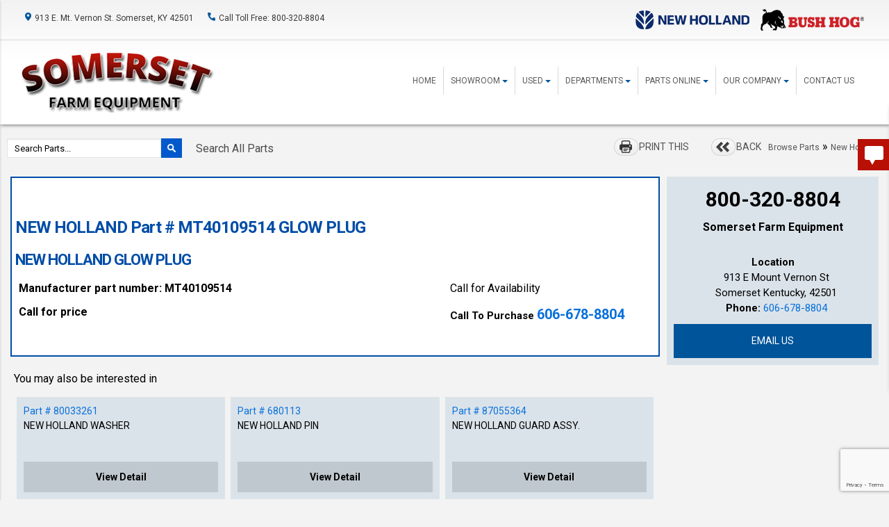

--- FILE ---
content_type: text/html; charset=utf-8
request_url: https://www.google.com/recaptcha/api2/anchor?ar=1&k=6Lf5l-AUAAAAAHuXi_mFXoauYXTU84nREVIlrIGy&co=aHR0cHM6Ly93d3cuc29tZXJzZXRmYXJtZXF1aXBtZW50LmNvbTo0NDM.&hl=en&v=7gg7H51Q-naNfhmCP3_R47ho&size=invisible&anchor-ms=20000&execute-ms=30000&cb=9skl3fwg1193
body_size: 49256
content:
<!DOCTYPE HTML><html dir="ltr" lang="en"><head><meta http-equiv="Content-Type" content="text/html; charset=UTF-8">
<meta http-equiv="X-UA-Compatible" content="IE=edge">
<title>reCAPTCHA</title>
<style type="text/css">
/* cyrillic-ext */
@font-face {
  font-family: 'Roboto';
  font-style: normal;
  font-weight: 400;
  font-stretch: 100%;
  src: url(//fonts.gstatic.com/s/roboto/v48/KFO7CnqEu92Fr1ME7kSn66aGLdTylUAMa3GUBHMdazTgWw.woff2) format('woff2');
  unicode-range: U+0460-052F, U+1C80-1C8A, U+20B4, U+2DE0-2DFF, U+A640-A69F, U+FE2E-FE2F;
}
/* cyrillic */
@font-face {
  font-family: 'Roboto';
  font-style: normal;
  font-weight: 400;
  font-stretch: 100%;
  src: url(//fonts.gstatic.com/s/roboto/v48/KFO7CnqEu92Fr1ME7kSn66aGLdTylUAMa3iUBHMdazTgWw.woff2) format('woff2');
  unicode-range: U+0301, U+0400-045F, U+0490-0491, U+04B0-04B1, U+2116;
}
/* greek-ext */
@font-face {
  font-family: 'Roboto';
  font-style: normal;
  font-weight: 400;
  font-stretch: 100%;
  src: url(//fonts.gstatic.com/s/roboto/v48/KFO7CnqEu92Fr1ME7kSn66aGLdTylUAMa3CUBHMdazTgWw.woff2) format('woff2');
  unicode-range: U+1F00-1FFF;
}
/* greek */
@font-face {
  font-family: 'Roboto';
  font-style: normal;
  font-weight: 400;
  font-stretch: 100%;
  src: url(//fonts.gstatic.com/s/roboto/v48/KFO7CnqEu92Fr1ME7kSn66aGLdTylUAMa3-UBHMdazTgWw.woff2) format('woff2');
  unicode-range: U+0370-0377, U+037A-037F, U+0384-038A, U+038C, U+038E-03A1, U+03A3-03FF;
}
/* math */
@font-face {
  font-family: 'Roboto';
  font-style: normal;
  font-weight: 400;
  font-stretch: 100%;
  src: url(//fonts.gstatic.com/s/roboto/v48/KFO7CnqEu92Fr1ME7kSn66aGLdTylUAMawCUBHMdazTgWw.woff2) format('woff2');
  unicode-range: U+0302-0303, U+0305, U+0307-0308, U+0310, U+0312, U+0315, U+031A, U+0326-0327, U+032C, U+032F-0330, U+0332-0333, U+0338, U+033A, U+0346, U+034D, U+0391-03A1, U+03A3-03A9, U+03B1-03C9, U+03D1, U+03D5-03D6, U+03F0-03F1, U+03F4-03F5, U+2016-2017, U+2034-2038, U+203C, U+2040, U+2043, U+2047, U+2050, U+2057, U+205F, U+2070-2071, U+2074-208E, U+2090-209C, U+20D0-20DC, U+20E1, U+20E5-20EF, U+2100-2112, U+2114-2115, U+2117-2121, U+2123-214F, U+2190, U+2192, U+2194-21AE, U+21B0-21E5, U+21F1-21F2, U+21F4-2211, U+2213-2214, U+2216-22FF, U+2308-230B, U+2310, U+2319, U+231C-2321, U+2336-237A, U+237C, U+2395, U+239B-23B7, U+23D0, U+23DC-23E1, U+2474-2475, U+25AF, U+25B3, U+25B7, U+25BD, U+25C1, U+25CA, U+25CC, U+25FB, U+266D-266F, U+27C0-27FF, U+2900-2AFF, U+2B0E-2B11, U+2B30-2B4C, U+2BFE, U+3030, U+FF5B, U+FF5D, U+1D400-1D7FF, U+1EE00-1EEFF;
}
/* symbols */
@font-face {
  font-family: 'Roboto';
  font-style: normal;
  font-weight: 400;
  font-stretch: 100%;
  src: url(//fonts.gstatic.com/s/roboto/v48/KFO7CnqEu92Fr1ME7kSn66aGLdTylUAMaxKUBHMdazTgWw.woff2) format('woff2');
  unicode-range: U+0001-000C, U+000E-001F, U+007F-009F, U+20DD-20E0, U+20E2-20E4, U+2150-218F, U+2190, U+2192, U+2194-2199, U+21AF, U+21E6-21F0, U+21F3, U+2218-2219, U+2299, U+22C4-22C6, U+2300-243F, U+2440-244A, U+2460-24FF, U+25A0-27BF, U+2800-28FF, U+2921-2922, U+2981, U+29BF, U+29EB, U+2B00-2BFF, U+4DC0-4DFF, U+FFF9-FFFB, U+10140-1018E, U+10190-1019C, U+101A0, U+101D0-101FD, U+102E0-102FB, U+10E60-10E7E, U+1D2C0-1D2D3, U+1D2E0-1D37F, U+1F000-1F0FF, U+1F100-1F1AD, U+1F1E6-1F1FF, U+1F30D-1F30F, U+1F315, U+1F31C, U+1F31E, U+1F320-1F32C, U+1F336, U+1F378, U+1F37D, U+1F382, U+1F393-1F39F, U+1F3A7-1F3A8, U+1F3AC-1F3AF, U+1F3C2, U+1F3C4-1F3C6, U+1F3CA-1F3CE, U+1F3D4-1F3E0, U+1F3ED, U+1F3F1-1F3F3, U+1F3F5-1F3F7, U+1F408, U+1F415, U+1F41F, U+1F426, U+1F43F, U+1F441-1F442, U+1F444, U+1F446-1F449, U+1F44C-1F44E, U+1F453, U+1F46A, U+1F47D, U+1F4A3, U+1F4B0, U+1F4B3, U+1F4B9, U+1F4BB, U+1F4BF, U+1F4C8-1F4CB, U+1F4D6, U+1F4DA, U+1F4DF, U+1F4E3-1F4E6, U+1F4EA-1F4ED, U+1F4F7, U+1F4F9-1F4FB, U+1F4FD-1F4FE, U+1F503, U+1F507-1F50B, U+1F50D, U+1F512-1F513, U+1F53E-1F54A, U+1F54F-1F5FA, U+1F610, U+1F650-1F67F, U+1F687, U+1F68D, U+1F691, U+1F694, U+1F698, U+1F6AD, U+1F6B2, U+1F6B9-1F6BA, U+1F6BC, U+1F6C6-1F6CF, U+1F6D3-1F6D7, U+1F6E0-1F6EA, U+1F6F0-1F6F3, U+1F6F7-1F6FC, U+1F700-1F7FF, U+1F800-1F80B, U+1F810-1F847, U+1F850-1F859, U+1F860-1F887, U+1F890-1F8AD, U+1F8B0-1F8BB, U+1F8C0-1F8C1, U+1F900-1F90B, U+1F93B, U+1F946, U+1F984, U+1F996, U+1F9E9, U+1FA00-1FA6F, U+1FA70-1FA7C, U+1FA80-1FA89, U+1FA8F-1FAC6, U+1FACE-1FADC, U+1FADF-1FAE9, U+1FAF0-1FAF8, U+1FB00-1FBFF;
}
/* vietnamese */
@font-face {
  font-family: 'Roboto';
  font-style: normal;
  font-weight: 400;
  font-stretch: 100%;
  src: url(//fonts.gstatic.com/s/roboto/v48/KFO7CnqEu92Fr1ME7kSn66aGLdTylUAMa3OUBHMdazTgWw.woff2) format('woff2');
  unicode-range: U+0102-0103, U+0110-0111, U+0128-0129, U+0168-0169, U+01A0-01A1, U+01AF-01B0, U+0300-0301, U+0303-0304, U+0308-0309, U+0323, U+0329, U+1EA0-1EF9, U+20AB;
}
/* latin-ext */
@font-face {
  font-family: 'Roboto';
  font-style: normal;
  font-weight: 400;
  font-stretch: 100%;
  src: url(//fonts.gstatic.com/s/roboto/v48/KFO7CnqEu92Fr1ME7kSn66aGLdTylUAMa3KUBHMdazTgWw.woff2) format('woff2');
  unicode-range: U+0100-02BA, U+02BD-02C5, U+02C7-02CC, U+02CE-02D7, U+02DD-02FF, U+0304, U+0308, U+0329, U+1D00-1DBF, U+1E00-1E9F, U+1EF2-1EFF, U+2020, U+20A0-20AB, U+20AD-20C0, U+2113, U+2C60-2C7F, U+A720-A7FF;
}
/* latin */
@font-face {
  font-family: 'Roboto';
  font-style: normal;
  font-weight: 400;
  font-stretch: 100%;
  src: url(//fonts.gstatic.com/s/roboto/v48/KFO7CnqEu92Fr1ME7kSn66aGLdTylUAMa3yUBHMdazQ.woff2) format('woff2');
  unicode-range: U+0000-00FF, U+0131, U+0152-0153, U+02BB-02BC, U+02C6, U+02DA, U+02DC, U+0304, U+0308, U+0329, U+2000-206F, U+20AC, U+2122, U+2191, U+2193, U+2212, U+2215, U+FEFF, U+FFFD;
}
/* cyrillic-ext */
@font-face {
  font-family: 'Roboto';
  font-style: normal;
  font-weight: 500;
  font-stretch: 100%;
  src: url(//fonts.gstatic.com/s/roboto/v48/KFO7CnqEu92Fr1ME7kSn66aGLdTylUAMa3GUBHMdazTgWw.woff2) format('woff2');
  unicode-range: U+0460-052F, U+1C80-1C8A, U+20B4, U+2DE0-2DFF, U+A640-A69F, U+FE2E-FE2F;
}
/* cyrillic */
@font-face {
  font-family: 'Roboto';
  font-style: normal;
  font-weight: 500;
  font-stretch: 100%;
  src: url(//fonts.gstatic.com/s/roboto/v48/KFO7CnqEu92Fr1ME7kSn66aGLdTylUAMa3iUBHMdazTgWw.woff2) format('woff2');
  unicode-range: U+0301, U+0400-045F, U+0490-0491, U+04B0-04B1, U+2116;
}
/* greek-ext */
@font-face {
  font-family: 'Roboto';
  font-style: normal;
  font-weight: 500;
  font-stretch: 100%;
  src: url(//fonts.gstatic.com/s/roboto/v48/KFO7CnqEu92Fr1ME7kSn66aGLdTylUAMa3CUBHMdazTgWw.woff2) format('woff2');
  unicode-range: U+1F00-1FFF;
}
/* greek */
@font-face {
  font-family: 'Roboto';
  font-style: normal;
  font-weight: 500;
  font-stretch: 100%;
  src: url(//fonts.gstatic.com/s/roboto/v48/KFO7CnqEu92Fr1ME7kSn66aGLdTylUAMa3-UBHMdazTgWw.woff2) format('woff2');
  unicode-range: U+0370-0377, U+037A-037F, U+0384-038A, U+038C, U+038E-03A1, U+03A3-03FF;
}
/* math */
@font-face {
  font-family: 'Roboto';
  font-style: normal;
  font-weight: 500;
  font-stretch: 100%;
  src: url(//fonts.gstatic.com/s/roboto/v48/KFO7CnqEu92Fr1ME7kSn66aGLdTylUAMawCUBHMdazTgWw.woff2) format('woff2');
  unicode-range: U+0302-0303, U+0305, U+0307-0308, U+0310, U+0312, U+0315, U+031A, U+0326-0327, U+032C, U+032F-0330, U+0332-0333, U+0338, U+033A, U+0346, U+034D, U+0391-03A1, U+03A3-03A9, U+03B1-03C9, U+03D1, U+03D5-03D6, U+03F0-03F1, U+03F4-03F5, U+2016-2017, U+2034-2038, U+203C, U+2040, U+2043, U+2047, U+2050, U+2057, U+205F, U+2070-2071, U+2074-208E, U+2090-209C, U+20D0-20DC, U+20E1, U+20E5-20EF, U+2100-2112, U+2114-2115, U+2117-2121, U+2123-214F, U+2190, U+2192, U+2194-21AE, U+21B0-21E5, U+21F1-21F2, U+21F4-2211, U+2213-2214, U+2216-22FF, U+2308-230B, U+2310, U+2319, U+231C-2321, U+2336-237A, U+237C, U+2395, U+239B-23B7, U+23D0, U+23DC-23E1, U+2474-2475, U+25AF, U+25B3, U+25B7, U+25BD, U+25C1, U+25CA, U+25CC, U+25FB, U+266D-266F, U+27C0-27FF, U+2900-2AFF, U+2B0E-2B11, U+2B30-2B4C, U+2BFE, U+3030, U+FF5B, U+FF5D, U+1D400-1D7FF, U+1EE00-1EEFF;
}
/* symbols */
@font-face {
  font-family: 'Roboto';
  font-style: normal;
  font-weight: 500;
  font-stretch: 100%;
  src: url(//fonts.gstatic.com/s/roboto/v48/KFO7CnqEu92Fr1ME7kSn66aGLdTylUAMaxKUBHMdazTgWw.woff2) format('woff2');
  unicode-range: U+0001-000C, U+000E-001F, U+007F-009F, U+20DD-20E0, U+20E2-20E4, U+2150-218F, U+2190, U+2192, U+2194-2199, U+21AF, U+21E6-21F0, U+21F3, U+2218-2219, U+2299, U+22C4-22C6, U+2300-243F, U+2440-244A, U+2460-24FF, U+25A0-27BF, U+2800-28FF, U+2921-2922, U+2981, U+29BF, U+29EB, U+2B00-2BFF, U+4DC0-4DFF, U+FFF9-FFFB, U+10140-1018E, U+10190-1019C, U+101A0, U+101D0-101FD, U+102E0-102FB, U+10E60-10E7E, U+1D2C0-1D2D3, U+1D2E0-1D37F, U+1F000-1F0FF, U+1F100-1F1AD, U+1F1E6-1F1FF, U+1F30D-1F30F, U+1F315, U+1F31C, U+1F31E, U+1F320-1F32C, U+1F336, U+1F378, U+1F37D, U+1F382, U+1F393-1F39F, U+1F3A7-1F3A8, U+1F3AC-1F3AF, U+1F3C2, U+1F3C4-1F3C6, U+1F3CA-1F3CE, U+1F3D4-1F3E0, U+1F3ED, U+1F3F1-1F3F3, U+1F3F5-1F3F7, U+1F408, U+1F415, U+1F41F, U+1F426, U+1F43F, U+1F441-1F442, U+1F444, U+1F446-1F449, U+1F44C-1F44E, U+1F453, U+1F46A, U+1F47D, U+1F4A3, U+1F4B0, U+1F4B3, U+1F4B9, U+1F4BB, U+1F4BF, U+1F4C8-1F4CB, U+1F4D6, U+1F4DA, U+1F4DF, U+1F4E3-1F4E6, U+1F4EA-1F4ED, U+1F4F7, U+1F4F9-1F4FB, U+1F4FD-1F4FE, U+1F503, U+1F507-1F50B, U+1F50D, U+1F512-1F513, U+1F53E-1F54A, U+1F54F-1F5FA, U+1F610, U+1F650-1F67F, U+1F687, U+1F68D, U+1F691, U+1F694, U+1F698, U+1F6AD, U+1F6B2, U+1F6B9-1F6BA, U+1F6BC, U+1F6C6-1F6CF, U+1F6D3-1F6D7, U+1F6E0-1F6EA, U+1F6F0-1F6F3, U+1F6F7-1F6FC, U+1F700-1F7FF, U+1F800-1F80B, U+1F810-1F847, U+1F850-1F859, U+1F860-1F887, U+1F890-1F8AD, U+1F8B0-1F8BB, U+1F8C0-1F8C1, U+1F900-1F90B, U+1F93B, U+1F946, U+1F984, U+1F996, U+1F9E9, U+1FA00-1FA6F, U+1FA70-1FA7C, U+1FA80-1FA89, U+1FA8F-1FAC6, U+1FACE-1FADC, U+1FADF-1FAE9, U+1FAF0-1FAF8, U+1FB00-1FBFF;
}
/* vietnamese */
@font-face {
  font-family: 'Roboto';
  font-style: normal;
  font-weight: 500;
  font-stretch: 100%;
  src: url(//fonts.gstatic.com/s/roboto/v48/KFO7CnqEu92Fr1ME7kSn66aGLdTylUAMa3OUBHMdazTgWw.woff2) format('woff2');
  unicode-range: U+0102-0103, U+0110-0111, U+0128-0129, U+0168-0169, U+01A0-01A1, U+01AF-01B0, U+0300-0301, U+0303-0304, U+0308-0309, U+0323, U+0329, U+1EA0-1EF9, U+20AB;
}
/* latin-ext */
@font-face {
  font-family: 'Roboto';
  font-style: normal;
  font-weight: 500;
  font-stretch: 100%;
  src: url(//fonts.gstatic.com/s/roboto/v48/KFO7CnqEu92Fr1ME7kSn66aGLdTylUAMa3KUBHMdazTgWw.woff2) format('woff2');
  unicode-range: U+0100-02BA, U+02BD-02C5, U+02C7-02CC, U+02CE-02D7, U+02DD-02FF, U+0304, U+0308, U+0329, U+1D00-1DBF, U+1E00-1E9F, U+1EF2-1EFF, U+2020, U+20A0-20AB, U+20AD-20C0, U+2113, U+2C60-2C7F, U+A720-A7FF;
}
/* latin */
@font-face {
  font-family: 'Roboto';
  font-style: normal;
  font-weight: 500;
  font-stretch: 100%;
  src: url(//fonts.gstatic.com/s/roboto/v48/KFO7CnqEu92Fr1ME7kSn66aGLdTylUAMa3yUBHMdazQ.woff2) format('woff2');
  unicode-range: U+0000-00FF, U+0131, U+0152-0153, U+02BB-02BC, U+02C6, U+02DA, U+02DC, U+0304, U+0308, U+0329, U+2000-206F, U+20AC, U+2122, U+2191, U+2193, U+2212, U+2215, U+FEFF, U+FFFD;
}
/* cyrillic-ext */
@font-face {
  font-family: 'Roboto';
  font-style: normal;
  font-weight: 900;
  font-stretch: 100%;
  src: url(//fonts.gstatic.com/s/roboto/v48/KFO7CnqEu92Fr1ME7kSn66aGLdTylUAMa3GUBHMdazTgWw.woff2) format('woff2');
  unicode-range: U+0460-052F, U+1C80-1C8A, U+20B4, U+2DE0-2DFF, U+A640-A69F, U+FE2E-FE2F;
}
/* cyrillic */
@font-face {
  font-family: 'Roboto';
  font-style: normal;
  font-weight: 900;
  font-stretch: 100%;
  src: url(//fonts.gstatic.com/s/roboto/v48/KFO7CnqEu92Fr1ME7kSn66aGLdTylUAMa3iUBHMdazTgWw.woff2) format('woff2');
  unicode-range: U+0301, U+0400-045F, U+0490-0491, U+04B0-04B1, U+2116;
}
/* greek-ext */
@font-face {
  font-family: 'Roboto';
  font-style: normal;
  font-weight: 900;
  font-stretch: 100%;
  src: url(//fonts.gstatic.com/s/roboto/v48/KFO7CnqEu92Fr1ME7kSn66aGLdTylUAMa3CUBHMdazTgWw.woff2) format('woff2');
  unicode-range: U+1F00-1FFF;
}
/* greek */
@font-face {
  font-family: 'Roboto';
  font-style: normal;
  font-weight: 900;
  font-stretch: 100%;
  src: url(//fonts.gstatic.com/s/roboto/v48/KFO7CnqEu92Fr1ME7kSn66aGLdTylUAMa3-UBHMdazTgWw.woff2) format('woff2');
  unicode-range: U+0370-0377, U+037A-037F, U+0384-038A, U+038C, U+038E-03A1, U+03A3-03FF;
}
/* math */
@font-face {
  font-family: 'Roboto';
  font-style: normal;
  font-weight: 900;
  font-stretch: 100%;
  src: url(//fonts.gstatic.com/s/roboto/v48/KFO7CnqEu92Fr1ME7kSn66aGLdTylUAMawCUBHMdazTgWw.woff2) format('woff2');
  unicode-range: U+0302-0303, U+0305, U+0307-0308, U+0310, U+0312, U+0315, U+031A, U+0326-0327, U+032C, U+032F-0330, U+0332-0333, U+0338, U+033A, U+0346, U+034D, U+0391-03A1, U+03A3-03A9, U+03B1-03C9, U+03D1, U+03D5-03D6, U+03F0-03F1, U+03F4-03F5, U+2016-2017, U+2034-2038, U+203C, U+2040, U+2043, U+2047, U+2050, U+2057, U+205F, U+2070-2071, U+2074-208E, U+2090-209C, U+20D0-20DC, U+20E1, U+20E5-20EF, U+2100-2112, U+2114-2115, U+2117-2121, U+2123-214F, U+2190, U+2192, U+2194-21AE, U+21B0-21E5, U+21F1-21F2, U+21F4-2211, U+2213-2214, U+2216-22FF, U+2308-230B, U+2310, U+2319, U+231C-2321, U+2336-237A, U+237C, U+2395, U+239B-23B7, U+23D0, U+23DC-23E1, U+2474-2475, U+25AF, U+25B3, U+25B7, U+25BD, U+25C1, U+25CA, U+25CC, U+25FB, U+266D-266F, U+27C0-27FF, U+2900-2AFF, U+2B0E-2B11, U+2B30-2B4C, U+2BFE, U+3030, U+FF5B, U+FF5D, U+1D400-1D7FF, U+1EE00-1EEFF;
}
/* symbols */
@font-face {
  font-family: 'Roboto';
  font-style: normal;
  font-weight: 900;
  font-stretch: 100%;
  src: url(//fonts.gstatic.com/s/roboto/v48/KFO7CnqEu92Fr1ME7kSn66aGLdTylUAMaxKUBHMdazTgWw.woff2) format('woff2');
  unicode-range: U+0001-000C, U+000E-001F, U+007F-009F, U+20DD-20E0, U+20E2-20E4, U+2150-218F, U+2190, U+2192, U+2194-2199, U+21AF, U+21E6-21F0, U+21F3, U+2218-2219, U+2299, U+22C4-22C6, U+2300-243F, U+2440-244A, U+2460-24FF, U+25A0-27BF, U+2800-28FF, U+2921-2922, U+2981, U+29BF, U+29EB, U+2B00-2BFF, U+4DC0-4DFF, U+FFF9-FFFB, U+10140-1018E, U+10190-1019C, U+101A0, U+101D0-101FD, U+102E0-102FB, U+10E60-10E7E, U+1D2C0-1D2D3, U+1D2E0-1D37F, U+1F000-1F0FF, U+1F100-1F1AD, U+1F1E6-1F1FF, U+1F30D-1F30F, U+1F315, U+1F31C, U+1F31E, U+1F320-1F32C, U+1F336, U+1F378, U+1F37D, U+1F382, U+1F393-1F39F, U+1F3A7-1F3A8, U+1F3AC-1F3AF, U+1F3C2, U+1F3C4-1F3C6, U+1F3CA-1F3CE, U+1F3D4-1F3E0, U+1F3ED, U+1F3F1-1F3F3, U+1F3F5-1F3F7, U+1F408, U+1F415, U+1F41F, U+1F426, U+1F43F, U+1F441-1F442, U+1F444, U+1F446-1F449, U+1F44C-1F44E, U+1F453, U+1F46A, U+1F47D, U+1F4A3, U+1F4B0, U+1F4B3, U+1F4B9, U+1F4BB, U+1F4BF, U+1F4C8-1F4CB, U+1F4D6, U+1F4DA, U+1F4DF, U+1F4E3-1F4E6, U+1F4EA-1F4ED, U+1F4F7, U+1F4F9-1F4FB, U+1F4FD-1F4FE, U+1F503, U+1F507-1F50B, U+1F50D, U+1F512-1F513, U+1F53E-1F54A, U+1F54F-1F5FA, U+1F610, U+1F650-1F67F, U+1F687, U+1F68D, U+1F691, U+1F694, U+1F698, U+1F6AD, U+1F6B2, U+1F6B9-1F6BA, U+1F6BC, U+1F6C6-1F6CF, U+1F6D3-1F6D7, U+1F6E0-1F6EA, U+1F6F0-1F6F3, U+1F6F7-1F6FC, U+1F700-1F7FF, U+1F800-1F80B, U+1F810-1F847, U+1F850-1F859, U+1F860-1F887, U+1F890-1F8AD, U+1F8B0-1F8BB, U+1F8C0-1F8C1, U+1F900-1F90B, U+1F93B, U+1F946, U+1F984, U+1F996, U+1F9E9, U+1FA00-1FA6F, U+1FA70-1FA7C, U+1FA80-1FA89, U+1FA8F-1FAC6, U+1FACE-1FADC, U+1FADF-1FAE9, U+1FAF0-1FAF8, U+1FB00-1FBFF;
}
/* vietnamese */
@font-face {
  font-family: 'Roboto';
  font-style: normal;
  font-weight: 900;
  font-stretch: 100%;
  src: url(//fonts.gstatic.com/s/roboto/v48/KFO7CnqEu92Fr1ME7kSn66aGLdTylUAMa3OUBHMdazTgWw.woff2) format('woff2');
  unicode-range: U+0102-0103, U+0110-0111, U+0128-0129, U+0168-0169, U+01A0-01A1, U+01AF-01B0, U+0300-0301, U+0303-0304, U+0308-0309, U+0323, U+0329, U+1EA0-1EF9, U+20AB;
}
/* latin-ext */
@font-face {
  font-family: 'Roboto';
  font-style: normal;
  font-weight: 900;
  font-stretch: 100%;
  src: url(//fonts.gstatic.com/s/roboto/v48/KFO7CnqEu92Fr1ME7kSn66aGLdTylUAMa3KUBHMdazTgWw.woff2) format('woff2');
  unicode-range: U+0100-02BA, U+02BD-02C5, U+02C7-02CC, U+02CE-02D7, U+02DD-02FF, U+0304, U+0308, U+0329, U+1D00-1DBF, U+1E00-1E9F, U+1EF2-1EFF, U+2020, U+20A0-20AB, U+20AD-20C0, U+2113, U+2C60-2C7F, U+A720-A7FF;
}
/* latin */
@font-face {
  font-family: 'Roboto';
  font-style: normal;
  font-weight: 900;
  font-stretch: 100%;
  src: url(//fonts.gstatic.com/s/roboto/v48/KFO7CnqEu92Fr1ME7kSn66aGLdTylUAMa3yUBHMdazQ.woff2) format('woff2');
  unicode-range: U+0000-00FF, U+0131, U+0152-0153, U+02BB-02BC, U+02C6, U+02DA, U+02DC, U+0304, U+0308, U+0329, U+2000-206F, U+20AC, U+2122, U+2191, U+2193, U+2212, U+2215, U+FEFF, U+FFFD;
}

</style>
<link rel="stylesheet" type="text/css" href="https://www.gstatic.com/recaptcha/releases/7gg7H51Q-naNfhmCP3_R47ho/styles__ltr.css">
<script nonce="XKI5pQGIPUTCg7K9sDAZnA" type="text/javascript">window['__recaptcha_api'] = 'https://www.google.com/recaptcha/api2/';</script>
<script type="text/javascript" src="https://www.gstatic.com/recaptcha/releases/7gg7H51Q-naNfhmCP3_R47ho/recaptcha__en.js" nonce="XKI5pQGIPUTCg7K9sDAZnA">
      
    </script></head>
<body><div id="rc-anchor-alert" class="rc-anchor-alert"></div>
<input type="hidden" id="recaptcha-token" value="[base64]">
<script type="text/javascript" nonce="XKI5pQGIPUTCg7K9sDAZnA">
      recaptcha.anchor.Main.init("[\x22ainput\x22,[\x22bgdata\x22,\x22\x22,\[base64]/[base64]/bmV3IFpbdF0obVswXSk6Sz09Mj9uZXcgWlt0XShtWzBdLG1bMV0pOks9PTM/bmV3IFpbdF0obVswXSxtWzFdLG1bMl0pOks9PTQ/[base64]/[base64]/[base64]/[base64]/[base64]/[base64]/[base64]/[base64]/[base64]/[base64]/[base64]/[base64]/[base64]/[base64]\\u003d\\u003d\x22,\[base64]\\u003d\\u003d\x22,\x22ZmpJKMKgNMK4wosDDsOwPsOWMMONw4TDvFzCmHzDmMK4wqrClsKkwrNibMO8wp7DjVc9KCnCiwQQw6U5wroMwpjCgl3CscOHw43DhFNLwqrCmsONPS/CmsO3w4xUwo7Cqit4w7BTwowPw5BFw4/DjsOFUMO2wqw/wrNHFcK5O8OGWCfCl2bDjsOBYsK4fsKUwrtNw71NFcO7w7ctwq5Mw5wVOMKAw7/Ch8OWR1szw4UOwqzDusO0I8Obw4zCqcKQwpd/wrHDlMK2w4/DlcOsGCs0wrV/w6s6GB56w4hcKsOYLMOVwopzwq1awr3CgMKewr8sDsKuwqHCvsKkP1rDvcKKZC9Aw5JrPk/[base64]/[base64]/Dll9Dw4NnfhPDsMKDDsOBw5nDmiVwUjV2f8KQZsK6FhHCrcOPFsKLw5RPasKHwo5fX8Klwp4BeEnDvcO2w53CvcO/w7QoUxtEwrrDrE46aEbCpy0YwoVrwrDDkV5kwqMiHzlUw50AworDlcKYw7fDnSBSwro4GcK1w4E7FsKRwoTCu8KiQsKIw6AhZmMKw6DDhcOpax7DpMKGw55Yw4DDjEIYwopbccKtworCq8K7KcKSCi/[base64]/Cpj1/[base64]/CrMOzbMKrw6zCmMKTw4bCg2spAsK5R2/DhMKTw5nClwPCoAbCpMOSa8Ode8KCw5pAwrnDqRx7LkBPw5FTwrpWDEJSXwVcw6Iaw51iw6XDgQcGIEjCq8KCw4l0w6Y5w4zCnsKMwo3DhsODa8KPXQ9Yw5FywoRnw5wmw5cjwrXCgQbCgHzCvcOnw4BbG3d4woLDusKZdMOIWXQIw7UqCTU+e8OfTTI1fsO+PsOJw5/DkcKnclvCkMK+TVBIfFBsw57CumvDkUTDq3ckacKQRyXCrnZMTcKKPcOkJsOOw4DDtMKTHF4ZwqDCr8ORwogdVDp7Z0XDlBFmw7jCrMKveUHDlmZyKz/Dk2rDrMK7NDlkGXjDslxaw7wgwqrCrsOrwq/DlULDvcKGDMOxw5HClBoawr/CiHjDg3U2fnzDkyppwoY2EMOHw5Mswotnwo94w7IUw5tgK8KOw5E+w7/DvxUTKHPCqsKDFcOiDsOpw7Y1A8KkSR/CqUc4wpvCkCjDrWdiwqkow64IAQAsDRjDoQnDhMOJPcOPXADDhsKLw4tsBx1Yw6HCscKAVTvDryB/w67DjsKXwp/CgsKtacKXYmJpGSR/wrgHwqV8w6B5wpfCiUTDhlHDpVNLwpzDlA4lwpkqKUsHw7nCrTDDtcOHEj5VEUfDjnHCr8KHNUvCl8OCw5RUcSEAwrM6ZMKoHMKKw5NWw6krb8OqbcOZwoRewqzDvWzChcKlwqg5T8K/w6l1YGjCgU9PJ8O/cMORDMOSccK5cy/DjXrDk3LDom3DqBbDtMOww7VBwpBowpXCocKpwrzCiDVCw4cKDsK1wozDicKRwqPDgQs3QsKfRMK5w4dufiTDicOCw5U0GcKRD8OZcGvCl8K+w7xAS1dDSm7CtSvDisO3CBjDgAUqw5DDm2XCjT/DhcOqPHLDjD3CtMO+FxYFwo0/w48WPMOFeHplw6LCt3/[base64]/Dl8OZB8OAw5sww5DDrm3DjQXDg3XCsXNueMOpZTTDrBZpw7nDoHAQwqFKw70cCQHDgMO8BMK1Q8KhfcOzWsKlR8OwfXNwCMKOccOuZ3hiw53CrDbCokHCrS7CjWPDv21Kw6kCBMO+dkkXwq/DqwBtKm/[base64]/CvVsMwqDCmsKCwq3DucKDw7JOHiTCl8KBKWkAwpzDjcKcWBQXNsOfwrTCgRbDr8O1cUI9wp3CgMKNEMOsdW7CjMKDw6/DhsKkwrXDpXkjw757Wg1lw4RFS2wQBkXDp8OACUDClm3Cq0rDvsOFIW/CucKvL3LCvFvCh1l6L8OKwqXDqkLCpgw7Qx3Dpl3Dn8KTwrUcNUZMRsOeWcKFwqXDp8ORYybDgR/CiMOwb8KDw4zDnsKUJTXDlH/DmwcswqPCsMKuN8Owc2pXc33CncO+OcObLcK9Jl/ClMK/[base64]/CisO4PMOWwpF4AMKAwqHClcKuw5JIIcKSbsKoUB/Co8KTwr87wrpswobDhEfCi8O9w63ChyrDvMKsw4XDkMKHOMK7ZQ5Tw73CoT09NMKswrXDlMKLw4TCj8KAW8KJw5PDgMKyJcOOwprDhMOgwrXDjUo3ChQbw6/[base64]/[base64]/CsxYnEinCmFhMdsKlEcK/JW/Ci1DCrlfCqlLDn0TCu8ORJWtqw7DDrcOyBFfChsKIZsOXwqkiwqLDq8KWw47CrcOyw4PCssKkFsK/C3PDmsKmEFRXwrvCnHrCssKuVcKgwrJxwp7DtsOlw5I/[base64]/CvSbCm8K8QcObbcKsCVPCp8KlTMOXZ8KGCcK4w73Dpg3DmnRXQ8Opwq/CsjnDqRw/wqnDvsONw6nCssO+ClzCm8OQwo4ww5/Cq8Ozw5zDrgXDtsK4wrXDgD7Ct8Kqw7fDkVnDqMKabhvChcKEwq/DlSbDrw/Dl1sPw7V1TcOLK8OTw7TCo13DnMK0w7xaXcOnwrrCjcKhEGA1wqjDvEvCmsKQwp9mwrcaH8KbDcKiAcOIVysHwpMlLcKDwonCpVjCgz5MwpPCssOhEcO4w6YMb8K0fXgmwoRuwpQgc8KRQ8KPf8OZek9ywojCnsOBF2YpT3l/[base64]/Cki8mwrHDvcKgZcOMacKzB8K+w4zDklfCrcKHwp3Cn8K9JW1Ow4PCpcO0wrDCjjgfR8OIw4HDuxNBwo7DjMKqw4/CusOlwoTDisOjK8KYwpPCgF3Ct1LDojVQw7VxwpPDuFszwpzClcOQw63Dhj11MQ1pDsONQ8OmRcOgScONSytDwpF1w7E+wpBlEFTDjBk1M8KQdMKSw50uworDl8KtaG/Cvk4nw5YewpnCgndjwoJ9wq1FMl/[base64]/Dr8KIUMK8wrLChhDDh8KSwrZdw5UIw79AwrJnwrPCv1VXwp42Ty0nw4XDtcKkwqDDpsKpwr7CgMKMw5YYGkQ+asOWw5MLZhRsAAIGB37CksOxwoAHIcOsw5kFasKZBnfCkwPDhsKkwrXDvwY+w4/Csyl+JsKWw4vDo14lX8OjVG/DksK9w5vDtsK1F8OQecOdwrfCnAPDpgNBBRfDiMOlVMKLwpXCoxHDksK9w7obw6DCl2bDulbCn8ObcMKfw6UoY8OAw7LClMOTw6p5woLDvmTCmjlhRhc1Ez0/QcOLel/CviHCrMOgwqvDgcOLw4cLw63CmCBBwox7wojDosKwZA85MMKvVMO8Q8KXwp3Dj8OOw7nCtXnDiANXMcOeKcKydcKwEsO7w4HDtH8wwp7CkWxNwosww4suw4bDgsKgwpDDqkzCsG/[base64]/[base64]/DvMOgw4PChW0LS8OZwoYVw7rDg8KrwoDDu8OWOcO2wrgAecOvUMKGM8OuPHMLworClcK/KcK8ehliMcOxBizDhsOgw5V/UzfDlVHCvDfCvsO6w7fDnC/ChwHCpcOlwo4lw45/wroawrHCv8K7wqbCujpAw41cblbCncKqwoc0UH4BYz9nTz3DvMKhexU1CCpPaMOfH8OeI8KzcB3CisOcLxLDosKPPcOZw6LCogR7ITkFwroJa8O+wr7Cqg1lNMKIXQLDrMOqwqt9w5kbccKELRLDt0XCrXsowr4uwo/Dk8OPw4PDn21CBVJ7A8KRFsOAeMOYw4rDlXpGwrHChsKsKjVhJsOcH8Otw4XCo8KnH0TDjsKAw6Jjw7sUWXvDscKWZ1zCpkpRwp3CgsKAcMO6w43Dgn9Dw77Dj8KILMO/AMO+w4IBJG/CvCkVYhtfwpbCrHM4I8KQw5TCjzPDgMOBwrUrKRnCrFvCu8KkwrdgDAdwwq8TEkbCqj/DrcOBUzU2wrLDjC5/R0EOVmgcTU/DshF9woICw6RrcsKDw45yL8OcesKBw5c4wpQfIFZ6w6/CrRpCw5QqJsKHw6JlwoHDuXvClQgpfMObw7dKwodvUMKPwqHDjAvDjgrDicKRw5DDvWVqZjdFwqLDjBk1w5fDgjzCrG7Cv0oNwqhie8KkwpoPwqRfw7IWN8KLw6vCkMK0w6hBekDDscK2DysfDcKrCMO+biPDpcOlNcKvKTJtUcK3RmrCssOzw7DDs8OqJALDhMOVw6/Cg8KRKwtmwqbCn1HDhl8bw5kJPsKFw41gwoUwVMK2wqHCuBTDklg/w5jDsMOWPnHClsKywpQVecKaEhrCkmnDoMO+w4TDgCnChMKLbTvDiyPDtAxRdsKUw41Pw7Z+w5okwpxhwpxkf1hEBEVRW8Kpw7jDjMKROUzDuk7CtMO5w6dewpTCpcKLMT/CkXAIfcOtc8OGCmjCrgIHY8OdLBPDrhXDn1gvwrpIRlzDhCttw5Y2QyfDtU/DrMKcSTLDmHTDsnLDrcOZNnQgC2R/[base64]/w6RvwoBDSh8LwrvDmcKrw7JqwrHDscKiU8Ouw4ZACsKHw7xSIyPCo0dMwqphw6t6wollwpXDuMKqEGHCkTrCuh/CtGDDnMKVwr/DiMOaXMOUJsKdYl4+w59gw6PDlGvCg8OiV8OJwqNbwpDDnhJPHwLDpg3CviRqwqPDoTQlDy/Cp8KjUAppw51WT8K3RHXCtRpJKMOZw7QPw4nDpsKEbxHDmcO1wpV2DsOICFDDsT8kwrVzw6FyPUAtwq3DksOdw5ctAWF5IT7ClcOlNMK0XcOmw5FlLXgwwo0Gw63CvUYuw6zDlMK7KMOOLsKGK8Kff17Cn1pJXGnDgMKPwrN2LMOyw6/DpsK0WHDCkwTDtMOFFsK4wqMKwpzCp8OGwoHDhsKyQsOew7bCtFkXSsKNwrDCnMOMEA/Dk08ELMOHIGdhw4/[base64]/OgHCvTzCnUotW8Khw6fDvMO6w68Ow4cfMsK3wotMEg/DsCdoDsOXA8K/VzYcw7hJXcOsRMKfwpXCksKbwpJsZD7CrsOTwrvCnQrCvwPDpMOhJ8K2wrvClmDDi2XDp0/CmHInwoMXTsOgw7HCgcKlw4A2wrvDlsOZQzR3w45PecOOVUZjw5otw7/DnwdYfgrDlD/[base64]/[base64]/Dg15jwoTDucOUw5DDhMKYCALCoUxANwtFbADDqnbCjU3DtgFlwqABw53Cv8K+QkR6w5LDq8OywqQwG0bDj8OpD8O/[base64]/CocKABzXCmGBOwpNpPcK+dsKTw43CosKLwr93w67CniLCp8KtwrbCkngpw7nCj8KGwpErwrt7GcOgw60CBcKHU0UqwoHCu8K3w4ZFwq1awp7CnMKhW8OlHsK3EMO6IsOZw6lvBBLDljHDt8Ouwq94VMOeTMOOPibDgsOpw4wUwrPDgD/DrX3DkcKCw5JYw79UUcKcwoDDssOWAcK4ZMKpwqzDll4Tw4NWcQxLwrMVwq0Awqg4FiAHwpPCuysRY8KNwoRGw7zDjibCrFZHdGHChWfCmcOSwrJfwoXCmxrDl8OMwqLDi8O9bCZEwoDChsOjFcOlw4vDnR3CpyzCjcKPw7/DtcKSKkbDg3zCl33DqsKmEMOxRkdYV3A7wqvDviZvw6DDjsOSQ8Krw6rDgk8mw4hTasKlwoolPRRoPy3CuVjDhVphYMOLw61cb8OYwpl+VH7DjjEXwp/[base64]/[base64]/CsMOqw7NvcXbCvMKOCcKHw7QKw5PCocO7P8KKN0lHw6I2IlRhw6XDsVbDmD/CjcKzw6AGKX/[base64]/DuAVFeX/CpCDCll3DqsKUHcKxw7rCuzbDrDDCo8OkVnVnccOlDsOkNmdoVjwVwoDDvXB0w7jDpcKVwo0SwqXCrsKTw6hKShEadMOSw7fDhShrNsORWnYIOhsUw7YhIMOJwo7DiR1kG0RrAcOMwogiwqJBwqbCsMOSw4IAZsKLRMOURjbDg8OwwoF7I8KQdVt/aMKFdHXDpzwaw6wKI8ORGcOXwrhvSQ45YcKSAy7DkCZ5WgvDjVXCqCBQSMOnw6PCvMKUdAA1wq0iwrZuw6oNcwsXwrIDwoXCnT/ChMKBN0QQM8O0ITQKwrMnYVVwCCgzQCkiHsKSZ8OISsOUJCPDozDCs0VZwo5TCBUgw6zDr8Kbw6zCjMOudlfCqRMZwqIkw6BwcMOZZU/Dmg0eSsOeW8KFw6TDtMObcUlIFMOlGnslw53CnFEcA0ZyPkZIYhQod8KkZMKqwrcJLsOsEsOqMsKWLcO1OsO4PMK6FMOdw6kJwp87S8Oew5llZVwcFnZ4JsKXQQ5OEXNGwp/Di8ODw6FgwopEw7I3woVTNRFjX3jDjsKVw4QmRkLDsMOAXcK8w4bDssOxXMKYbxjDjGvCnwkOw7LCs8O3dQXCisO7IMK+w5sww6LDnnoSw7N2dmNOwoLDvGzCqcOlTcOaw6nDv8OgwobCtj/Dq8KCSsOewrsvwrfDpMKOw5XCvcKwRsO/VX8iEsKudALCtQ/Dr8KWbsOLwqPDkcK/[base64]/DucKgwotON8KdWsK/w44gw7HCgUZ6b8OLV8KybFwUw53Dsil5wo8uVcK8A8OyMXfDmHR/HcOmwqfCkSTChcOOHsONe2tqCHQJwrRoEwTDt30qw5jDiz/CjllOMAjDgxXDjMOmw4UywofDocK7KMKXeCNKfcOqwosvcWXDt8KrJcKuwo3CnxFnGsOqw4s4SMKfw7oSdA5/wplKw7LDsmJfV8OMw5rDjcO8DsKAw49lwopIwod/[base64]/wosBJcOAwpzDgsOHK3DCsDUWMz7CiDZMwr0gw67CgW0rEFDDnhslDcO+VjlDwoRJKhgtwo/DssKGWU0mwpIJwoxAw7p1P8KtT8KEw5LCisKZw6nCjcOHwqQUwonCvC5mwp/DnBvCj8KHGR3CpHjDksO4ccOkJXdEw5IOw5IMFE/CtVluwpo/[base64]/w77CjsKOejEnI8KKwrfDkmwEK1MnwqlJGUvDpyzCsidMCcOGw4wDw77Clk/DgHLCghHDu2DCky/[base64]/w4g/cB5HI8KqG8KZwrUDK2jDhQTDtcOrT1MbDMKUG1Z0w6cTw7rChsOgwpXDjsKZEsKiKcOfDmPCmsKgdsOzwq/CsMO2NcOkwpvCvGDDo23DjQfDqhIRH8KpXcOdUjvDk8KvPlwLw67CkBLCsHkiwqvDosK6w4gBwq/CnMKkEcKYGMOBKMO+wp9yOQbCgXlAOCLCkcOheDklBsKRwq8PwpM3bcO+w55vw5F+wqEJfcOwNcK8w5FMeQgxw7pDwp7CvcOxTsOxTS3CrMOsw7thw6DDj8KjRMOXw5HDj8OywocGw5rCrsO/[base64]/wq3DgBFKH8OEwrHDiDTDhzTCoMK5w4XDnMOiThR+BGjCr3krNGJ/PcOiwo/DsVRtdm5faTrCv8K8fcOrRMO6HcK6LcOPw6lZOCXClsO4H3DCpsKOw5omasOaw69Uw6HCl3ViwpLDrUcURsO3bMO9QcOOYnvCu2bCvQtvwq/DgTvDgVxoNUjDscO4K8O6BjrDomUnLsKbwpwxCUPDonFww5xIwr3CsMOVwoIkc2LCnELCpTZVwp7DvwomwqfDtQ9mwozCj2FYw4/CpAcHwrYvw7c7wroZw712w7QjDcKewq/[base64]/DnhDCtR8RC8OpcD3DrnABfsOuw7rCqVliwrHCgjhiQ0PCrVTDhDJMw6xjS8O7bjZBw6QKFQ8wwqHCtU7DusOBw5sKKcOQAMO5PMKOw755K8K3w6jCocOcc8KHw4vCtMKtDkrDrMK+w7wZO0bCvy7Dix0fN8OebFAZw7HCoX/CjcOfBm/[base64]/AcOGwocZMcKSw5RywrBZS8OwwoTCu8KpRz8Lw5DDvsK+JnPDmgbCvcOGDBPDvB5wJF5Tw6/CvE3DvgXCqhA3eAzDhDjCkR9TahNww7LDjMO7PWLDqUUKECgzKMO7woPCtXxdw7ERw7IXw78twobCv8KqF3DCi8OEwqNpwq7Dp2pXw6RVOw8VSU/DuXHChnRnw4ADRcKvIi4qw6PCucOywo7DrAI4BMObwq1gT0owwpvCucKwworDh8OAw5zDl8Ogw6fDocKHfn5zwpHCtS9hPinDpMOVDMONw6bDlsOww49Mw5bChMKcwrfCj8K1JmjCmjVXw7fCrGTCgnrDhcOUw5VMTcKTdsKVL27CtiI9w63CucOEwpBzw6fDk8K7w4/DsFcAIMKUwrzCisK+w5FKc8Odd3DCo8OhKwDDtcKGcsKfW0VQVXkaw7o4Q2p2Z8OPQsKJw5rCgMKLw7QLbsORZcKgCTB/CcKLw57DnV7DixvCmnPCtWhMMsKTKMKPw7gEw7EBwoI2HB3CocO9VU3Ds8OzR8KZw4JSwrhHLMKmw6TCmsOVwqTDlQnDl8Ksw4zCvMKbaG3CkH0oUsOnwovDk8KXwrxYEkIbHQXCuwVawozDiWAFw4/[base64]/DscOALFvClsKXSCjCrcOgwrRIwo7Dn8OgwpdiV8KwwptOwqp3wpvDsGAPw5REeMOywq4NNMO4w4TCj8KGwoUvwoDDt8KUVsK0w4ELw7/Coz1eOMOxw6hrw7jDs0XDkFTDswRLw6pWb2rCn0LDqAROwrPDg8OOSAt8w7cYdkbCn8Opw5vCmQTDoAjDoy7CqcOSwq9Ww6Y/w73Ct3DCrMKCZMK/w5Qef1ZFw6Ibwo1TUFFmOsKpw6xnwojCvgU4wpjCgUDClUnCo3Z+wqbCpcK/[base64]/w54hw5UswrdFw7rDk3vCrETCvFzDssKRw4PDqS4lwqZcSsKQJ8KSOMORwpzChMKFZMK+wrZWNnF7PsKQCcOPw74nwqReZ8KjwoZYQW9Xwo1+HMKgw6ptw6HDkBx5TCXCpsOcwpHCksKhJyDCtcK1wo4fwpx4wrkFA8OQVUVkOsOoW8KmKcOKDS/DrWNgwpDCgmoPw4x8wr4hw7DCo2h8MsO5wpzDgVchw5fCrmnCu8KHO1nDscOiMWNfc14PBcKHwo/[base64]/OHbCqcKrw7A0LXjDhlTCv8KbwqzCuRwtwqDDqQTCisOpwo05wo4xwqzDi0wkRcKHw6bDrTslGcO5Q8KXCyjDlcKUeDrCqsKdw40vw5orAzTDmcOnwr0lFMO4wpoxOMOVdcKzb8OzPysBw6EfwpIfw6jCk2XDtDTCu8OBwojDscK0NcKHw4/CtxfDjcOmWMOaU0Q+FTlFF8KQwpzCj107w67CpArChSHCuShfwpTDrsKaw6pOMlQjw5HCnFjDksKJP3Mww7NCRMKew7gVw7Z+w5/Cin7Dj0JFw749wrwKw67DgcOXwqfCl8KBw6o8EsKPw6zDhQXDhMOBCAzCkFrCjsOOPirCksKhQVnCjMO0wpA5VxIWwrbDmGk2VsKwf8O3wq/ChBDCt8KSWMOqwq/DvghEBw/CqR7DpsKBwpRhwqfCk8Oywq/DsDrDkMK0w5nCtzY6wonCvhfDr8KJDRc/LDTDtcOcUgnDvsOUwrkEwpjCsk5XwohQw7/DjwfChsOwwr/CtcOtHMOjPcOBEsOMAcKrw41oWMOSw7vCgU9mUsOGN8KIZ8OMaMOGCwPCg8KkwocERDrChX3Dk8OtwpbDiD9JwpIMwpzDuhzDmSVfwrvDocK1w6/DnkZ+w5hCGsKjOsOOwpp7CMKdKkkvw4jCm0bDssKjwpN+B8KmO2EUw5cowpwvGyDDsgsRw5V9w6hxw4jDpVHCoWsCw7XDhwAoLkTCkVNgwpLCgm7DimXDpcOvZEQcwo7CrR/[base64]/[base64]/WWx4wqRkFEfDs8KyFsKHw4dNw5Vfw7rDqMKcw4xqwozCpcOFw4zCuU1hEzLCg8KTwoXDgmFIw6NawofCv1h8wrDCn1TDncKcw6s5w73DkcOtwpsqXMObRcOZw5PDpsKVwoFvU1gWw5dew7nChh/[base64]/DsGYBM8OPSMOUw7PCnRfCosO2YMOBAAjCj8KDOMOCwpEEdn4wU8KxAcKCw7bCmcKlwplXVsKKKsOhw5hawr3DnsKQJUTDgT8TwqRIE1hfw6LDnCDClMOFZXYww5UtG0nDicOWwo3CmMOpwoTCgMKmwrLDnRkLw7jCo27CoMKkwqcJWEvDtMKUwp/CucKHwo9LwofDuBIoSH3Dhw/Cr1sjbSPDvSQFw5LCtgwPQcO+JWdHVsK+wobDhMOuw7HDg00fUcK/F8KYA8OZw5EJE8KDDMKbw7TDlGLCg8OCwowcwrfCryU1JFHCpcO2wplYNml4w5pVwrcDY8KQw4bCsWYcw6Y+D1HDh8KCw7Rnw6XDsMKhGcKvZSBrBAVEDcO2wrvClMKjSihuw6U5w7LCs8Osw7cHw6XDrgQew4fDqmbCoXXCn8Kawosyw6XCicOxwrknw6/[base64]/[base64]/C29LD2VZIcKMwp0sAwbCon8Xw6fDiEJaw6t/wp/[base64]/Cr8KFwo8rw5J1w6rCncKAf1/Do8KbKm1dw5IQBSMTw6LDilXClFLCl8Ovw4k2ZHvCsitKw7rCslrCp8KwaMKFd8O1dyTCgcKjUnfDp3geYcKIfsOrw5A+w4NdEC9qwpFkw5MOb8OyHcKJwqF5MsOZw4PCoMOnCQ9YwqRFw4jDrjFfw7zDs8O6TBfDnsOEw7E/IcOqM8K5wonClsO9AcORUylZwo09GcODZ8KEw5PDmANDwoVQAwBrwo7DgcKgFMOTwrIBw7rDqcO5wqfCpzRGF8KAecOgLDXCu1XDtMOgwq/[base64]/[base64]/[base64]/[base64]/eiAHD0drwrHCvTBIw4fDtcOcXig1w7PCjcKtw6ZDwogcw6/CpEpqw6AlPDdCwqjDpsOawrvDsDnChghdWMOmesOHwqTCtcOIw5UeQnNzNFwbEMOCFMOQD8OYV0PDlcKNOsKhAsKDw4XDlhTCpV03eV1jw6PCt8KRSAjCncKjBnjCmMKFSC/DkQDDtWHDlyPDocKGw696wrnDjmRlLUTDjcOhVMKZwp12cGnCr8KyOzk9wr15ejI/SXQ4wo3DocORwq5iw5vCncO5LMKYMsO7OXDDs8KXBMKbKsK2w7tWYw/CpcONC8ORG8KWwqIVMi9wwq7DjlYhN8OZwqDDsMKrwpVpw7HCng5IOxJ1KsKoc8KUw4crwrFyP8KCfGwvwozCqErCtV/[base64]/DmMOje2TDj8KzJMOow7LCmU7Dt8Obw64MR8O/w40tUsKabcOhw5hLHsKWw4vCiMO7XnLDqyzDt3BvwqACVQhCJ0vDpHvCgMONGD1lw5YKwrVTw4vDuMK2w7UaGsKgw55kwrldwpnCkhPDnV/CmcKaw5nDv2jCrsOEwprCpQ7ClMOPE8KlLSrCnzLCqXfDpcORJnhUwpbDu8OawrlFBgFtw5DDl1/DjcOaYBDCmcKFw7XChsOGw6jCmMKPwrBLwq3DuUTDhTvDp3LDo8KDFj/DpMKYLsO2ZsOvE1JLw5zCqk3DmC8Ew6LCgsOewr1sNMKEAzR3RsKcw7k2wp/[base64]/DrcOxfEkqETgFw7NPESE2w64bw6YCeHbCmcKNwqJswolXRz/Cn8KCbADCnBQlwrPCg8KFWwTDix8kwrXDk8K2w4TDsMKswp8PwoddR00PLsOIw4zDmQzCqUFlcQ/DusOPUMOdwrbDkcKAw4zCiMKHw4jDkyhjwoFUL8KRVsOWw7/CingHwo87V8KmA8Obw5XDoMO6wpBBH8KrwqkPG8KMWyV4wpfClMONwo/DqA4ZGE1SEMKwwqzDnmVXwqYbDsOYwo9QH8KKw7PDkzsUwp9Nw7F2w5ssw4zCswXCt8OnCB3CnBzCqcKbBhnCqsKKNEDCvMOSI2gww73CjmHDscOaXsKBTz3CusKTw7/DkcK5wprCvnQ6dXRyXcKwMHlZwqMnXsOgwoVHAy55w5nCjR4WKxRkw7fDjMOTPMO4w41iwoBvw4UBworCgVJrFGlOKG4pGEfChcOzXhAoPBbDhETDll/DosKMIUFsA0glS8KTwpnDnnpeIAIQw5XCsMKkEsOnw70WRsOrIkQ5O1PChMKGIDDCrRtHSMKAw5/ClcKvHMKiL8OUMyHDpsObw4nCgQbCrVd7bMO+wr7Dr8OxwqNcw4YZwobDnXHDlGt1FMKUw5rCisOMcUlmTMKcwrtgwrrDkgjCg8KZXRoZw7YMw6o/ScK+FjIkb8O7Y8OQw73ClTg0wrJAwqjDimQAwqJ/w57DpsO3W8Ofw6jDtg1dw6lHFWAhw7fDicKfw6TDsMKnVwvDokfClcKRfh83KFrDisKdIMOTCxNwZhs0DnbDt8OcB3EtJFFQwojDiizDhMKlw4pfw4jCk20WwpY0wq9cWCHDr8OAAMKww7/DhcKKa8ONDMOsIEk7Ywd5UwFTw6HDpVvCs15wM1TDuMO+D03DssOaekfCjlwAF8KJYDPDq8KxwrnDmWYZKMKKScOtw5I9wojCoMOdaDQ/wrbCn8OrwqswcnvCksK1wo1ew4rChsKKN8OuSiZ0wqbCocKWw4FPwofCuXfDhBIvW8KEwqR7MnM8WsKvBsOWwpXDtsKmw7jDqMKRw7Fsw5/CgcKgG8OfIMO0bQDChMOlwq1kwpU8wpI7aVPCuzvCiAtpI8OgEHPCgsKgNsKZBFjCtcOBEMONXUDDhsOEcwDCtjPDncOnNsKQMDXDkMKAPzAIdCIiAMKTZHgfw6RSU8K7w4pAw5LCkFw5wrbChsKkw5jDrMK8O8OQdjgSEwh6dxvCu8O5ZE4LPMKRbwfCtcK0w6/CtTYPw4XDisO/[base64]/wo/DocK1FMKCG8KnaMKFesKLHXxZwpQ7cmQcwqjDuMOiPD3Do8KECcK1wooqw6c8W8OZw6rDn8K5IsOSQiHDi8KTOg9DFVLCgVg0w50nwrjDpMK+e8KCcMK9wpILwqUZJUBuNCPDicOYwrHCsMKLUkZPKsOUAycJw6VrH3AiFsOIXcO6fg/CrybCkS99wqjCv07DjA7ClV14w5txXywELcOvV8KiGRh1BSdkMsOkw6nDlxTDqMOjwpfDkiHCi8Otw4oQP3PCssKiUMKqcjVqw5ZhwqzDhMKEwozCqsK/w7xdS8Ojw7xifMO9MVpjdkXCgU7CoGvDgcKUwqLCtcKfwo/DlQBaEMOCSRPDjcKnwr5wZV7DhlvDn2DDuMKUw5XDj8Oyw7VBK0nCt2zCmEFiKcKgwqHDrnTCi2jCq0ZKHMOywpQtKToTFsKHw4Q3w67CpcKTw6tww6fCkT4SwoTCiirCkcKXwqlYR0nCji3Dv1zDohLDqcOAw4NJwrjCkyFzKMKMMCfDjgVbJSjCizzDk8OOw6/ClsOPwr7DklTDg39PAsOWwozDlsKrPsKKwq0xworDn8Ktw7RcwqkqwrcODMOVw6x4L8OJw7IKw4dqTcKRw5ZRw5PDiHFXwq/[base64]/[base64]/CjsO/[base64]/DjcO7N8KYwr7Dv0TDgC41LMOBLjzDoiDDiHMOGi3Cn8KJwrBKw5xERMOKbwDCi8O0w6HDh8OjWnXCt8OXwpt+w4pzFUZcGcOiXAtCwqzCr8OVHisqZCNDD8KzRcOuEiXCrAYtecOhOMODSn8jwqbDncKycsOXw4hlah/Cv2dieVvDpsOWwrzDryDCmDTDnEDCusKtTxNxdcK8YAlUwr4SwpbCrsOmDsK9NcKqJDpwwqvConk7OsKUw5vCl8OZKMKZw5vDlsOqX38uOMOHEMO+wrXComjDrcKOalfCnsOPZwDCn8OgZDFqwpprw6EOwrTCklnDmcO9w5IUUsOXDcOfFsK3R8OvbMOHfcO/K8KTwrYCwq47wptawq5AQMORVUfCs8K0RgMUZEYPLMOIfcKoIcK1wpFnHWTDvlbDqUTDicORwoZ8RQfCr8KAwobCksKXwqXDt8KKwqR5AcKgZgkHwpbCl8OnSDPCrHhNcsO1FEHDl8OMwqpHDMO4wqhdw7PCh8OsNRFuw5/Cu8KNZ2YJw7fDmh/DmU7DqMO+DcOqPgwlw5/DvX/DkzjDqxdnw6xRFsOpwrbDnTFDwqp9wrwIRMOxwqo0HCrDuTTDlcKiw451LcKRw4IZw6tow7lSw7ZOwqQPw7DCncKJJ3LCuVskw5sYwr7DjV/[base64]/DgMOEUHd/DsOef8Ktwo3Ch8O1w57Ds3s/LX3DvsKkwrxEwpTDrkTCosK2w4DDuMOywo8Xw5fDpsKIZRzDixpwVCDDuAJVw4sbHlnDuhLCs8K1ODfCpcK5w5cBFQYEDsO4CcK/[base64]/w53CusOowoXCuMKlJ8Oiw4DDv10dOy/CpSnDnkBWA8KKw73DuCvDqWEhGMOwwr5XwrNwbCzCr1dqdMKewoPDmsOnw4JKfsKmCcK8w7pxwoc5wrTClsKOwopdUUzCpsKDwpIPwp4FCMOvYsKMwo/DgQ4DQ8OQA8KIw6LDgMKCFzliwpDDi0bDq3bCm1Z3RxAuNULDmsKqGg4Lw5HCrULCg33CtcK5wrfCicKkahPDiAXCgmA1TXfChF/CuADDpsOONBDDnMK2wrvCpnZbw7ECw47DlzTCi8KUA8Onw5DDlMOIwojCmC1jw4nDiAJAw5rCh8O4wqzCl15wwpPCi23Cr8KbPMK8wrnCmGUCwqpdQH/Cg8KAwrhfw6V8CENEw4LDqhpHw69ywrPDqSkBYSUnw5gPwp/CsX4Xw692w4nDvhLDtcOuDcO6w6vDtsKXcsOYw6IPZcKOwpQUw640w6bDjMOlCHx3wofDnsOxw5wdw5bCgFbDhcKfMn/DpD98wq/CksKrw7xEwoN9Z8KbQxFTOGRlJsKZPMKvwpl7WDfCqMOQXFPCp8OrwoTDm8Kxw6kMYsKNBsOLCMOIQksWw5kGVA/CpsKPw4ovw7YHbyxDwr7DpTbDtsOAw6VUw7RvZMOuOMKNwrItw5MtwpzDuBDDksKyEQ9dwo7CqBLDmnTCsm/CgWHCqyfDoMO6wrdxZsOUe1VjHsKjS8K0DS1nBAHCqCzDpsKNw6PCsStNwr01TXg9w7gPw7R6wq/[base64]/CnMOsXTzCpcK8fFFgNMOWPcKnIMKcwrgaw5LDhD4sCcOWOMO2HcObF8OvRWDDt3LCoEvDr8KvLsOMHMKSw4d7aMKudsO2w7IHwqM5QX4bZMOjXTTCkMKiwpjDo8KLw77ClsOAFcK7SMOhXsOOBcOMwqIewrbCiTXDtEF9YVPCgMKQeV/DtSICezjDjWkgwqoSFcKSYGXCixFJw6YDwr3CoR7DisObw5N0w58jw7wYYhLDk8OqwptbfXtAwrrCjSbDuMOEdcOvIsKiw4fCtE1YNzs6bx3CrgXDviLDpBTDj3gDPAQjR8OaNmbClD7CkjLDr8OIw5HDpsOfcMKjw6AYOsO1aMObwovCnF/[base64]/[base64]/DtUszZyc8w5xqb8K5w6bChMOdX3R1w6psIcOAXQHDvsKGwrxkAcODWlzDlsOWJ8KfLRMNC8KXDw8IASsRw5XDssOCGcOwwpN8SgDCo2vCtMOjTyY4wqM/DsOYDxrDpcKeShxNw6bDv8KaLGNvN8KTwrZKLi9aLcKkeHrDt1XClhZwXGDDjjQ7w45dwrIgJj4MX3PDrsOewrNVSsO8JiNzJ8O+YkR9w78Dw53Dn3p/d2jDlgvDisKDIcO3wrrCr2EwRsOCwoJZa8KDHwTDvnYOOEUJJgDCvcOGw5XCp8KXwpTDpcOqXMKaXUIAw7HCmWdpwow1TcKVPXDCpcKcw4/CmcOQw6DDrcOMCsK7A8O0w6DCuQLCvsOcw5N2exoxwp7CncOoNsOnJsOIL8K/[base64]/CjjdzRjsjOWDDmXELOTrDkHTDngh1NgXCqMOAwoTDkMKZw53CqUAQwr/[base64]/[base64]/DqsKGMsOaNU7Co2Agwp8swoNFasK3wrjCpQN/wo0PNC9gwrnCh2jCkcK5QMOww67DnT0vTA3DqiBBSkTCv1N0w7N/dMONwow0TsK0w5A9wokSI8OqOcKhw7PDncKnwrQVfUbDlkfDiGAvRQEew4ARw5fCq8Khw5FuTsOKw4HDqybCgjnDkFDClsK0wo9Qw6/DhMOET8O8aMKVwpIuwqEmLhLDr8Okw6DCg8KxECDDicKWwrTDoDNPw4cjw5kaw6lPBX5jw4XDpcKvSzk6w4FNVytfJcOSRMKh\x22],null,[\x22conf\x22,null,\x226Lf5l-AUAAAAAHuXi_mFXoauYXTU84nREVIlrIGy\x22,0,null,null,null,0,[21,125,63,73,95,87,41,43,42,83,102,105,109,121],[-1442069,625],0,null,null,null,null,0,null,0,null,700,1,null,0,\[base64]/tzcYADoGZWF6dTZkEg4Iiv2INxgAOgVNZklJNBoZCAMSFR0U8JfjNw7/vqUGGcSdCRmc4owCGQ\\u003d\\u003d\x22,0,0,null,null,1,null,0,1],\x22https://www.somersetfarmequipment.com:443\x22,null,[3,1,1],null,null,null,1,3600,[\x22https://www.google.com/intl/en/policies/privacy/\x22,\x22https://www.google.com/intl/en/policies/terms/\x22],\x22y2wceCyif3EgPR8HqcafkCyS/gxsDfA5/yBYql086yc\\u003d\x22,1,0,null,1,1766244527764,0,0,[55,172,11,139,181],null,[101,226,183,125,194],\x22RC-_IvAn95sfISOdg\x22,null,null,null,null,null,\x220dAFcWeA5SH1EECHPjO92bvBoGMyuqNjJ62X9-PvaladYEiuV--pgZjNHunyNusehR36Q-YnFKxhlYn2JCbbHF90EhNF9igGMFQQ\x22,1766327327830]");
    </script></body></html>

--- FILE ---
content_type: text/html; charset=utf-8
request_url: https://www.google.com/recaptcha/api2/anchor?ar=1&k=6Lf5l-AUAAAAAHuXi_mFXoauYXTU84nREVIlrIGy&co=aHR0cHM6Ly93d3cuc29tZXJzZXRmYXJtZXF1aXBtZW50LmNvbTo0NDM.&hl=en&v=7gg7H51Q-naNfhmCP3_R47ho&size=invisible&anchor-ms=20000&execute-ms=30000&cb=ezncs2x70kd4
body_size: 47743
content:
<!DOCTYPE HTML><html dir="ltr" lang="en"><head><meta http-equiv="Content-Type" content="text/html; charset=UTF-8">
<meta http-equiv="X-UA-Compatible" content="IE=edge">
<title>reCAPTCHA</title>
<style type="text/css">
/* cyrillic-ext */
@font-face {
  font-family: 'Roboto';
  font-style: normal;
  font-weight: 400;
  font-stretch: 100%;
  src: url(//fonts.gstatic.com/s/roboto/v48/KFO7CnqEu92Fr1ME7kSn66aGLdTylUAMa3GUBHMdazTgWw.woff2) format('woff2');
  unicode-range: U+0460-052F, U+1C80-1C8A, U+20B4, U+2DE0-2DFF, U+A640-A69F, U+FE2E-FE2F;
}
/* cyrillic */
@font-face {
  font-family: 'Roboto';
  font-style: normal;
  font-weight: 400;
  font-stretch: 100%;
  src: url(//fonts.gstatic.com/s/roboto/v48/KFO7CnqEu92Fr1ME7kSn66aGLdTylUAMa3iUBHMdazTgWw.woff2) format('woff2');
  unicode-range: U+0301, U+0400-045F, U+0490-0491, U+04B0-04B1, U+2116;
}
/* greek-ext */
@font-face {
  font-family: 'Roboto';
  font-style: normal;
  font-weight: 400;
  font-stretch: 100%;
  src: url(//fonts.gstatic.com/s/roboto/v48/KFO7CnqEu92Fr1ME7kSn66aGLdTylUAMa3CUBHMdazTgWw.woff2) format('woff2');
  unicode-range: U+1F00-1FFF;
}
/* greek */
@font-face {
  font-family: 'Roboto';
  font-style: normal;
  font-weight: 400;
  font-stretch: 100%;
  src: url(//fonts.gstatic.com/s/roboto/v48/KFO7CnqEu92Fr1ME7kSn66aGLdTylUAMa3-UBHMdazTgWw.woff2) format('woff2');
  unicode-range: U+0370-0377, U+037A-037F, U+0384-038A, U+038C, U+038E-03A1, U+03A3-03FF;
}
/* math */
@font-face {
  font-family: 'Roboto';
  font-style: normal;
  font-weight: 400;
  font-stretch: 100%;
  src: url(//fonts.gstatic.com/s/roboto/v48/KFO7CnqEu92Fr1ME7kSn66aGLdTylUAMawCUBHMdazTgWw.woff2) format('woff2');
  unicode-range: U+0302-0303, U+0305, U+0307-0308, U+0310, U+0312, U+0315, U+031A, U+0326-0327, U+032C, U+032F-0330, U+0332-0333, U+0338, U+033A, U+0346, U+034D, U+0391-03A1, U+03A3-03A9, U+03B1-03C9, U+03D1, U+03D5-03D6, U+03F0-03F1, U+03F4-03F5, U+2016-2017, U+2034-2038, U+203C, U+2040, U+2043, U+2047, U+2050, U+2057, U+205F, U+2070-2071, U+2074-208E, U+2090-209C, U+20D0-20DC, U+20E1, U+20E5-20EF, U+2100-2112, U+2114-2115, U+2117-2121, U+2123-214F, U+2190, U+2192, U+2194-21AE, U+21B0-21E5, U+21F1-21F2, U+21F4-2211, U+2213-2214, U+2216-22FF, U+2308-230B, U+2310, U+2319, U+231C-2321, U+2336-237A, U+237C, U+2395, U+239B-23B7, U+23D0, U+23DC-23E1, U+2474-2475, U+25AF, U+25B3, U+25B7, U+25BD, U+25C1, U+25CA, U+25CC, U+25FB, U+266D-266F, U+27C0-27FF, U+2900-2AFF, U+2B0E-2B11, U+2B30-2B4C, U+2BFE, U+3030, U+FF5B, U+FF5D, U+1D400-1D7FF, U+1EE00-1EEFF;
}
/* symbols */
@font-face {
  font-family: 'Roboto';
  font-style: normal;
  font-weight: 400;
  font-stretch: 100%;
  src: url(//fonts.gstatic.com/s/roboto/v48/KFO7CnqEu92Fr1ME7kSn66aGLdTylUAMaxKUBHMdazTgWw.woff2) format('woff2');
  unicode-range: U+0001-000C, U+000E-001F, U+007F-009F, U+20DD-20E0, U+20E2-20E4, U+2150-218F, U+2190, U+2192, U+2194-2199, U+21AF, U+21E6-21F0, U+21F3, U+2218-2219, U+2299, U+22C4-22C6, U+2300-243F, U+2440-244A, U+2460-24FF, U+25A0-27BF, U+2800-28FF, U+2921-2922, U+2981, U+29BF, U+29EB, U+2B00-2BFF, U+4DC0-4DFF, U+FFF9-FFFB, U+10140-1018E, U+10190-1019C, U+101A0, U+101D0-101FD, U+102E0-102FB, U+10E60-10E7E, U+1D2C0-1D2D3, U+1D2E0-1D37F, U+1F000-1F0FF, U+1F100-1F1AD, U+1F1E6-1F1FF, U+1F30D-1F30F, U+1F315, U+1F31C, U+1F31E, U+1F320-1F32C, U+1F336, U+1F378, U+1F37D, U+1F382, U+1F393-1F39F, U+1F3A7-1F3A8, U+1F3AC-1F3AF, U+1F3C2, U+1F3C4-1F3C6, U+1F3CA-1F3CE, U+1F3D4-1F3E0, U+1F3ED, U+1F3F1-1F3F3, U+1F3F5-1F3F7, U+1F408, U+1F415, U+1F41F, U+1F426, U+1F43F, U+1F441-1F442, U+1F444, U+1F446-1F449, U+1F44C-1F44E, U+1F453, U+1F46A, U+1F47D, U+1F4A3, U+1F4B0, U+1F4B3, U+1F4B9, U+1F4BB, U+1F4BF, U+1F4C8-1F4CB, U+1F4D6, U+1F4DA, U+1F4DF, U+1F4E3-1F4E6, U+1F4EA-1F4ED, U+1F4F7, U+1F4F9-1F4FB, U+1F4FD-1F4FE, U+1F503, U+1F507-1F50B, U+1F50D, U+1F512-1F513, U+1F53E-1F54A, U+1F54F-1F5FA, U+1F610, U+1F650-1F67F, U+1F687, U+1F68D, U+1F691, U+1F694, U+1F698, U+1F6AD, U+1F6B2, U+1F6B9-1F6BA, U+1F6BC, U+1F6C6-1F6CF, U+1F6D3-1F6D7, U+1F6E0-1F6EA, U+1F6F0-1F6F3, U+1F6F7-1F6FC, U+1F700-1F7FF, U+1F800-1F80B, U+1F810-1F847, U+1F850-1F859, U+1F860-1F887, U+1F890-1F8AD, U+1F8B0-1F8BB, U+1F8C0-1F8C1, U+1F900-1F90B, U+1F93B, U+1F946, U+1F984, U+1F996, U+1F9E9, U+1FA00-1FA6F, U+1FA70-1FA7C, U+1FA80-1FA89, U+1FA8F-1FAC6, U+1FACE-1FADC, U+1FADF-1FAE9, U+1FAF0-1FAF8, U+1FB00-1FBFF;
}
/* vietnamese */
@font-face {
  font-family: 'Roboto';
  font-style: normal;
  font-weight: 400;
  font-stretch: 100%;
  src: url(//fonts.gstatic.com/s/roboto/v48/KFO7CnqEu92Fr1ME7kSn66aGLdTylUAMa3OUBHMdazTgWw.woff2) format('woff2');
  unicode-range: U+0102-0103, U+0110-0111, U+0128-0129, U+0168-0169, U+01A0-01A1, U+01AF-01B0, U+0300-0301, U+0303-0304, U+0308-0309, U+0323, U+0329, U+1EA0-1EF9, U+20AB;
}
/* latin-ext */
@font-face {
  font-family: 'Roboto';
  font-style: normal;
  font-weight: 400;
  font-stretch: 100%;
  src: url(//fonts.gstatic.com/s/roboto/v48/KFO7CnqEu92Fr1ME7kSn66aGLdTylUAMa3KUBHMdazTgWw.woff2) format('woff2');
  unicode-range: U+0100-02BA, U+02BD-02C5, U+02C7-02CC, U+02CE-02D7, U+02DD-02FF, U+0304, U+0308, U+0329, U+1D00-1DBF, U+1E00-1E9F, U+1EF2-1EFF, U+2020, U+20A0-20AB, U+20AD-20C0, U+2113, U+2C60-2C7F, U+A720-A7FF;
}
/* latin */
@font-face {
  font-family: 'Roboto';
  font-style: normal;
  font-weight: 400;
  font-stretch: 100%;
  src: url(//fonts.gstatic.com/s/roboto/v48/KFO7CnqEu92Fr1ME7kSn66aGLdTylUAMa3yUBHMdazQ.woff2) format('woff2');
  unicode-range: U+0000-00FF, U+0131, U+0152-0153, U+02BB-02BC, U+02C6, U+02DA, U+02DC, U+0304, U+0308, U+0329, U+2000-206F, U+20AC, U+2122, U+2191, U+2193, U+2212, U+2215, U+FEFF, U+FFFD;
}
/* cyrillic-ext */
@font-face {
  font-family: 'Roboto';
  font-style: normal;
  font-weight: 500;
  font-stretch: 100%;
  src: url(//fonts.gstatic.com/s/roboto/v48/KFO7CnqEu92Fr1ME7kSn66aGLdTylUAMa3GUBHMdazTgWw.woff2) format('woff2');
  unicode-range: U+0460-052F, U+1C80-1C8A, U+20B4, U+2DE0-2DFF, U+A640-A69F, U+FE2E-FE2F;
}
/* cyrillic */
@font-face {
  font-family: 'Roboto';
  font-style: normal;
  font-weight: 500;
  font-stretch: 100%;
  src: url(//fonts.gstatic.com/s/roboto/v48/KFO7CnqEu92Fr1ME7kSn66aGLdTylUAMa3iUBHMdazTgWw.woff2) format('woff2');
  unicode-range: U+0301, U+0400-045F, U+0490-0491, U+04B0-04B1, U+2116;
}
/* greek-ext */
@font-face {
  font-family: 'Roboto';
  font-style: normal;
  font-weight: 500;
  font-stretch: 100%;
  src: url(//fonts.gstatic.com/s/roboto/v48/KFO7CnqEu92Fr1ME7kSn66aGLdTylUAMa3CUBHMdazTgWw.woff2) format('woff2');
  unicode-range: U+1F00-1FFF;
}
/* greek */
@font-face {
  font-family: 'Roboto';
  font-style: normal;
  font-weight: 500;
  font-stretch: 100%;
  src: url(//fonts.gstatic.com/s/roboto/v48/KFO7CnqEu92Fr1ME7kSn66aGLdTylUAMa3-UBHMdazTgWw.woff2) format('woff2');
  unicode-range: U+0370-0377, U+037A-037F, U+0384-038A, U+038C, U+038E-03A1, U+03A3-03FF;
}
/* math */
@font-face {
  font-family: 'Roboto';
  font-style: normal;
  font-weight: 500;
  font-stretch: 100%;
  src: url(//fonts.gstatic.com/s/roboto/v48/KFO7CnqEu92Fr1ME7kSn66aGLdTylUAMawCUBHMdazTgWw.woff2) format('woff2');
  unicode-range: U+0302-0303, U+0305, U+0307-0308, U+0310, U+0312, U+0315, U+031A, U+0326-0327, U+032C, U+032F-0330, U+0332-0333, U+0338, U+033A, U+0346, U+034D, U+0391-03A1, U+03A3-03A9, U+03B1-03C9, U+03D1, U+03D5-03D6, U+03F0-03F1, U+03F4-03F5, U+2016-2017, U+2034-2038, U+203C, U+2040, U+2043, U+2047, U+2050, U+2057, U+205F, U+2070-2071, U+2074-208E, U+2090-209C, U+20D0-20DC, U+20E1, U+20E5-20EF, U+2100-2112, U+2114-2115, U+2117-2121, U+2123-214F, U+2190, U+2192, U+2194-21AE, U+21B0-21E5, U+21F1-21F2, U+21F4-2211, U+2213-2214, U+2216-22FF, U+2308-230B, U+2310, U+2319, U+231C-2321, U+2336-237A, U+237C, U+2395, U+239B-23B7, U+23D0, U+23DC-23E1, U+2474-2475, U+25AF, U+25B3, U+25B7, U+25BD, U+25C1, U+25CA, U+25CC, U+25FB, U+266D-266F, U+27C0-27FF, U+2900-2AFF, U+2B0E-2B11, U+2B30-2B4C, U+2BFE, U+3030, U+FF5B, U+FF5D, U+1D400-1D7FF, U+1EE00-1EEFF;
}
/* symbols */
@font-face {
  font-family: 'Roboto';
  font-style: normal;
  font-weight: 500;
  font-stretch: 100%;
  src: url(//fonts.gstatic.com/s/roboto/v48/KFO7CnqEu92Fr1ME7kSn66aGLdTylUAMaxKUBHMdazTgWw.woff2) format('woff2');
  unicode-range: U+0001-000C, U+000E-001F, U+007F-009F, U+20DD-20E0, U+20E2-20E4, U+2150-218F, U+2190, U+2192, U+2194-2199, U+21AF, U+21E6-21F0, U+21F3, U+2218-2219, U+2299, U+22C4-22C6, U+2300-243F, U+2440-244A, U+2460-24FF, U+25A0-27BF, U+2800-28FF, U+2921-2922, U+2981, U+29BF, U+29EB, U+2B00-2BFF, U+4DC0-4DFF, U+FFF9-FFFB, U+10140-1018E, U+10190-1019C, U+101A0, U+101D0-101FD, U+102E0-102FB, U+10E60-10E7E, U+1D2C0-1D2D3, U+1D2E0-1D37F, U+1F000-1F0FF, U+1F100-1F1AD, U+1F1E6-1F1FF, U+1F30D-1F30F, U+1F315, U+1F31C, U+1F31E, U+1F320-1F32C, U+1F336, U+1F378, U+1F37D, U+1F382, U+1F393-1F39F, U+1F3A7-1F3A8, U+1F3AC-1F3AF, U+1F3C2, U+1F3C4-1F3C6, U+1F3CA-1F3CE, U+1F3D4-1F3E0, U+1F3ED, U+1F3F1-1F3F3, U+1F3F5-1F3F7, U+1F408, U+1F415, U+1F41F, U+1F426, U+1F43F, U+1F441-1F442, U+1F444, U+1F446-1F449, U+1F44C-1F44E, U+1F453, U+1F46A, U+1F47D, U+1F4A3, U+1F4B0, U+1F4B3, U+1F4B9, U+1F4BB, U+1F4BF, U+1F4C8-1F4CB, U+1F4D6, U+1F4DA, U+1F4DF, U+1F4E3-1F4E6, U+1F4EA-1F4ED, U+1F4F7, U+1F4F9-1F4FB, U+1F4FD-1F4FE, U+1F503, U+1F507-1F50B, U+1F50D, U+1F512-1F513, U+1F53E-1F54A, U+1F54F-1F5FA, U+1F610, U+1F650-1F67F, U+1F687, U+1F68D, U+1F691, U+1F694, U+1F698, U+1F6AD, U+1F6B2, U+1F6B9-1F6BA, U+1F6BC, U+1F6C6-1F6CF, U+1F6D3-1F6D7, U+1F6E0-1F6EA, U+1F6F0-1F6F3, U+1F6F7-1F6FC, U+1F700-1F7FF, U+1F800-1F80B, U+1F810-1F847, U+1F850-1F859, U+1F860-1F887, U+1F890-1F8AD, U+1F8B0-1F8BB, U+1F8C0-1F8C1, U+1F900-1F90B, U+1F93B, U+1F946, U+1F984, U+1F996, U+1F9E9, U+1FA00-1FA6F, U+1FA70-1FA7C, U+1FA80-1FA89, U+1FA8F-1FAC6, U+1FACE-1FADC, U+1FADF-1FAE9, U+1FAF0-1FAF8, U+1FB00-1FBFF;
}
/* vietnamese */
@font-face {
  font-family: 'Roboto';
  font-style: normal;
  font-weight: 500;
  font-stretch: 100%;
  src: url(//fonts.gstatic.com/s/roboto/v48/KFO7CnqEu92Fr1ME7kSn66aGLdTylUAMa3OUBHMdazTgWw.woff2) format('woff2');
  unicode-range: U+0102-0103, U+0110-0111, U+0128-0129, U+0168-0169, U+01A0-01A1, U+01AF-01B0, U+0300-0301, U+0303-0304, U+0308-0309, U+0323, U+0329, U+1EA0-1EF9, U+20AB;
}
/* latin-ext */
@font-face {
  font-family: 'Roboto';
  font-style: normal;
  font-weight: 500;
  font-stretch: 100%;
  src: url(//fonts.gstatic.com/s/roboto/v48/KFO7CnqEu92Fr1ME7kSn66aGLdTylUAMa3KUBHMdazTgWw.woff2) format('woff2');
  unicode-range: U+0100-02BA, U+02BD-02C5, U+02C7-02CC, U+02CE-02D7, U+02DD-02FF, U+0304, U+0308, U+0329, U+1D00-1DBF, U+1E00-1E9F, U+1EF2-1EFF, U+2020, U+20A0-20AB, U+20AD-20C0, U+2113, U+2C60-2C7F, U+A720-A7FF;
}
/* latin */
@font-face {
  font-family: 'Roboto';
  font-style: normal;
  font-weight: 500;
  font-stretch: 100%;
  src: url(//fonts.gstatic.com/s/roboto/v48/KFO7CnqEu92Fr1ME7kSn66aGLdTylUAMa3yUBHMdazQ.woff2) format('woff2');
  unicode-range: U+0000-00FF, U+0131, U+0152-0153, U+02BB-02BC, U+02C6, U+02DA, U+02DC, U+0304, U+0308, U+0329, U+2000-206F, U+20AC, U+2122, U+2191, U+2193, U+2212, U+2215, U+FEFF, U+FFFD;
}
/* cyrillic-ext */
@font-face {
  font-family: 'Roboto';
  font-style: normal;
  font-weight: 900;
  font-stretch: 100%;
  src: url(//fonts.gstatic.com/s/roboto/v48/KFO7CnqEu92Fr1ME7kSn66aGLdTylUAMa3GUBHMdazTgWw.woff2) format('woff2');
  unicode-range: U+0460-052F, U+1C80-1C8A, U+20B4, U+2DE0-2DFF, U+A640-A69F, U+FE2E-FE2F;
}
/* cyrillic */
@font-face {
  font-family: 'Roboto';
  font-style: normal;
  font-weight: 900;
  font-stretch: 100%;
  src: url(//fonts.gstatic.com/s/roboto/v48/KFO7CnqEu92Fr1ME7kSn66aGLdTylUAMa3iUBHMdazTgWw.woff2) format('woff2');
  unicode-range: U+0301, U+0400-045F, U+0490-0491, U+04B0-04B1, U+2116;
}
/* greek-ext */
@font-face {
  font-family: 'Roboto';
  font-style: normal;
  font-weight: 900;
  font-stretch: 100%;
  src: url(//fonts.gstatic.com/s/roboto/v48/KFO7CnqEu92Fr1ME7kSn66aGLdTylUAMa3CUBHMdazTgWw.woff2) format('woff2');
  unicode-range: U+1F00-1FFF;
}
/* greek */
@font-face {
  font-family: 'Roboto';
  font-style: normal;
  font-weight: 900;
  font-stretch: 100%;
  src: url(//fonts.gstatic.com/s/roboto/v48/KFO7CnqEu92Fr1ME7kSn66aGLdTylUAMa3-UBHMdazTgWw.woff2) format('woff2');
  unicode-range: U+0370-0377, U+037A-037F, U+0384-038A, U+038C, U+038E-03A1, U+03A3-03FF;
}
/* math */
@font-face {
  font-family: 'Roboto';
  font-style: normal;
  font-weight: 900;
  font-stretch: 100%;
  src: url(//fonts.gstatic.com/s/roboto/v48/KFO7CnqEu92Fr1ME7kSn66aGLdTylUAMawCUBHMdazTgWw.woff2) format('woff2');
  unicode-range: U+0302-0303, U+0305, U+0307-0308, U+0310, U+0312, U+0315, U+031A, U+0326-0327, U+032C, U+032F-0330, U+0332-0333, U+0338, U+033A, U+0346, U+034D, U+0391-03A1, U+03A3-03A9, U+03B1-03C9, U+03D1, U+03D5-03D6, U+03F0-03F1, U+03F4-03F5, U+2016-2017, U+2034-2038, U+203C, U+2040, U+2043, U+2047, U+2050, U+2057, U+205F, U+2070-2071, U+2074-208E, U+2090-209C, U+20D0-20DC, U+20E1, U+20E5-20EF, U+2100-2112, U+2114-2115, U+2117-2121, U+2123-214F, U+2190, U+2192, U+2194-21AE, U+21B0-21E5, U+21F1-21F2, U+21F4-2211, U+2213-2214, U+2216-22FF, U+2308-230B, U+2310, U+2319, U+231C-2321, U+2336-237A, U+237C, U+2395, U+239B-23B7, U+23D0, U+23DC-23E1, U+2474-2475, U+25AF, U+25B3, U+25B7, U+25BD, U+25C1, U+25CA, U+25CC, U+25FB, U+266D-266F, U+27C0-27FF, U+2900-2AFF, U+2B0E-2B11, U+2B30-2B4C, U+2BFE, U+3030, U+FF5B, U+FF5D, U+1D400-1D7FF, U+1EE00-1EEFF;
}
/* symbols */
@font-face {
  font-family: 'Roboto';
  font-style: normal;
  font-weight: 900;
  font-stretch: 100%;
  src: url(//fonts.gstatic.com/s/roboto/v48/KFO7CnqEu92Fr1ME7kSn66aGLdTylUAMaxKUBHMdazTgWw.woff2) format('woff2');
  unicode-range: U+0001-000C, U+000E-001F, U+007F-009F, U+20DD-20E0, U+20E2-20E4, U+2150-218F, U+2190, U+2192, U+2194-2199, U+21AF, U+21E6-21F0, U+21F3, U+2218-2219, U+2299, U+22C4-22C6, U+2300-243F, U+2440-244A, U+2460-24FF, U+25A0-27BF, U+2800-28FF, U+2921-2922, U+2981, U+29BF, U+29EB, U+2B00-2BFF, U+4DC0-4DFF, U+FFF9-FFFB, U+10140-1018E, U+10190-1019C, U+101A0, U+101D0-101FD, U+102E0-102FB, U+10E60-10E7E, U+1D2C0-1D2D3, U+1D2E0-1D37F, U+1F000-1F0FF, U+1F100-1F1AD, U+1F1E6-1F1FF, U+1F30D-1F30F, U+1F315, U+1F31C, U+1F31E, U+1F320-1F32C, U+1F336, U+1F378, U+1F37D, U+1F382, U+1F393-1F39F, U+1F3A7-1F3A8, U+1F3AC-1F3AF, U+1F3C2, U+1F3C4-1F3C6, U+1F3CA-1F3CE, U+1F3D4-1F3E0, U+1F3ED, U+1F3F1-1F3F3, U+1F3F5-1F3F7, U+1F408, U+1F415, U+1F41F, U+1F426, U+1F43F, U+1F441-1F442, U+1F444, U+1F446-1F449, U+1F44C-1F44E, U+1F453, U+1F46A, U+1F47D, U+1F4A3, U+1F4B0, U+1F4B3, U+1F4B9, U+1F4BB, U+1F4BF, U+1F4C8-1F4CB, U+1F4D6, U+1F4DA, U+1F4DF, U+1F4E3-1F4E6, U+1F4EA-1F4ED, U+1F4F7, U+1F4F9-1F4FB, U+1F4FD-1F4FE, U+1F503, U+1F507-1F50B, U+1F50D, U+1F512-1F513, U+1F53E-1F54A, U+1F54F-1F5FA, U+1F610, U+1F650-1F67F, U+1F687, U+1F68D, U+1F691, U+1F694, U+1F698, U+1F6AD, U+1F6B2, U+1F6B9-1F6BA, U+1F6BC, U+1F6C6-1F6CF, U+1F6D3-1F6D7, U+1F6E0-1F6EA, U+1F6F0-1F6F3, U+1F6F7-1F6FC, U+1F700-1F7FF, U+1F800-1F80B, U+1F810-1F847, U+1F850-1F859, U+1F860-1F887, U+1F890-1F8AD, U+1F8B0-1F8BB, U+1F8C0-1F8C1, U+1F900-1F90B, U+1F93B, U+1F946, U+1F984, U+1F996, U+1F9E9, U+1FA00-1FA6F, U+1FA70-1FA7C, U+1FA80-1FA89, U+1FA8F-1FAC6, U+1FACE-1FADC, U+1FADF-1FAE9, U+1FAF0-1FAF8, U+1FB00-1FBFF;
}
/* vietnamese */
@font-face {
  font-family: 'Roboto';
  font-style: normal;
  font-weight: 900;
  font-stretch: 100%;
  src: url(//fonts.gstatic.com/s/roboto/v48/KFO7CnqEu92Fr1ME7kSn66aGLdTylUAMa3OUBHMdazTgWw.woff2) format('woff2');
  unicode-range: U+0102-0103, U+0110-0111, U+0128-0129, U+0168-0169, U+01A0-01A1, U+01AF-01B0, U+0300-0301, U+0303-0304, U+0308-0309, U+0323, U+0329, U+1EA0-1EF9, U+20AB;
}
/* latin-ext */
@font-face {
  font-family: 'Roboto';
  font-style: normal;
  font-weight: 900;
  font-stretch: 100%;
  src: url(//fonts.gstatic.com/s/roboto/v48/KFO7CnqEu92Fr1ME7kSn66aGLdTylUAMa3KUBHMdazTgWw.woff2) format('woff2');
  unicode-range: U+0100-02BA, U+02BD-02C5, U+02C7-02CC, U+02CE-02D7, U+02DD-02FF, U+0304, U+0308, U+0329, U+1D00-1DBF, U+1E00-1E9F, U+1EF2-1EFF, U+2020, U+20A0-20AB, U+20AD-20C0, U+2113, U+2C60-2C7F, U+A720-A7FF;
}
/* latin */
@font-face {
  font-family: 'Roboto';
  font-style: normal;
  font-weight: 900;
  font-stretch: 100%;
  src: url(//fonts.gstatic.com/s/roboto/v48/KFO7CnqEu92Fr1ME7kSn66aGLdTylUAMa3yUBHMdazQ.woff2) format('woff2');
  unicode-range: U+0000-00FF, U+0131, U+0152-0153, U+02BB-02BC, U+02C6, U+02DA, U+02DC, U+0304, U+0308, U+0329, U+2000-206F, U+20AC, U+2122, U+2191, U+2193, U+2212, U+2215, U+FEFF, U+FFFD;
}

</style>
<link rel="stylesheet" type="text/css" href="https://www.gstatic.com/recaptcha/releases/7gg7H51Q-naNfhmCP3_R47ho/styles__ltr.css">
<script nonce="nes5X_jDiMAW9Udko1PLxQ" type="text/javascript">window['__recaptcha_api'] = 'https://www.google.com/recaptcha/api2/';</script>
<script type="text/javascript" src="https://www.gstatic.com/recaptcha/releases/7gg7H51Q-naNfhmCP3_R47ho/recaptcha__en.js" nonce="nes5X_jDiMAW9Udko1PLxQ">
      
    </script></head>
<body><div id="rc-anchor-alert" class="rc-anchor-alert"></div>
<input type="hidden" id="recaptcha-token" value="[base64]">
<script type="text/javascript" nonce="nes5X_jDiMAW9Udko1PLxQ">
      recaptcha.anchor.Main.init("[\x22ainput\x22,[\x22bgdata\x22,\x22\x22,\[base64]/[base64]/bmV3IFpbdF0obVswXSk6Sz09Mj9uZXcgWlt0XShtWzBdLG1bMV0pOks9PTM/bmV3IFpbdF0obVswXSxtWzFdLG1bMl0pOks9PTQ/[base64]/[base64]/[base64]/[base64]/[base64]/[base64]/[base64]/[base64]/[base64]/[base64]/[base64]/[base64]/[base64]/[base64]\\u003d\\u003d\x22,\[base64]\\u003d\\u003d\x22,\x22bsKSw6bCtAVJFVHDmygwwqB1w4LDt8OjezRhwrzCuklxw6jCicOgD8OlecKFRAp5w5rDkzrCq1nConFMWcKqw6BpUzEbwq5SfibChB0KesK0wqzCrxFkw7fCgDfCj8OXwqjDiArDrcK3MMKsw4/CoyPDtcOEwozCnGDCvz9QwpgFwocaMm/Co8Oxw4TDusOzXsO/[base64]/DmcOeDMOYw4zCkcKWw50Gw7xhwrsQw4TDjMKTVcOqVGDCi8KiY2A9PUvChDhnSx3CtMKCQMOnwrwDw6hfw4x9w6/CkcKNwq5aw5vCuMKqw69mw7HDvsOuwr89NMOqAcO9d8O0BGZ4ATDClsOjIsKQw5fDrsKXw5HCsG8Hwp3Cq2geHEHCuVTDoE7CtMOhSg7ChsKZPRERw4fCgMKywpdNeMKUw7IRw5Qcwq0WPThiSMKWwqhZwr/CvkPDq8K2ExDCqjvDk8KDwpBEWVZkAhTCo8O9IcK5fcK+bsOow4QTwoXDvMOwIsOqwp5YHMOrCm7Dhhx9wrzCvcOXw4cTw5bCksKmwqcPd8KqecKeGMK6a8OgCj7DgAx0w5RYwqrDgiBhwrnCgsK3wr7DuCQPTMO2w6kYUkkjw717w61sH8KZZ8KCw63DrgkPQMKABW/CsgQbw512X3nCiMKFw5MnwpXCusKJC34zwrZSeBtrwr9nBMOewpdQXsOKwoXCo1N2wpXDosOrw6kxdTN9N8O/fStrwqJuKsKEw6zCrcKWw4AYwrrDmWNdwoVOwpVrRwoINcOiFk/[base64]/Ct8OQw68qRnl2PcKoIwnCnCLCsEURwrbDjcO3w5jDmyzDpyB5NgVHfcK1wqstJ8O7w71RwrxDKcKPwq7DosOvw5oJw5/CgQpHIgvCpcOcw60GeMKJw4HDt8Kyw5rCmRIcwqJDbAANelg0w516wrNhw7xJO8O1OcO4w47DpWpjIcOlw6vDm8OFCEVPw5DCtGvDomfDmDPCm8OMXiZNB8OgfMO3wplPw5nCv1rCocOKw5HCosO3w70AQVpGIMOrBgjCncOJBAoCwqI4woHDpcO9w4/Dp8OnwqPCkh9Aw4XCgMKQwqlawpHDrCR5wq7DosO3w7J5wr0oI8KvB8Ogw6XDgGprQ3AjwrTDkMK0wq/CvWXDjGHDj3vCnVPCvTrDuQoYwqYFci7CqMKYwpjDjsKCwromKQXCpcKsw6fCqmx5HMKgw7vDriBUwrVcFlI3w5F0F27DsksFw4I6GgNWwqvCo3YLwqpLTsK5XwvDoyfCkcOKw6PDtsOFTMKFwqMIwonDrMK+wp9AB8OKwrXCvcKRNcKeXh7CisOJDR/DtWBZHcK1wofChcOAQcKlesKcwqHCgBDDpifDniPCkTbCq8OvYx8mw7NAw5fDusKyCXnDj37Ck3t3wrrCq8KBGsKXwrExw5Fawo7Cu8O8WcOeOB7CosKsw4zDmQ/Cl0fDn8KXw75wK8ODUwo3cMKWJMKoAsKbFktkPsOmwpomPCLCicKLbcOkw5YZwpM/anlXw4Rawp7DhcKYYMK7wqgWw7HCosKowo/DiHYdWMK2w7XDglnDmMOLw7sQwotXwrbCicKIw6rCiyc5w7ZHwqgLw7TCkxTDkXBqRXV9OcKTwr9ZQcOGwq/[base64]/CpnDDv8KFw4jDuBNZw47Drx5bC8Oawr7DiiLChj9fw67Ck3kDwoHCgMKeRcOtdcKNw6vDk0M9XTbDul9HwpFPYS/CtDw2woXCosKMbEEzwqh4wphTwo0vw54xBsOBXMOmwo10wo8daVDDskUmG8ObwqLCmCBywrMWwpnDvsOVL8KBKcOUKkwswpoSwrPCr8OHVsKiDm5eDcOIMRvDr2HDpknDkMKCVsO4w7gpE8O2w5/Cg1c2wo3ChMOCaMK+wqDCsyPDmn5ywoQfw7AUwpFPwq0Ww5dgaMKfbMK7w5fDisOLGcKHABHDiC01dMOQwoPDm8OXw4VGdsOrJMOEwoXDhsONXXhzworCv2/[base64]/Do39Rwo3Cs8OxKA0tOhTDl8KNBUtYD8K/IhXCuMKBISgmwpRJw6rCs8OqQnfChRrCi8KywonCg8K9FTzCrXXCskXCtsO5MlzDtQYpcUvCk3YUwpTDhMOJZU7DrhIdwoDChMKewr3DkMOmaiITcxk0WsKYwqVFZMOHEzglw6Q6w6rCjizDssO/w5snfUJpwoFVw4pow7PDoxPCt8K+w4w6wrF+w5jDizFtAGvChhbDomxTAScmVMKAwr5hacOUwpjDisOuDsOCwqXDlsORFx8MBwTDi8O9w59NaQXDpFRiMjk3FsOJLxTCjMKuw5QVTCIZSA7DvMKrHcKHAMKVwqjDksOnM2vDmm/[base64]/[base64]/Do1PCmcKuaXFXZQfDosK7TMOPw7c9fsKvw7fCpzTCscKrHMKcJ2LDlVIKw4jCsg/CmGUdRcKdw7LDqinDpMKvL8KYZS8eYcO3wrshFDzDmnnChXsyGMOcS8K5wqfCuxnCr8OhRTPDrXfCiUM/ScKHwq/Ctj3CrRbCoX/[base64]/DvAnCmUYGVHnCsMKeFBUaw6bCjSDDkcK8w4UAEQLDp8OINW/[base64]/acOdV00AYMK7wpHCpxxUP8K4XMKDEcO/OB3CtGbDt8O1w5/CtMKOwq7CoMKia8Obwog7YsKfw6sbwoHCgQgvwqpNwq/[base64]/CsU8AHsKTNgEbOsOKO8ObUhTCkyhWNUB1JwgXJsKrw5dAw40bwoPDtsKjJMK5CMOVw4HCocOtalLCisKjw6jDjwwCwqF0w7/CmcKVHsKKLsO2HwZ6wqtESMO3HiwBwozCqUbDrFtmwq14EhXDvMKiFkpKKRvDuMOowpciMcKNw4jCncObw5nCkTgEQmjCtsKJwpTDpHUCwqPDoMOJwpoJwoPDmMOvwrvCocKQbzI8wp7Ct0TCqAsfw7jCt8KZwoJsHMKRwpEIA8K9wq0fKMKOwrbCrsKgXMKkGsO/w5nCpRnDhMKjw4UBX8O9DMKLfcOEw4rCg8OSNsOsdi3DuzQ4w5xEw7LDucObOMOGEMKnEsOVCFcoUQ3CjzTCrsK3I2lkw4chw5/Di2dZMVHDrQJycsKYKcKgwonDjMO3wr/CkjfCjnLDr3F+w7HCqSnCi8ODwoLDmQ3DjMK6wpxQw4B/w7sgw5c1MiPCijLDk0IQw7nCrgtHBsOqwoEbwp5PAsKJwrrDj8O4e8Kdw6vDvjnCrWHDgBDDvMKuLSAEwrs1ZXgZwpjDlmcaXCvCncKDVcKjYUvDoMO0ZcO9dsKkUgbDpAXCnMKgQncDPcOJNsOGw6rDkyXDvjY/[base64]/CpjFnw43DlHPCl8KPwoLDv155fhYhwo7DribDucObwrIew5lfw5nCjMKowrscCwnChcKlw5Etwp5Pw7nCkcK2w6HCmU0NZC5pw4taEFJhWy7DvcKVwrRwFFhIZXoiwqLCl2vDjGPDmjvCuS/[base64]/w5IOY1UHFXXCpcO0woHDjR7CoMKDR8KFNycoR8KCw5lwAsOlwo8kQMO3wpdjbMOYKMOaw5sPLsKbLMK3wrvDg08vw6Y8SjrDilXCvcOewqjDgDBYJxjCpsK9wpt8w7jDjsO1w5vDgXrCrjsyFEsMWcOEwqlTZMKcw7/CmMKVOcKpH8Kbw7E7wp3DrAXCicK1MigaDgXCr8KrEcODw7fDmMOIbFfDqiLDv0F1w43CicOxw6wkwrzCiE3DtnzDgS1iSHtBMMKeT8KCW8Oow789wooGLVbDqUUtwqlfBF/DrMONwqBcdsK5wrFEa1VYw4Fdw7o/EsOcPEfDmDIhc8OOWD8ud8K8wpQDw4LDpMO+ajTCnyzDpwrDu8OFDhnCosOSw5rDvnPCqsO1wobCtTtew4fDgsOWZx5FwoYywrgJRw3CoVd/[base64]/wrAwwoZgEH84PcOMw7vDg29Bw4FGXT06V17DosKDw65sZcO5NcObdMOCL8KewoPDlDIlw7vDgsKeFsK5wrJFUcOxDD8NVxBQwo5Vw6F4FMK9dEPDkzJWD8OPwr7CisKUw6pwWg/DgsO/VxJeA8K6wqbCnsKfw4TDpsOkwpLDusOSw5nCkw1IScKpwr8NVxpXw4rDgAjDg8Ozw7fDsMK4TsOawo/[base64]/wqrCq3YKw5jCgl/CiMO4ZMOhTQnCssOfwpjClMKuw4gMw6fCoMOnwpPCkHhFwph4ZnTDoMKdw6jCncKNbCwIJjkbwrY6aMKCwoxeOsKKwp/[base64]/[base64]/DtcKewrlFw6glw5EKwrHDtMKpEsOVOsOGwoMqwozCp37DgsO/E2VzSMK8CsK/TQwOVGfCm8OLXMKsw4EWOcKBwrxNwptUwqlWZMKFwqLCg8O3wrUvM8KLe8O0WRnDg8KvwqPDlsKFwpnCiG9EIMKfwp7Cqn8Zw67DvcOTI8Ouw7nChsOhVm0Nw7TDkD4pwoTCt8K3ZlkxX8OjZBXDlcO/[base64]/ClzpTw7nDiBlGdX16AyzClcKkw6dfw73DscOfw5Zvw5/[base64]/[base64]/DiDHCqHrDpzfDjyUnwrzCocKxCHU0wqwmw7rDocONw4g5KMKFe8Oew58+wq9aRcO+w4vCiMOrw7phVMKoWDrCkWzDvsK6Sw/CiipcXMOdw5oOwonCtMKRMXDCrXgUZ8K4LMKxUBwewqdwFsO4OMKXbMOPwoQuwoRLScO/[base64]/DpRnDs8O2RCLCtTbDsSAqTsO7woHCvsKEw6wWw6pMw6ROf8KzScKIb8O9woduZsOAwoANalrCncKDdcOIwrDDhsO8acOQByLCtEdNw4VxdCDCoC8hDsKRwr7Dh0HDoy1aAcO7QUDCvBvChMOmScOdwrfCiW0AQ8OwfMKbw78Xwr/Dvy3Dh0U5w6rDs8KpUcO+QsOWw5d8w7BZXsOHFQZ9w4sjLCHCm8KRwqRxDsOqwovDnUFbM8OqwrbDtsO8w7rDhmIhV8KIV8K/wqo7DEkpw50RwpjCkcKxwq46YyXCpS3Dj8Kfw5FbwrRHwoHCjhtMCMK3aE11wp/[base64]/DvsOKw4zDosKpTX97OsOadsOCwrIowqQuC08YATNuwpDDmVDCp8KJWxbDlXvCgk0+aHnDuCMLKcOBUsKAMz7CvBHDnsO7wq1ZwqdQWRLCosOuw6gjKSfCvxDDuilJFMOIwobDvhhGwqTCtMOea3YPw6nCisOgRW/Cqkwxw6FRKMKEdsOAwpHDgVHDgsOxwr/Cm8KAw6FBfMKVwp/CujkJw4HCncO3b3TCljQmRgLClXPDrMOew5dbKzTDpnPDq8OrwrYwwqzDt1DDpgwCwp/CpA/Cl8OmT18qNmvCmiXDt8O9wqXCocKdNnfCp13DssOkR8OOwpzCnwJuw4wRJsKkRCVXXcOPw7ggwofDj0BAQsOWBAkNw6vCrcK7wrvDsMO3wpHCo8O/[base64]/eHBRBkbDg8KBPxF4f3toAsKddH3DjsK/d8OAa8KAwqfCoMOtKCXCtGsxw7nClcOxw6vClcOwelbDrkLDncKZwpo9KljCk8Krw7rDnsK7RsK2woYqOkXCiUVjNwrDmcOuGTHDoHjDtll/[base64]/[base64]/Cr8KZaXZdw7vCuT5ufMOMwq54YcKFw7hSwowIw4kFwrYRdMK4w4XChcKRwrLDl8KcLljDnX3Dk1bCvDROwrXCiQUPT8Kxw7ZdScKfGyYHAg9NEMOlwrXDhcK6wqXCmMKvU8O+BmI9E8KZaGwjwrTDgcOTw5vCn8OXw7dDw5pCNcO5wp/DsQnCmEUQwqJkw6Flw7jCsW8BUnkvw5Bzw5bCh8KiM1YKfsOYw4MaFDNBwpVbwoYGGUdlwp/CmlrCtEAYWsOScxTCusOjMmZ9KWLDpsOUwqDCsBULTcK5w4fCqT0NMlbDvFbDhVoNwqpEJMK3w6zCg8KxJy8Tw6rCrzrCoC1jwow5w77DqUMqXzEkwpDCpsOsEsK+BBvCt3TDl8O8wqzDgE9fDcKUZWrCiC7CgcOrwoBCWz/ClcK3NxkKL1HDl8Ocwqhqw4vDlcOjw4zDrsOqwrPCnXDDhmkiXElLw4jDuMOaLWLCnMOIwocywrHDvMOpwrbDlsOiw5rCtcOLwrvChcKWNMOIT8KZwozCmEhyw7XClAkbfMOfIhsgV8OYw6dVw5Bkw5TDu8OVEWZiw7UGb8ORwq5yw4nCqk/CoSXCpWUcwprCiHAtw4deLkrCs0jCpMO7FMOteh0gUcKqY8OIE0PCshLCqcKpXRrDqsOmwpDCjzhNdMOxb8K9w6IPUcOsw53Ckk4/w7zCkMOvFB3DiU/Cv8Krw7HCijDDg0ojX8OONj/Dln3CmMOSwosYZsObMDVhb8Kdw4HCoXDDkcKwDsO8w4PDk8Oaw5gCdjvDs0rDhXpCw6h5wqrCk8K5w43CtcOtw6XCol8tWsKkYxcZKk/Cukkuw4vCpkzCgBzDmMO4wq49wpokdsKiJ8O0GcKkwqpXaErCjcKyw5dpG8ObfwDDqcKuwprCoMK1XE/CkGcGQMKiw4/[base64]/[base64]/[base64]/Ci0FFw57DnQopeHQuXMOhT8KPw7fDhMKyAsOswpk5OsOUwrLCg8KOw5XDvMOjwoLCvjrDnzbCmFk8G2jDoGjCnCDCpcOqNsO2TV0RIHHCh8OdEnLDrcK/w5rDnMOgBQAewpHDsCPDm8KJw4t+w7EUC8KnOsK+TcKvPzLCg1jCt8Orfm5jw6gmwr1pw4bDgV0lPXkPJcKow6lLb3LCocOFUMOlAsOKw64cw7TCthHDmUzDlDbCg8KTBcKEWnJhLm9fRcKgS8O4E8OQKnM6w4/CtVHDgsOWXcKDwqHCusO0wrJUSsK6wqPDoybCqcKEwrnCmiNOwr9yw5zCocK5w5TCtG3DjhMgwqnCjcKFw5JGwrXDgDUKwqLCslp/FMOXM8Onw7lmw5hCw7DCiMOEQjZSw64Ow4XCon/DmHjDgUrDkFgNwpp0UsKgAnjCmTg0Q1AyRsKEwprCkDF7w6HDrcK4w6LDmgEEM2Vowr/DpHjCgwYpDD0cc8K3wqZBb8OXw6XDnTULN8OKwr3CiMKsdsOZXcOIwoBcd8OHKy0eaMOEw7rCgcKAwo9kw5wQRmvDpSfDu8Krw6fDrcOkHQx7ejoCHVfDmGzCgizDilRhwpDDjE3DpjXDj8KIw7s0wqAsCWF7HsOYw53DszU/w5DCuRRKw6nCjRYvwoMQwoVxw7cYwo3CpcOBOcO7wp1Gf1Fhw4rDmm/[base64]/CjsO9UhJDPl7DnMK+b37Djn/[base64]/DgMOvw6XCgcK9woTDuMK9UsK2w79cwpQQw758w7vCgmsfw7bCn1nDuELDm0hOVcO/w45Iw44vVMOawrXDucKYczjCoyQMfgzCqsO+P8K4wp/Ciw/[base64]/wrjDsMOyw5gow5gfWMOTdXdCIhd9b3bCsMOyw70Qwooiw5HDusO0OsKuXsKRDEfCnGjDtMOHUAR7OWRNw6R4MEzDt8KOc8KfwqzDm1TCv8OBwrvDg8KXwpjDpQbDmsKyWELCmsKIwobDjcOjw6/CuMKoZSzDhFjDm8OTw4HCusO/esK4w5TDn0USBT0WR8Orf257EsOvEsOwBUJTwrbCo8OkcsKjdGgdwoLDtGMPwokcK8K+wqbCmGkJw40OEcKJw5nCgMOewpbCosKrFsKaeQREEwfDqMO2w4IywrBxUHEGw4jDiSfDtsKew5PCqMOqwpzCoMOIwpBTUsKRQlzCvE7DuMKEwo4/[base64]/[base64]/CjMOdS8Otwq7Duj7DknEES8KowpfDucODW8K4wrV7w5VPCVjCjsKEMwFuCgPClnzDvsORw4zCm8OJw7nCqMOWRsKwwofDnT7DqSDDhFwcwoXDicKNEsK7A8K+E0UPwp9vwq50UAfCnxxMw67Dly/DnUwrwpDDvSDDj2B2w5jDv1MGw7oow5rDgk/Drxgpw4HDhX1pTS14QUzClSQ1HMK5WXnCocK9XcOCwpwjGMKRwozDk8OtwrXClUjChlguYWEYdSoSw5zDgWZgSlbDpnBKwpXDiMOcw5VrF8Onwq7DtUVyMcK8BzXCnXTCnGYdwrrCm8OkEU1Yw6/[base64]/ChgnCtsKQFsKYdXvDr8Kdw4rCgg/CmTAhw5TCiyMPE0hIwrl7E8O0K8Kyw6jCmzzCvmrCtsKze8K8FBxbTxsow7LDosKCw4nCrE1YGQ3DsRs6LsOfbhNbRRzDlWzDjSNIwopvwowzSMK4wrgvw6k4wrdHesOle1cfIBHCl2LCpBkjeRsnAQfDpcKrw7IMw4/[base64]/DncORwrnDlErDh8OlcMKwwr/Cq8KiV8KNScOLUivCosKIRWzDn8O+OcOzU0jChsORaMOEw4h1X8Odw7nCrlFuwrclaDocwoLDi3jDrMOBwr/DpMKvFSdbw7jDkcKBwrnCu3zCnAFlwrZ/ZcOJacOewqvCrcKbwrbCph/CusOsX8KaPsKUwo7CgGBiTRxsVsKAbcObCMK3wqTCqsOrw6M4w7FgwrDCnygRwrXCg3bDl1XCr1zCtE49w6XCkMKEIsOHwqV3UAoFw4XCicOhJm7Ck3Juwp4dw7R5A8KRZhEhTcKva2fDozJAwp0swqfDp8OxVsK7NsO9wqVuw7PDsMK7fsO3f8KgV8K/Nm8MwqfCjMKiAQTCuX/DgsKGZF8Fb2oUGl3CjcO9NsONw5ZVEMK/[base64]/[base64]/wrfDgm0Jw5zCgWBtLMK8Z8KmIcKSwrAKwqrDnMOrPSXDkkzDuW3CmkLDox/DgUDCi1TCqcOwJsORIcKCQMOdeGbCryJewpbCsTcNJBpCJRLDjj7Csx/Cg8KCah5swrRpw6pcw53Dh8KBe15Jw5PCpcKkwrrDp8KVwqzDscOcQ17CkR0yEcKbwr/DokcHwpoHb3fChg1lw57Cu8OWeFPCh8K5eMOSw7jDpAxSHcKZwqTCgRRHMsKQw6gCw5Zpw6/[base64]/[base64]/CgMK2w6DDgsKsOMKmw4XCml4Aw6EGRQUgw6U3XcOPUT4Nw4A7wqXCqUg/w6HCn8KvGDUTdS7DvhDCusOiw7zCkMKrwrNrAk9ywozDmAvCi8KXf0tlwoPCvMKbw7EGYQE4wr/DnwPDmMONwrYVWsOoWcOEwrDCsm/DosOBwq9mwrsHWsOIw6YabsKXw7vCs8OmwqjCtBXChsKswoRyw7VSwppufMObw6l1wrDDikJwBBDDosOFwoARcDQbw5fDikjCgcKrw4ElwqPDszXDvFx5dUDChHXDnGMBCmzDqnfCnsK/wo7CqMKLw4MqWMK6UsOgw4LDsBfCkFLCjD/DqzHDn1TCvsObw7x6wqNNw6hJbj/CvMO0wr7DvsKow4vCiHzDpcKzw7NSHQo8woRjw6c5SwnDk8ObwqoZw6FUbyXDr8KNPMKkSgV6wqZFGBXCvsKEwo3DucOcXErDgh/CtsOTJ8KMB8KFwpXCm8K+AkdEwobCn8KUEsKzTTXDvVTCtcOfw4QhAGrDjCnCtsOow5vCgEx8S8Ovw6Eqw58HwqtXTBxFDxA4w6XCqTwsXMOWwqhfwqU7wr3CoMKlworCmm80wrozwrYFNUJVwq9zwpo4wp7DuUoOw7rCssOGw4p/ccOSUMOiwpQMwoTCjQPDrsO7w73DqsKTwoIKZMOXwrsoWMOhwoXDkcKhwptFZMKdwqxywqPCth7CksKRwqJsAsKtJlo/wonDncK7DsK8PXtjf8Kzw5kad8OjScKpw5dQGjY9S8OAMcKYwrh8EMO1d8Opw5Vpw5XDkjrDmcOCw7TCpWDDscKrIWjCpsKgOMO7AMOlw7rDjgd+BMOrwpzDv8OaRcKxwpEbw4LDijMmw4FEacK8w5DDj8OpUsKHbFzCs1lIaWFgYh3CpT/[base64]/CmcOmQsOvaGfCucODwqU/w4RLf8O3wqfDhSTDpsKFPlJVw4oTw67ClybDn3vCoiElw6B5HzbDvsO7wrbDtcONbcO6wrvDpT3DtGUueCLCv053UkVjwq/CgMOUN8KZw4cDw6jCmUDCosOaEGrCncONwoTDg2R0wotpwqLDoV3DlsOEw7Fawq5yVQbDhhbDiMKfw5ERwofCqcKfw7rDlsKnFF5lwoDDjgxxel/Cr8KuTMKiPMKqwqJdR8KnecOJwqASBFt/ARpPwoDDs13CnnoDFMOga2HDksKtBknDqsKaFMO2w6tfI13DgDZOcibDrkVGwq12wrPDj2kgw4o3YMKTbUoUNcKUw44TwpxjUg1sIcOtw7cbcMKzVMKjUMOaQCXClsONw69aw7LDsMO5w4HDjsOGbA7DpcKxJMOcL8KaH1/[base64]/c8KtwrsXw4DDqcOrPMOWF8OcU0c1wqzDrcK5RAZ2XcKmw7Jrwq3DkHPDo2/Dr8OBwoVPWUQ9d1Zqwo4Hw5M1w4gXw7xRAFcMPDbDmQU9woxGwod1wqDCqcOyw4LDhAfDvMKWFyXDmRbDn8OJwoR8woJMQSXCnsK0GgFwUEJ7PyXDi1pJw5/[base64]/DsT4zGCxMXWR1GTcrwrnDpT9UdsOSw5DDncONw4DCs8OQOMO7woHDscOEw6bDnzQwecO/[base64]/DmsKJFGnDgAgcUibCgWZ6XcKMUsKawopAT0dOw6Asw4PCqxDCg8KVwpdgQEnDg8K6UlzCnyECw5l6OCRsFApawqDCgcO1w5nCisKIw4bDg0LDnnIVHcOkwrFAZ8KxGGDCkWRbwoPCm8KNwqfDpsOKw5bDsD/DiBjDr8Ojw4Ywwq7Cq8KocEJGRsK4w6zDsnzDryLCnDLCocKWBE9IQXldSUFdwqEtw44Kw7rCg8K9wqQ0w7nDsBPDkibDix0ePsKeOTNAA8K/[base64]/DuHvCocOWX8OoZcOTw6bDp8KNdCEMQX/ClnwgN8O8XcKdaGwFY28cwpp6wqfChcKeSyAXP8KqwrbDisOmB8O7wr/DrMK9AQDDohd6w5QoUVVww6hGw7zDhsO8NsOld3wnNsKRwogdPEANW37DlMOww48TwpLCky3DqTAyS1FvwoBKwo7DrcOtwqYzwq3CkyvCtMK9AsK6w67DisOcRBTDtTnCusOsw6hxYBU/w6h9wqRrwpvCuSXDqmsnesOHTSt4wpPCrQnCm8OBesKvK8O3OsOlwojCusKcw606F3N9wpDDnsOMw4fDr8KDw4B0ecKcfcORw7F0wqnDnHjCo8K/[base64]/[base64]/DjQ9EwozDpSvCkU00Tx1UwrbCvhxxG8Oow6EBwq7Dg34nw43CmFNSSMOVAMKaI8OUV8OuaWLCsScaw6fDhCPDkhYwGMKaw5QLwqHDqMOQRcOZOHzDq8K2ccO/T8O7w5rDpsK1LCZ8c8OVw4LCvH3DiUoCwoYqRcK9wp/DtMOXHQJdSsOVw7rDq2wSXsKNw5nCqULCq8Ojw5B5cXxFwqbDlUjCv8OSwr4Iw47DtcK2w4zDoRtvUSzDhMKzDcKKwofCnMO7wqQ2wo7CksK+KlfDkcKsZS3CoMKSbSTCpA3ChcKHUjfCvwnDrsKPw5lwOMOpRMKbdcKmGj/Dv8OaVcO4AcOlQcKZwp7DisKteA5ew5/Ct8OqDE/CpMOkP8KjLsOpwpg5wrZPT8Kfw5bDsMOgesOVAizCnRvCjsOswqo7w5tdw40owp/CtlnDtzHCuSHDrB7DkcOPc8O9w7/CscOkwo3DrMOZw7zDvXE7IcO6QyzDkj5owoHCq3xWw7s/BGXCtxjCnFvCj8O7V8O6E8OsD8OySTB9BCo+wo1zDMODw6rCqnpww44Cw5XDkcKNZMKYwoRmw7DDgk7Cmz0FVA/Dj0nCsjAxw6hHw4VXV1XDnsO9w43Cq8Kxw4kBw77DtMOew7wYwospZcOFA8O6P8KybMOyw4PCpsOtw5bDh8OPLUEmCw51wqPCqMKADU/Dj2xdD8OwHcO/wqHCpsKCO8KIQ8KZw5jCosOHwpHDnMKWLhpiwrttw7Iba8OlAcOKSsOww6p+LMKLG0HCgHnDvsKmw6woT1/DuRvDlcKpPcKZWcKkAMOtw6ZdAMK2aDE9YDrDpH/[base64]/CgjMHw6XCultfw4DDsAwuwoY6w4dWJ2vDksOPIcOww4YfwqPCs8KCw73Cq3fDj8KbMsKCw6PDisK3AsOzwp7CpmvDisOiHlnDrlwZZ8ObwrbCosKvITBHw6BewoUHNFg/b8OhwpXDuMKBwpjCvnvCl8Ofw5hsYTHDpsKVW8KCwrjCmA09woLCl8OVwqsqBsOpwqsPXMKJNXfDvMOXfjfDgUrDiSTDrH7Cl8OKw4MWw67DoglSTSVwwqDCn3zCpTFTA28mF8O0A8KgT3TDo8OPYTQ3ImLDtwXDkMKow4R1wpzDkMO/wps1w6E7w4bCnhrCtMKse1rCpwDCsjQIwpDDpsODwrhNYcO5w5bChF8yw4nDpcKjwrcyw7fCtk56KsOcbxzDtcKTEsOYw5olwpkRFljCvMK0KwDDsGp2wqltaMOxwqXCpHzDl8KswpsJw7LDlBtwwr07w7/CvTPDkUfDmcKkw5zCpwbDhMK6w5rCt8Ohw5tDw4/DrQdQXWJxwqlUW8KzZsO9EMOrwrhmWCDDuHXDsSjCrsKpMh3CtsKiwrbCs349w7/Dq8K3HjvCoSVTX8KWOzLDokRLBhBXdsOEPRxkQmXDrBLDoFLDvMKMw6TDisO5YcKcNH7Dt8OpSgxYOsK7w61oFDXDnHpOJsOjw7/ChMOAScOXwozCjnfDvMOMw4wJwpbDuwjDrsOyw6xswoULw5DDmcKJQMK+wpVhw7TDtwvDiUFtw7TDml7Coy3DqsKCLMO0aMKuDV5Xw7x8wpwjw4nDqxcceA4awrdlCsKsIXwcwrLCu2VcLTfCqcO2SMOPwo9nw5TDmsOracOzw6LDq8OQSF/Dm8KQTsO6w7vDvFBNwooMw7zDhcKfQ3AowqvDomIOw7XCg2DCnX9jai/CucOIw5LCrCpPw7jDoMKPbmlmw6vDtwI7wrHCmXtbw6XChMK0bsKMw6oSw7IqZ8OZFTvDl8KabMOcewjDlF1XJ0cqCkjCghVmG3bCs8OICXliw6gawpFWGQoaQcObworCvhDCrMORT0PCp8O3Figewo1Vw6NzFMKNMMOPwokcw5jCscOBwpxcwr1awohoKH3CtS/CvsKFCRJEw4TCjm/CmsKNwohMc8Opw4/DqnkvWcOHKWnChcKCWMOYw5V5w6BRwpovw7AuP8KCch8Zw7Rhw63Cj8KeejN2wp7CjUoSX8K3w7HCp8KAw7gGbTDCjMKIa8KlBTnDr3fDpnnCs8OBCnDDvF3CpHfDtsOdwrrDjl9IBC8kLjU7Q8OkVcKow6HDszjDklhWw5/CkzwbOEjDoFnDi8ODwpfDh1hFecK8woAhw7wwwpLCpMOCwqodXcK3MiAXwppmw6fCqcKqYyg3Jj0Wwptqwr5BwqTCs27Ci8K+wpUrLsK0wpLCg0XDiT7CqcKBTDHCqCxHJW/Dl8OYRHF/RgXDoMOGVRZrQsOEw7lWO8Oyw7TCjkrDo0tjw5lBPEVQw7kdQmXDinbCvHLDncOKw7HDgRs3PX3CnnAzwpbCosKdZHliGkjCtzAHa8KVwrnChUXCiBrCgcOiwrjDgDnCkU/CuMOxwp3DmcKaZcOgwqlcNW8dVXLDlVXCpm0Aw4vDgsOgczoUKsOFwrPDqUvCkz5Mwr/CuGsmVsKOXlzCjTTCssOGLsOZeg7Dg8Ohf8KsPsKkw7zDoSA2JzPDs3lqwrkvw5rDj8KSEcOlN8KRGsO4w4nDvcKDwrxpw6sGw5HDpXHCnR4MJkhkw7QSw5rClE1mUX0QTSFmw7Q2dn1VUsOZworDnx3CkQo7IcOiw4FKwoghwo/Dn8OBw4A/O27DpMKVCAjCk0AUwrdRwqnCpMK1fcKxw7NOwqrCsHdOAMOnw6PDqWDDgRzDq8Kdw5NVwqRuMA5Zwq3DssKJw67CpgZsw5XDjsK9wpJuD296wrbDsDvCvhVow7rDjVjDjyl8w7zDggbCvj8Nw4bCghDDncOvC8OCWcKnwqHDiRnCoMOZfMOUT1BAwrXDt3fDncKgwq/Dq8KQY8OSwq/DsnVZD8ODw4bDuMKYQMOWw7jCtsOgPsKOw7NYw6J5VBoyccO0RcKcwrV7wp86wrR6aXcSFVjDhQ/[base64]/BDHCgTjDmMKHUMK/[base64]/DtlAddEMtwo/DpWo+wpjDlW8JQEEhFcOzVDJfwrbCm0vDlsO8SsKYw5HDgkViw748YGsgQxLChMOiw4pAwpXDjsOMCWNKb8KjdgHCl0zCq8KKb2VfFnDCmsOwJR0rSjUJw6Qww7fDi2TDuMOZH8ObaUXDrcOnAyPDisKgL0Yow7HCnVnDj8OOw7TDocOxwpQPw4/ClMOJIl/Cgl3DqmRdwooWwpbDgy5Gw6fDmSHDjzsbw7/Ckn9EOsKMw4PDjBTDjDgfwrMLw4zDqcK2w5hWTnY2AcOqMsO8LsKPwqZIw4fDiMKpw5AbFTEkEcKVHxcJJCEpwp7DkAbCgjhWXhk4w5XCmTdYw6HCmWRBw6rDvjzDm8KNPcKQHkoIwpzCqcOgwpvDlsOmwr/CvcOGwqnCg8KaworDsWDDsEE2wpVywp7DhmnDosKSMwoxdTN2w4oxeCt7wrNtfcOOMHALZjTCuMOCw7jCocKsw7hww6Rjw59jQAbDo0DCnMK/CAR7wox9dcOmSsKSwrUUYMK9w5Qfw7tgHF8NwrU7w5IWZMOUATvCtz/Con9cw77Dp8OHwprCqsKLw6TDviDDrEXDt8KGfsKTw7vChMKmH8K8w4rCuVBiw7oxLcOSwowCwpcwwqjCusK1bcKZwrhCw4kOXijDsMOxwqXDkRwGw4rDmsK1T8Onwog6wrfDp3PDrsKsw63CosKGDRPDiz/Ci8O6w6UgwrDDmcKcwr9Sw70pFGPDjF/CjX/CkcOeP8Orw5Z0NwrDhsO9wqFLDirDjcKGw4/DmSHDmcOtw5nDhsKNM3QoT8KYOh7CrsOpw70aK8Kuw5FMw60hw7nCtsOzIFPCrsObYnIQfcOvw4FbRw5GP1zCrV/DsXgowo5xwqRbEwY9IMOxwoZeNRvCiSnDiVAPw6hqfhrCr8OBGhTDq8KhdHfCm8KKwq83KAMIekEuAh3CscO1w5zCuH7CnsO8ZMOmw7MDwrcpWcORwq92wrrDiMKEAcKBw6JNwpJUWcO6NsK1w5A0NMK/GsO9w5N3wrs1EQ1vXWEKXMKiwqvDuRfChX0WD0jDpMK7w4jClcOlw6vDkcORDXwlwpInOcOxVXfDv8Obw6l0w6/CgcK7JsKewofCing/wrXDtMO2w6N3ewoww5HCuMKnVAZkSUvDnMOUw47DvBdjO8KcwrHDusOtwpfCqsKeAifDtX/[base64]/NMO8wqsvSn7CkE9oL8OoYy/DucKPDsOnwq8GB8KQw4LCnh8vw7AHw49lbMKKJlDChcOdOcO9wozDvcOCwogaXiXCvAvDsRMJw4YLw6DCpcK9fQfDn8OiNEHDpMODWsK/aA3CiiFLw7tIw7TCgGUzMcO8Mx9/[base64]/CmMKmwr/DjsOtFMOcFcOmwoREWGgEWsK5w43CvcKeE8OkIXBKJsO3w58cw6vDoXoZw53DrsKqwpZzwqwhwonDrTPDqHnCpHLDssKyW8KTChVKwqrDvHjDticPWl7CoR/[base64]/[base64]/[base64]/[base64]/[base64]/Di2bDgkjDjcOOw5HDqnxiQMKnAAvCnx3DvMOVwoXCpxgSM1fCrE3CrMO/FMKew7zDuijCjC7CmwpBw4/CqcKUejPCg3kYOQrDisOFRsKyLlnDpjnDssKsWMKvPMOWw7fCrUM4w63CscOpTygmw7vDmSDDpU1/wrhQwqDDlzBrbUbCrGvClCQnd3rCkQPCkV7CqifChzsIIVtgM17CiiQaCzkIwqZONsOlSl9acX3Dkx5BwqUEAMOlX8KrAm9sVMKdwrvCvlgzVMK9CcKIXMO2w6Zkw5BJwqjDn3MmwoI4wobCoyXDv8OVFHLDsF4ww5rCmsOGw7F6w7Q/w4tdF8K4wrt6w6/DlUvChVE1SwZ1wonCqMKqf8OXVMOSScKMw53CqHPCjm/[base64]/CnsKhN8OFdnAGw7bDncKOwoDDvcKswo53w5HDvcOIesKfwr3CksK9cwMhwpnCuTfCq2DCunHDoE7Ch1vDnipYRGIUwpVUwpzDs2xZwpvCp8O6wrjDk8O0wqUzwrsgBsOFwqZbD3wrw6E4EMOtwrh+w7sHAWIqwpgCYRPDosK4P3lVw77Dmw7CpMOHw5DCucK/[base64]/DqATDuMK2E8K5w7AkS8KIw4xnwr0XZ8Otf8ObQ0vCpG/CkHnCjcKUesOwwo1fXMKWw68QUcOPecOWBwbDj8OaHRDCoS3DicKxXjXCtSZrwqsCw5bCisOOZQ3Ds8KZw55bw7jCgkPDsTjChMKvLg0gY8KzR8KYwpbDi8OXd8O7cilJAn8SwrTCnF3CgsOrwqzCpsO/TMKFBgvCkwAnwr/CusKcw7fDgcKqOT/CnVg/w4rCqMKGw75tfiTClScrw6pLwqTDsiN9IcOYQyPDhMKXwp92ag9oNcKYwpASwo7DmMO+wpECwrLDsQEkw6xfFsO7XcOzwoptw5nDnMKAwqTCjWlBei3Csg\\u003d\\u003d\x22],null,[\x22conf\x22,null,\x226Lf5l-AUAAAAAHuXi_mFXoauYXTU84nREVIlrIGy\x22,0,null,null,null,0,[21,125,63,73,95,87,41,43,42,83,102,105,109,121],[-1442069,625],0,null,null,null,null,0,null,0,null,700,1,null,0,\[base64]/tzcYADoGZWF6dTZkEg4Iiv2INxgAOgVNZklJNBoZCAMSFR0U8JfjNw7/vqUGGcSdCRmc4owCGQ\\u003d\\u003d\x22,0,0,null,null,1,null,0,1],\x22https://www.somersetfarmequipment.com:443\x22,null,[3,1,1],null,null,null,1,3600,[\x22https://www.google.com/intl/en/policies/privacy/\x22,\x22https://www.google.com/intl/en/policies/terms/\x22],\x22OQXeKA3AvguUe5S5GoMi2CepVLfz+KfUgs3NaWnGna0\\u003d\x22,1,0,null,1,1766244527850,0,0,[113],null,[228,15,237,150,95],\x22RC-82OP6xa2akB0IQ\x22,null,null,null,null,null,\x220dAFcWeA6a5AKvHj7A3bFWivl4cJ9ZJ-f-qFzZJFLctoqXjRMyL4Zhl5fkoDELkIs-8RowJU_eGJbCVI02BGfNBE1eW4PsGZadEw\x22,1766327327523]");
    </script></body></html>

--- FILE ---
content_type: text/html; charset=utf-8
request_url: https://www.google.com/recaptcha/api2/anchor?ar=1&k=6Lf5l-AUAAAAAHuXi_mFXoauYXTU84nREVIlrIGy&co=aHR0cHM6Ly93d3cuc29tZXJzZXRmYXJtZXF1aXBtZW50LmNvbTo0NDM.&hl=en&v=7gg7H51Q-naNfhmCP3_R47ho&size=invisible&anchor-ms=20000&execute-ms=30000&cb=27ihsmqf5mm9
body_size: 48007
content:
<!DOCTYPE HTML><html dir="ltr" lang="en"><head><meta http-equiv="Content-Type" content="text/html; charset=UTF-8">
<meta http-equiv="X-UA-Compatible" content="IE=edge">
<title>reCAPTCHA</title>
<style type="text/css">
/* cyrillic-ext */
@font-face {
  font-family: 'Roboto';
  font-style: normal;
  font-weight: 400;
  font-stretch: 100%;
  src: url(//fonts.gstatic.com/s/roboto/v48/KFO7CnqEu92Fr1ME7kSn66aGLdTylUAMa3GUBHMdazTgWw.woff2) format('woff2');
  unicode-range: U+0460-052F, U+1C80-1C8A, U+20B4, U+2DE0-2DFF, U+A640-A69F, U+FE2E-FE2F;
}
/* cyrillic */
@font-face {
  font-family: 'Roboto';
  font-style: normal;
  font-weight: 400;
  font-stretch: 100%;
  src: url(//fonts.gstatic.com/s/roboto/v48/KFO7CnqEu92Fr1ME7kSn66aGLdTylUAMa3iUBHMdazTgWw.woff2) format('woff2');
  unicode-range: U+0301, U+0400-045F, U+0490-0491, U+04B0-04B1, U+2116;
}
/* greek-ext */
@font-face {
  font-family: 'Roboto';
  font-style: normal;
  font-weight: 400;
  font-stretch: 100%;
  src: url(//fonts.gstatic.com/s/roboto/v48/KFO7CnqEu92Fr1ME7kSn66aGLdTylUAMa3CUBHMdazTgWw.woff2) format('woff2');
  unicode-range: U+1F00-1FFF;
}
/* greek */
@font-face {
  font-family: 'Roboto';
  font-style: normal;
  font-weight: 400;
  font-stretch: 100%;
  src: url(//fonts.gstatic.com/s/roboto/v48/KFO7CnqEu92Fr1ME7kSn66aGLdTylUAMa3-UBHMdazTgWw.woff2) format('woff2');
  unicode-range: U+0370-0377, U+037A-037F, U+0384-038A, U+038C, U+038E-03A1, U+03A3-03FF;
}
/* math */
@font-face {
  font-family: 'Roboto';
  font-style: normal;
  font-weight: 400;
  font-stretch: 100%;
  src: url(//fonts.gstatic.com/s/roboto/v48/KFO7CnqEu92Fr1ME7kSn66aGLdTylUAMawCUBHMdazTgWw.woff2) format('woff2');
  unicode-range: U+0302-0303, U+0305, U+0307-0308, U+0310, U+0312, U+0315, U+031A, U+0326-0327, U+032C, U+032F-0330, U+0332-0333, U+0338, U+033A, U+0346, U+034D, U+0391-03A1, U+03A3-03A9, U+03B1-03C9, U+03D1, U+03D5-03D6, U+03F0-03F1, U+03F4-03F5, U+2016-2017, U+2034-2038, U+203C, U+2040, U+2043, U+2047, U+2050, U+2057, U+205F, U+2070-2071, U+2074-208E, U+2090-209C, U+20D0-20DC, U+20E1, U+20E5-20EF, U+2100-2112, U+2114-2115, U+2117-2121, U+2123-214F, U+2190, U+2192, U+2194-21AE, U+21B0-21E5, U+21F1-21F2, U+21F4-2211, U+2213-2214, U+2216-22FF, U+2308-230B, U+2310, U+2319, U+231C-2321, U+2336-237A, U+237C, U+2395, U+239B-23B7, U+23D0, U+23DC-23E1, U+2474-2475, U+25AF, U+25B3, U+25B7, U+25BD, U+25C1, U+25CA, U+25CC, U+25FB, U+266D-266F, U+27C0-27FF, U+2900-2AFF, U+2B0E-2B11, U+2B30-2B4C, U+2BFE, U+3030, U+FF5B, U+FF5D, U+1D400-1D7FF, U+1EE00-1EEFF;
}
/* symbols */
@font-face {
  font-family: 'Roboto';
  font-style: normal;
  font-weight: 400;
  font-stretch: 100%;
  src: url(//fonts.gstatic.com/s/roboto/v48/KFO7CnqEu92Fr1ME7kSn66aGLdTylUAMaxKUBHMdazTgWw.woff2) format('woff2');
  unicode-range: U+0001-000C, U+000E-001F, U+007F-009F, U+20DD-20E0, U+20E2-20E4, U+2150-218F, U+2190, U+2192, U+2194-2199, U+21AF, U+21E6-21F0, U+21F3, U+2218-2219, U+2299, U+22C4-22C6, U+2300-243F, U+2440-244A, U+2460-24FF, U+25A0-27BF, U+2800-28FF, U+2921-2922, U+2981, U+29BF, U+29EB, U+2B00-2BFF, U+4DC0-4DFF, U+FFF9-FFFB, U+10140-1018E, U+10190-1019C, U+101A0, U+101D0-101FD, U+102E0-102FB, U+10E60-10E7E, U+1D2C0-1D2D3, U+1D2E0-1D37F, U+1F000-1F0FF, U+1F100-1F1AD, U+1F1E6-1F1FF, U+1F30D-1F30F, U+1F315, U+1F31C, U+1F31E, U+1F320-1F32C, U+1F336, U+1F378, U+1F37D, U+1F382, U+1F393-1F39F, U+1F3A7-1F3A8, U+1F3AC-1F3AF, U+1F3C2, U+1F3C4-1F3C6, U+1F3CA-1F3CE, U+1F3D4-1F3E0, U+1F3ED, U+1F3F1-1F3F3, U+1F3F5-1F3F7, U+1F408, U+1F415, U+1F41F, U+1F426, U+1F43F, U+1F441-1F442, U+1F444, U+1F446-1F449, U+1F44C-1F44E, U+1F453, U+1F46A, U+1F47D, U+1F4A3, U+1F4B0, U+1F4B3, U+1F4B9, U+1F4BB, U+1F4BF, U+1F4C8-1F4CB, U+1F4D6, U+1F4DA, U+1F4DF, U+1F4E3-1F4E6, U+1F4EA-1F4ED, U+1F4F7, U+1F4F9-1F4FB, U+1F4FD-1F4FE, U+1F503, U+1F507-1F50B, U+1F50D, U+1F512-1F513, U+1F53E-1F54A, U+1F54F-1F5FA, U+1F610, U+1F650-1F67F, U+1F687, U+1F68D, U+1F691, U+1F694, U+1F698, U+1F6AD, U+1F6B2, U+1F6B9-1F6BA, U+1F6BC, U+1F6C6-1F6CF, U+1F6D3-1F6D7, U+1F6E0-1F6EA, U+1F6F0-1F6F3, U+1F6F7-1F6FC, U+1F700-1F7FF, U+1F800-1F80B, U+1F810-1F847, U+1F850-1F859, U+1F860-1F887, U+1F890-1F8AD, U+1F8B0-1F8BB, U+1F8C0-1F8C1, U+1F900-1F90B, U+1F93B, U+1F946, U+1F984, U+1F996, U+1F9E9, U+1FA00-1FA6F, U+1FA70-1FA7C, U+1FA80-1FA89, U+1FA8F-1FAC6, U+1FACE-1FADC, U+1FADF-1FAE9, U+1FAF0-1FAF8, U+1FB00-1FBFF;
}
/* vietnamese */
@font-face {
  font-family: 'Roboto';
  font-style: normal;
  font-weight: 400;
  font-stretch: 100%;
  src: url(//fonts.gstatic.com/s/roboto/v48/KFO7CnqEu92Fr1ME7kSn66aGLdTylUAMa3OUBHMdazTgWw.woff2) format('woff2');
  unicode-range: U+0102-0103, U+0110-0111, U+0128-0129, U+0168-0169, U+01A0-01A1, U+01AF-01B0, U+0300-0301, U+0303-0304, U+0308-0309, U+0323, U+0329, U+1EA0-1EF9, U+20AB;
}
/* latin-ext */
@font-face {
  font-family: 'Roboto';
  font-style: normal;
  font-weight: 400;
  font-stretch: 100%;
  src: url(//fonts.gstatic.com/s/roboto/v48/KFO7CnqEu92Fr1ME7kSn66aGLdTylUAMa3KUBHMdazTgWw.woff2) format('woff2');
  unicode-range: U+0100-02BA, U+02BD-02C5, U+02C7-02CC, U+02CE-02D7, U+02DD-02FF, U+0304, U+0308, U+0329, U+1D00-1DBF, U+1E00-1E9F, U+1EF2-1EFF, U+2020, U+20A0-20AB, U+20AD-20C0, U+2113, U+2C60-2C7F, U+A720-A7FF;
}
/* latin */
@font-face {
  font-family: 'Roboto';
  font-style: normal;
  font-weight: 400;
  font-stretch: 100%;
  src: url(//fonts.gstatic.com/s/roboto/v48/KFO7CnqEu92Fr1ME7kSn66aGLdTylUAMa3yUBHMdazQ.woff2) format('woff2');
  unicode-range: U+0000-00FF, U+0131, U+0152-0153, U+02BB-02BC, U+02C6, U+02DA, U+02DC, U+0304, U+0308, U+0329, U+2000-206F, U+20AC, U+2122, U+2191, U+2193, U+2212, U+2215, U+FEFF, U+FFFD;
}
/* cyrillic-ext */
@font-face {
  font-family: 'Roboto';
  font-style: normal;
  font-weight: 500;
  font-stretch: 100%;
  src: url(//fonts.gstatic.com/s/roboto/v48/KFO7CnqEu92Fr1ME7kSn66aGLdTylUAMa3GUBHMdazTgWw.woff2) format('woff2');
  unicode-range: U+0460-052F, U+1C80-1C8A, U+20B4, U+2DE0-2DFF, U+A640-A69F, U+FE2E-FE2F;
}
/* cyrillic */
@font-face {
  font-family: 'Roboto';
  font-style: normal;
  font-weight: 500;
  font-stretch: 100%;
  src: url(//fonts.gstatic.com/s/roboto/v48/KFO7CnqEu92Fr1ME7kSn66aGLdTylUAMa3iUBHMdazTgWw.woff2) format('woff2');
  unicode-range: U+0301, U+0400-045F, U+0490-0491, U+04B0-04B1, U+2116;
}
/* greek-ext */
@font-face {
  font-family: 'Roboto';
  font-style: normal;
  font-weight: 500;
  font-stretch: 100%;
  src: url(//fonts.gstatic.com/s/roboto/v48/KFO7CnqEu92Fr1ME7kSn66aGLdTylUAMa3CUBHMdazTgWw.woff2) format('woff2');
  unicode-range: U+1F00-1FFF;
}
/* greek */
@font-face {
  font-family: 'Roboto';
  font-style: normal;
  font-weight: 500;
  font-stretch: 100%;
  src: url(//fonts.gstatic.com/s/roboto/v48/KFO7CnqEu92Fr1ME7kSn66aGLdTylUAMa3-UBHMdazTgWw.woff2) format('woff2');
  unicode-range: U+0370-0377, U+037A-037F, U+0384-038A, U+038C, U+038E-03A1, U+03A3-03FF;
}
/* math */
@font-face {
  font-family: 'Roboto';
  font-style: normal;
  font-weight: 500;
  font-stretch: 100%;
  src: url(//fonts.gstatic.com/s/roboto/v48/KFO7CnqEu92Fr1ME7kSn66aGLdTylUAMawCUBHMdazTgWw.woff2) format('woff2');
  unicode-range: U+0302-0303, U+0305, U+0307-0308, U+0310, U+0312, U+0315, U+031A, U+0326-0327, U+032C, U+032F-0330, U+0332-0333, U+0338, U+033A, U+0346, U+034D, U+0391-03A1, U+03A3-03A9, U+03B1-03C9, U+03D1, U+03D5-03D6, U+03F0-03F1, U+03F4-03F5, U+2016-2017, U+2034-2038, U+203C, U+2040, U+2043, U+2047, U+2050, U+2057, U+205F, U+2070-2071, U+2074-208E, U+2090-209C, U+20D0-20DC, U+20E1, U+20E5-20EF, U+2100-2112, U+2114-2115, U+2117-2121, U+2123-214F, U+2190, U+2192, U+2194-21AE, U+21B0-21E5, U+21F1-21F2, U+21F4-2211, U+2213-2214, U+2216-22FF, U+2308-230B, U+2310, U+2319, U+231C-2321, U+2336-237A, U+237C, U+2395, U+239B-23B7, U+23D0, U+23DC-23E1, U+2474-2475, U+25AF, U+25B3, U+25B7, U+25BD, U+25C1, U+25CA, U+25CC, U+25FB, U+266D-266F, U+27C0-27FF, U+2900-2AFF, U+2B0E-2B11, U+2B30-2B4C, U+2BFE, U+3030, U+FF5B, U+FF5D, U+1D400-1D7FF, U+1EE00-1EEFF;
}
/* symbols */
@font-face {
  font-family: 'Roboto';
  font-style: normal;
  font-weight: 500;
  font-stretch: 100%;
  src: url(//fonts.gstatic.com/s/roboto/v48/KFO7CnqEu92Fr1ME7kSn66aGLdTylUAMaxKUBHMdazTgWw.woff2) format('woff2');
  unicode-range: U+0001-000C, U+000E-001F, U+007F-009F, U+20DD-20E0, U+20E2-20E4, U+2150-218F, U+2190, U+2192, U+2194-2199, U+21AF, U+21E6-21F0, U+21F3, U+2218-2219, U+2299, U+22C4-22C6, U+2300-243F, U+2440-244A, U+2460-24FF, U+25A0-27BF, U+2800-28FF, U+2921-2922, U+2981, U+29BF, U+29EB, U+2B00-2BFF, U+4DC0-4DFF, U+FFF9-FFFB, U+10140-1018E, U+10190-1019C, U+101A0, U+101D0-101FD, U+102E0-102FB, U+10E60-10E7E, U+1D2C0-1D2D3, U+1D2E0-1D37F, U+1F000-1F0FF, U+1F100-1F1AD, U+1F1E6-1F1FF, U+1F30D-1F30F, U+1F315, U+1F31C, U+1F31E, U+1F320-1F32C, U+1F336, U+1F378, U+1F37D, U+1F382, U+1F393-1F39F, U+1F3A7-1F3A8, U+1F3AC-1F3AF, U+1F3C2, U+1F3C4-1F3C6, U+1F3CA-1F3CE, U+1F3D4-1F3E0, U+1F3ED, U+1F3F1-1F3F3, U+1F3F5-1F3F7, U+1F408, U+1F415, U+1F41F, U+1F426, U+1F43F, U+1F441-1F442, U+1F444, U+1F446-1F449, U+1F44C-1F44E, U+1F453, U+1F46A, U+1F47D, U+1F4A3, U+1F4B0, U+1F4B3, U+1F4B9, U+1F4BB, U+1F4BF, U+1F4C8-1F4CB, U+1F4D6, U+1F4DA, U+1F4DF, U+1F4E3-1F4E6, U+1F4EA-1F4ED, U+1F4F7, U+1F4F9-1F4FB, U+1F4FD-1F4FE, U+1F503, U+1F507-1F50B, U+1F50D, U+1F512-1F513, U+1F53E-1F54A, U+1F54F-1F5FA, U+1F610, U+1F650-1F67F, U+1F687, U+1F68D, U+1F691, U+1F694, U+1F698, U+1F6AD, U+1F6B2, U+1F6B9-1F6BA, U+1F6BC, U+1F6C6-1F6CF, U+1F6D3-1F6D7, U+1F6E0-1F6EA, U+1F6F0-1F6F3, U+1F6F7-1F6FC, U+1F700-1F7FF, U+1F800-1F80B, U+1F810-1F847, U+1F850-1F859, U+1F860-1F887, U+1F890-1F8AD, U+1F8B0-1F8BB, U+1F8C0-1F8C1, U+1F900-1F90B, U+1F93B, U+1F946, U+1F984, U+1F996, U+1F9E9, U+1FA00-1FA6F, U+1FA70-1FA7C, U+1FA80-1FA89, U+1FA8F-1FAC6, U+1FACE-1FADC, U+1FADF-1FAE9, U+1FAF0-1FAF8, U+1FB00-1FBFF;
}
/* vietnamese */
@font-face {
  font-family: 'Roboto';
  font-style: normal;
  font-weight: 500;
  font-stretch: 100%;
  src: url(//fonts.gstatic.com/s/roboto/v48/KFO7CnqEu92Fr1ME7kSn66aGLdTylUAMa3OUBHMdazTgWw.woff2) format('woff2');
  unicode-range: U+0102-0103, U+0110-0111, U+0128-0129, U+0168-0169, U+01A0-01A1, U+01AF-01B0, U+0300-0301, U+0303-0304, U+0308-0309, U+0323, U+0329, U+1EA0-1EF9, U+20AB;
}
/* latin-ext */
@font-face {
  font-family: 'Roboto';
  font-style: normal;
  font-weight: 500;
  font-stretch: 100%;
  src: url(//fonts.gstatic.com/s/roboto/v48/KFO7CnqEu92Fr1ME7kSn66aGLdTylUAMa3KUBHMdazTgWw.woff2) format('woff2');
  unicode-range: U+0100-02BA, U+02BD-02C5, U+02C7-02CC, U+02CE-02D7, U+02DD-02FF, U+0304, U+0308, U+0329, U+1D00-1DBF, U+1E00-1E9F, U+1EF2-1EFF, U+2020, U+20A0-20AB, U+20AD-20C0, U+2113, U+2C60-2C7F, U+A720-A7FF;
}
/* latin */
@font-face {
  font-family: 'Roboto';
  font-style: normal;
  font-weight: 500;
  font-stretch: 100%;
  src: url(//fonts.gstatic.com/s/roboto/v48/KFO7CnqEu92Fr1ME7kSn66aGLdTylUAMa3yUBHMdazQ.woff2) format('woff2');
  unicode-range: U+0000-00FF, U+0131, U+0152-0153, U+02BB-02BC, U+02C6, U+02DA, U+02DC, U+0304, U+0308, U+0329, U+2000-206F, U+20AC, U+2122, U+2191, U+2193, U+2212, U+2215, U+FEFF, U+FFFD;
}
/* cyrillic-ext */
@font-face {
  font-family: 'Roboto';
  font-style: normal;
  font-weight: 900;
  font-stretch: 100%;
  src: url(//fonts.gstatic.com/s/roboto/v48/KFO7CnqEu92Fr1ME7kSn66aGLdTylUAMa3GUBHMdazTgWw.woff2) format('woff2');
  unicode-range: U+0460-052F, U+1C80-1C8A, U+20B4, U+2DE0-2DFF, U+A640-A69F, U+FE2E-FE2F;
}
/* cyrillic */
@font-face {
  font-family: 'Roboto';
  font-style: normal;
  font-weight: 900;
  font-stretch: 100%;
  src: url(//fonts.gstatic.com/s/roboto/v48/KFO7CnqEu92Fr1ME7kSn66aGLdTylUAMa3iUBHMdazTgWw.woff2) format('woff2');
  unicode-range: U+0301, U+0400-045F, U+0490-0491, U+04B0-04B1, U+2116;
}
/* greek-ext */
@font-face {
  font-family: 'Roboto';
  font-style: normal;
  font-weight: 900;
  font-stretch: 100%;
  src: url(//fonts.gstatic.com/s/roboto/v48/KFO7CnqEu92Fr1ME7kSn66aGLdTylUAMa3CUBHMdazTgWw.woff2) format('woff2');
  unicode-range: U+1F00-1FFF;
}
/* greek */
@font-face {
  font-family: 'Roboto';
  font-style: normal;
  font-weight: 900;
  font-stretch: 100%;
  src: url(//fonts.gstatic.com/s/roboto/v48/KFO7CnqEu92Fr1ME7kSn66aGLdTylUAMa3-UBHMdazTgWw.woff2) format('woff2');
  unicode-range: U+0370-0377, U+037A-037F, U+0384-038A, U+038C, U+038E-03A1, U+03A3-03FF;
}
/* math */
@font-face {
  font-family: 'Roboto';
  font-style: normal;
  font-weight: 900;
  font-stretch: 100%;
  src: url(//fonts.gstatic.com/s/roboto/v48/KFO7CnqEu92Fr1ME7kSn66aGLdTylUAMawCUBHMdazTgWw.woff2) format('woff2');
  unicode-range: U+0302-0303, U+0305, U+0307-0308, U+0310, U+0312, U+0315, U+031A, U+0326-0327, U+032C, U+032F-0330, U+0332-0333, U+0338, U+033A, U+0346, U+034D, U+0391-03A1, U+03A3-03A9, U+03B1-03C9, U+03D1, U+03D5-03D6, U+03F0-03F1, U+03F4-03F5, U+2016-2017, U+2034-2038, U+203C, U+2040, U+2043, U+2047, U+2050, U+2057, U+205F, U+2070-2071, U+2074-208E, U+2090-209C, U+20D0-20DC, U+20E1, U+20E5-20EF, U+2100-2112, U+2114-2115, U+2117-2121, U+2123-214F, U+2190, U+2192, U+2194-21AE, U+21B0-21E5, U+21F1-21F2, U+21F4-2211, U+2213-2214, U+2216-22FF, U+2308-230B, U+2310, U+2319, U+231C-2321, U+2336-237A, U+237C, U+2395, U+239B-23B7, U+23D0, U+23DC-23E1, U+2474-2475, U+25AF, U+25B3, U+25B7, U+25BD, U+25C1, U+25CA, U+25CC, U+25FB, U+266D-266F, U+27C0-27FF, U+2900-2AFF, U+2B0E-2B11, U+2B30-2B4C, U+2BFE, U+3030, U+FF5B, U+FF5D, U+1D400-1D7FF, U+1EE00-1EEFF;
}
/* symbols */
@font-face {
  font-family: 'Roboto';
  font-style: normal;
  font-weight: 900;
  font-stretch: 100%;
  src: url(//fonts.gstatic.com/s/roboto/v48/KFO7CnqEu92Fr1ME7kSn66aGLdTylUAMaxKUBHMdazTgWw.woff2) format('woff2');
  unicode-range: U+0001-000C, U+000E-001F, U+007F-009F, U+20DD-20E0, U+20E2-20E4, U+2150-218F, U+2190, U+2192, U+2194-2199, U+21AF, U+21E6-21F0, U+21F3, U+2218-2219, U+2299, U+22C4-22C6, U+2300-243F, U+2440-244A, U+2460-24FF, U+25A0-27BF, U+2800-28FF, U+2921-2922, U+2981, U+29BF, U+29EB, U+2B00-2BFF, U+4DC0-4DFF, U+FFF9-FFFB, U+10140-1018E, U+10190-1019C, U+101A0, U+101D0-101FD, U+102E0-102FB, U+10E60-10E7E, U+1D2C0-1D2D3, U+1D2E0-1D37F, U+1F000-1F0FF, U+1F100-1F1AD, U+1F1E6-1F1FF, U+1F30D-1F30F, U+1F315, U+1F31C, U+1F31E, U+1F320-1F32C, U+1F336, U+1F378, U+1F37D, U+1F382, U+1F393-1F39F, U+1F3A7-1F3A8, U+1F3AC-1F3AF, U+1F3C2, U+1F3C4-1F3C6, U+1F3CA-1F3CE, U+1F3D4-1F3E0, U+1F3ED, U+1F3F1-1F3F3, U+1F3F5-1F3F7, U+1F408, U+1F415, U+1F41F, U+1F426, U+1F43F, U+1F441-1F442, U+1F444, U+1F446-1F449, U+1F44C-1F44E, U+1F453, U+1F46A, U+1F47D, U+1F4A3, U+1F4B0, U+1F4B3, U+1F4B9, U+1F4BB, U+1F4BF, U+1F4C8-1F4CB, U+1F4D6, U+1F4DA, U+1F4DF, U+1F4E3-1F4E6, U+1F4EA-1F4ED, U+1F4F7, U+1F4F9-1F4FB, U+1F4FD-1F4FE, U+1F503, U+1F507-1F50B, U+1F50D, U+1F512-1F513, U+1F53E-1F54A, U+1F54F-1F5FA, U+1F610, U+1F650-1F67F, U+1F687, U+1F68D, U+1F691, U+1F694, U+1F698, U+1F6AD, U+1F6B2, U+1F6B9-1F6BA, U+1F6BC, U+1F6C6-1F6CF, U+1F6D3-1F6D7, U+1F6E0-1F6EA, U+1F6F0-1F6F3, U+1F6F7-1F6FC, U+1F700-1F7FF, U+1F800-1F80B, U+1F810-1F847, U+1F850-1F859, U+1F860-1F887, U+1F890-1F8AD, U+1F8B0-1F8BB, U+1F8C0-1F8C1, U+1F900-1F90B, U+1F93B, U+1F946, U+1F984, U+1F996, U+1F9E9, U+1FA00-1FA6F, U+1FA70-1FA7C, U+1FA80-1FA89, U+1FA8F-1FAC6, U+1FACE-1FADC, U+1FADF-1FAE9, U+1FAF0-1FAF8, U+1FB00-1FBFF;
}
/* vietnamese */
@font-face {
  font-family: 'Roboto';
  font-style: normal;
  font-weight: 900;
  font-stretch: 100%;
  src: url(//fonts.gstatic.com/s/roboto/v48/KFO7CnqEu92Fr1ME7kSn66aGLdTylUAMa3OUBHMdazTgWw.woff2) format('woff2');
  unicode-range: U+0102-0103, U+0110-0111, U+0128-0129, U+0168-0169, U+01A0-01A1, U+01AF-01B0, U+0300-0301, U+0303-0304, U+0308-0309, U+0323, U+0329, U+1EA0-1EF9, U+20AB;
}
/* latin-ext */
@font-face {
  font-family: 'Roboto';
  font-style: normal;
  font-weight: 900;
  font-stretch: 100%;
  src: url(//fonts.gstatic.com/s/roboto/v48/KFO7CnqEu92Fr1ME7kSn66aGLdTylUAMa3KUBHMdazTgWw.woff2) format('woff2');
  unicode-range: U+0100-02BA, U+02BD-02C5, U+02C7-02CC, U+02CE-02D7, U+02DD-02FF, U+0304, U+0308, U+0329, U+1D00-1DBF, U+1E00-1E9F, U+1EF2-1EFF, U+2020, U+20A0-20AB, U+20AD-20C0, U+2113, U+2C60-2C7F, U+A720-A7FF;
}
/* latin */
@font-face {
  font-family: 'Roboto';
  font-style: normal;
  font-weight: 900;
  font-stretch: 100%;
  src: url(//fonts.gstatic.com/s/roboto/v48/KFO7CnqEu92Fr1ME7kSn66aGLdTylUAMa3yUBHMdazQ.woff2) format('woff2');
  unicode-range: U+0000-00FF, U+0131, U+0152-0153, U+02BB-02BC, U+02C6, U+02DA, U+02DC, U+0304, U+0308, U+0329, U+2000-206F, U+20AC, U+2122, U+2191, U+2193, U+2212, U+2215, U+FEFF, U+FFFD;
}

</style>
<link rel="stylesheet" type="text/css" href="https://www.gstatic.com/recaptcha/releases/7gg7H51Q-naNfhmCP3_R47ho/styles__ltr.css">
<script nonce="phNtv0MBB5xUcdvB3Lp8_A" type="text/javascript">window['__recaptcha_api'] = 'https://www.google.com/recaptcha/api2/';</script>
<script type="text/javascript" src="https://www.gstatic.com/recaptcha/releases/7gg7H51Q-naNfhmCP3_R47ho/recaptcha__en.js" nonce="phNtv0MBB5xUcdvB3Lp8_A">
      
    </script></head>
<body><div id="rc-anchor-alert" class="rc-anchor-alert"></div>
<input type="hidden" id="recaptcha-token" value="[base64]">
<script type="text/javascript" nonce="phNtv0MBB5xUcdvB3Lp8_A">
      recaptcha.anchor.Main.init("[\x22ainput\x22,[\x22bgdata\x22,\x22\x22,\[base64]/[base64]/bmV3IFpbdF0obVswXSk6Sz09Mj9uZXcgWlt0XShtWzBdLG1bMV0pOks9PTM/bmV3IFpbdF0obVswXSxtWzFdLG1bMl0pOks9PTQ/[base64]/[base64]/[base64]/[base64]/[base64]/[base64]/[base64]/[base64]/[base64]/[base64]/[base64]/[base64]/[base64]/[base64]\\u003d\\u003d\x22,\[base64]\\u003d\\u003d\x22,\x22w7bClSMIGSAjw6fCvmobw6siw6IrwrDCqMOgw6rCnxJ1w5QfGMK9IsO2dcKsfsKsbkPCkQJ0Zh5cwp7CtMO3d8OgLBfDh8KNR8Omw6J+wrPCs3nCi8ONwoHCuizCnsKKwrLDnmTDiGbCgMOGw4DDj8KRFsOHGsKgw7htNMKhwrkUw6DCpMKGSMOBwqHDtk1/[base64]/IEgowqzDlRPCucKGw5kUwolhGnTCocOrbcOLRCgkH8OCw5jCnlrDpEzCv8K5XcKpw6lpw4zCvigJw4McwqTDtcOrcTMLw41TTMKCD8O1PwtSw7LDpsOMYTJ4wpbCi1Amw7l4CMKwwooGwrdAw58VOMKuw7Evw7wVQg54ZMOgwpI/[base64]/[base64]/[base64]/[base64]/[base64]/CkxJhOcOjAcKtEkAJw7QhXsO+wqYCwrVndMK4w60Sw71oQsOqw4cqGsOtT8OGw5QmwoQMGcOiwrRPQSlYXVFHw4oUBQ/DlHkGwoXCv23Cj8KvJTDDrsKCwoLCjsK3wr8/wq4rAXhiSSAoHsK7wrx/QEUXwrx3QcKNwo3DvcOtNhTDr8KIw4RJEAfClDwJwpxhwotLaMK7wrvCoTYSZsOHw49vwq3DkjnCscO7F8KgQ8KMAkrCokPCosOXw5fCsxUpKMOrw4zCksOhN3bDpcOHw4s/wobDvsOKEsOWw4HCtsKXw6bCksOdw7TDqMO5X8OrwqzDp2pKYW3CnsKdwpfDtMOXKGU9GcKrJR5Pw6Bzw6/CjcOww7DCj0XClhEFw5ZWcMK2D8K0A8KgwrNrwrXCo0sRwrpbw4rCkcOsw5dDw69Uw7XDvcKiRzABwrVuKcK5RcOpWcOATDLDsTICV8KiwrTCjsO/woApwowCwo58wopiwptEf0TDkzV1USvCqMO9w5UxFcO3wr8uw4nCui/[base64]/CgcKnEGgKw59/CsOhwrLCtV8pSMOsf8OFccOTwrjCscOGw4rDnm0QScKaDMKJaU83wo3CnMODEMKgS8KRbUcNw4bCjAIRfhYNwr7CsQLDhsKFw6rDo1zCk8OgHiLCgcKMHMKZwq/CnmtPasKLFsO1dMKVFcOjw5XCvl/ClMKfVEMiwoJyG8OEHVsNJMKYCcODw4bDjMKUw7bDj8OMJ8KQeRJ3w5vCoMKiw55ZwrDDlkfCp8OjwpHCiVbCjBrDsVo5w7/CrWtrw5fCs07ChWlkworDsWjDmsOdC17CgsO/woReb8KrGDExEMK0w7Btw7vDq8KYw6rCry0tX8O6w6rDhcK3w6ZRwrsyfMKbc1DDvEbDr8OUworDgMOhw5V5wr7CsSzCmy/CjMO9w7t5SDJfX2rDlWvCgjvDssKCw5nCiMKSIsOOacKwwoxWAMK9wrZpw7N4wqZ4wrBPD8Odw6rDlxrCvsKsR1IzA8K2wqPDvCxzwpxYe8KUTcOpQG/CvWodc0XCjgI8w60wU8OtC8K3w73Cqi7CtSTCp8K+a8OXw7PCoz7Dsg/Ct3fDu2lPGsK/wonCugc9wrppw6zCj3VkI09pEiE3w5/DnzjCmsKEcRTCvsKdYwF2w6E4wotMwqlGwp/DlFc/[base64]/[base64]/wrwyw7jDokBceMOJX1xaQsOmw7XDoMONIsKAD8OYQsKiw6sjHWpgwotLITHCkBnCuMK5w5k+wp4XwoQlOGDClcKjcyoMwpTDmsK8wqISwpTDnMOjwotebSwNw7Q/[base64]/ChcO6w7HCkMKlZnTCszzDm8KwOcOhfMOkYMKERsKUw4TDj8OXw7NFXEnDrBbCscOMEcKVwqLCrcOCRlUiQ8K+w5BHbF05woNhWw/ChcOkD8KowokMfsKyw6Mvw5/Do8KVw77Cl8Ouwr/CqMOWbmnCjRoJwq3DohjCn3vCp8KgJcO9w5xsAsOyw4x5UsOQw5VIb30NwohWwq7CjsK5w6TDtcOaSEgvVcKxwqHCvWLCpsOfRcK8woPDkMO4w7bCjxfDuMOmwqQdI8OOWWMNP8K4P1rDkXo7UsO+FcKPwptNBMOQwp/CpzIpGHkLwogowpXDi8O6wpHCtsKhQAJRbMKvw70mwprCpXN4csKvwrHCmcOfBR10EsOgw4drw5PCiMKucmLCl0PDncOjwqtTwq/Do8KhW8OKDFrDk8KbIhbCscKCwpTCoMKMwqxhw7rCksKCF8KiSsKaZFvDpcOIUsKdwqUFdCBMw7jCj8OEeT4LG8Odwr1Pwp7CjsKEIsKhwrRowoc/URZpw78MwqNqAzIdw7A8w4HDgsKdw53CisK+KHjDgQTDp8Oqw557wpdzwphOw4YRw7gkwoXDncOkPsKUV8OiLWsvwrbCn8KGw7DCmcK4wptww7nDgMOKdzB1aMK+d8KYOGM4w5TDuMO0JMOvfg49w4PCnkvCoEN3IcKKdTlWwp3CgcKOw7/Dj1luwr49wqXDv1DCownCl8OgwrjCiTtcRMKSwqbCtSrDgDkbw4onwrnDjcKyUj51w61awonDjMODw7dyDVbDqcOSBMOiC8KTNGQYbi0eHsOYw6caCVLCkMKgWsObdcK3wrzCnMOcwqt3KcK/C8KeH15iccKrfsK3A8K+w4Y7CcOnwoDDp8OmYlfClV/DlMKgP8K3wqEWw6DDt8OGw4TCqMOpA0/DosK7MDTDv8O1w67ChsKqHlzCucKrLMKTwpslw7nCusKyYEbClWd/OcKAwoDCpV/Cv0pGQ0TDgsOqWGHChnLCpMODKhMvSWjDuB/DiMKLfA/DhGHDqMOwXsOYw58Mw67DlsOywopjwq3DsCd7wozChDTCkRzDh8O0w4A5Sy/Cu8K0w6rCmBnDhsKiFsOBwrk+P8OKN2nCpsKGwrzDnlrDgWZ0woZ/PlwQRR4vwqYgwqnCsD5cP8KlwolxNcKewrLCjsO1wqTCrjERwqZ3w49Kwq4xeiLDhHY1C8KXw4/DpAXDukZGAmbDvsOgGMKdw5vDmizCoHFEw5w4wonCrxrDnCjCtsOeNsOewpogIFjCisOnFsKFasKlUcOaD8O7H8Khw4PCj3Jew7Z+X2AOwohywrwSO1U8N8KlacK1w4rDnsK/BGzCng5zRTjDijbCsHHCoMKZR8ONWV3DhjZDasOFwpTDh8KAwqMLVUNAwpIdewTDmWhowrNGw7N+woPCtV3DnsO3wqHDhVnCsHkAw5XDu8Ole8OGLkrDg8K/[base64]/wr4nGQzDvzZ8w4rCjQdvwq/CpBLCtMONfV1ewoUNeWk5w55mMMKFbcOEw5BICMOWOAXCqFx+PATDr8OoLMK0Fn4ATSDDm8OWM2DCmXrCjT/[base64]/CmlbDgMKNVE5ReMOdKsKPw511QMKjwpQvG1Qvw7Uhwqk2w5vDjyjDtMKCK28Dw5Y/w6Jfw5sGw4V/ZcKaT8O7WMOsw5Ahw5EKwrTDumFvwr10w7XCvi7CgzYOcRZuw51KMcKRwp7Ci8OGwpHDrMKQwrcjw4ZOw6Rswosbw47Cj3zCssKaM8O0SX17ecKIwqRjBcOIMQNESMOQbQnCpQ8Kwr98ZcKPDVTCnwfCosK8H8OLw4fDlGjDtCPDsB18E8OTw6/Cq393fgXCgMKhPsKKw7EOw5Qiw53DmMKTTXIBIjp8c8OZBcOHYsODFMOnFhI8FzNkw5oDF8OeS8KxQcOGwqvDmMOxwqYCwp/[base64]/PAHCnhMNwpzCocKVwqNSNGHDtkR/woFRYMK8wrjDhW9Dw5ZaQ8KRwrArwpB3XyNew5VPIThcKDfCjcK2w5UVw53DjWpGPsO5fsKWwpEWGxLCk2UJw5AXRsOawrhJCh3ClsORwoM7F3AywpfCk3MwEzgXw6N8bsKPS8OUFX9VdcK6KT/Dm3TCoSAZAiVzbsOhw7TChmJuw5sGBWgrwrokaU/CuA3ChsOjbRt4MsOKD8Orw588wqTCl8K1fkZLw6nCrn0pwossJsO7Sk82Si15WcKqw5zChsOywpTDj8K5w7oAwpEHQiLDu8Kcc1TCkChHwo9OW8K4wp3CkcKrw5/[base64]/wqAHw77DiMKiLygnQsOABsKCYMOfwo1Sw7IyNQ3Dj2o8fsKowoUtwrDCsi3Cuy7DuRzDuMO3wrrClsOiSSAufcOjw7LDssO1w7PCtsOvBk7Cu3vDucOrWMKtw5Emwr/Ct8KFwq5bw6tZZQVUw5LClsKAUMOqw6UdwqTDr1XCsR/Ck8Ogw6LDg8OfZMKSwqEXwo/CtsO7w5Iwwp7DuxjDpRjDs3VMwqvCnTbCizhidcKAQcOnwoNQw5LDn8OmUcKyDgFDX8OJw5/DncK6w77DtMKdw5DCosKoGcKfRTXCrBXClsOqwozCvMOowojCu8K6EMOiw6F5VSNNKkXCucOhasKTwoF+w71Zw4fDusOLwrQcworDisOGC8O+w4N+w6wEFcOndjvCq2zDhlJIw7bCg8KcHD/Ckw8ZLXTCkMKacMOewqpbw7bDgsOPDwJrCMKbFkhmSMOFWVLCpD5Lw6/CvXNwwrjCrQ3CrRwowrodwonDlsOjwpfCjCl9V8KRX8OIcD91ARnCnxDDl8OwwqXCoG5Yw7zClMOvIcK/KcKVBsKVwpHDnGvCksOpwpxnw5lpw4rCqA/Dv2A9SsO3wqTCp8KYwpY9XMOLwp7Ds8OSDx3DiRvDlX/CgloTUBTDnMO7wooIO3zDpQhFFnl5w5B0w5TDtDNfVsK+w6lUJMOhVWctwqAARMKQwr4Iwp9KY29ic8Kvw6RvZh3DrcKaE8OJw4UJPcK+wrYsSjHDrnzCnwbDqVTDnmpLw7cvW8OPwpMRw6oQQBrCv8OUUMKSw43ClXvDnB9aw5/Dp27DsnLCqcO1w6TChS4PW13CqMOSw7lYwrlhAMK+P0zDuMKtwrHDqzsmGHbDs8OKw5tfKw3Cg8OKwqJTw7bDm8OMVWt7AcKbw7t3wq7Dr8O1IcObw4XCs8OKw5daeCI0wrrCvnXCncKIwpXDvMK8HMOaw7bClTVzw6/[base64]/woHDhMO6wqXCuMOpP8Odw5XDkcK5RsKWJG/DrjDCuDHChHbDrcOBw7fClcOMwpbCuH9zISl2dcKCw5fDtwAQw5ITfAHDv2bDssKnwqjDlwfDi3HCn8Kzw5XDu8Kpw6rDjTwEUcOpScKwFWjDmBjDpDzDhsOaGmrCsABrw7hTw5jCh8KcClNFwoE/w6vCuFHDikrDoRvDpcOlfTnCrWErB0sww5pBw5LCm8OMZRNZw5syQn4fTm86JD3DmsKEwrDDmnbDtVdoMBFLwoHDtGrDlyjCn8K4GmPDksO0Ph/Cj8KyDh89Cg5aDHhYGRLCohFxw6ocwo0DOsK/V8KlwpbCrDRiasKHXU/[base64]/Dvy0VcMOjQ8KqNx90PVvDnMKaw6PDnMKdw6oIwr/DvcKJEzM+wpnDqm/CksObw6kDFcKOw5LDuMKGKgbDi8KCYFrCuhEUwo/[base64]/[base64]/CjcOKccKDw5FNw7MEW8KXw4QLwrV0w4LDn1HCqU7DlTw9QcK5TcOZDcKyw4xSSUUKesOrLwfDqiZoGMO6wqJZAwdpwp/[base64]/w57Ck8KOZFBYRcK3wqU5wrE5dcOLw5Mdw4MafsOTw6svwqZNKMOPwoYfw5zDgi7DnH7CmsKyw6kVwpjDoDrDsn4qQcKTw5dGw57CncKOw5PDnkHDo8OWwrwmVE7CtcO/w5bCuU/Dv8OGwqXDph/CrsK1J8OkdTRrEWPDgEXCucK1VMOcIcOabBJJbSc/w5wSw7nDtsOWF8K5UMKlw64hAgdXw5cBNy/DrEpRekHDtR7CoMKPwrPDk8OXw6NPEnTDm8Kiw6/[base64]/DikcuTDsoCl/CuX9/KsOxwqI8w6RUwq5ww67CmMKfw4hQdG0MEsK4wpBcUsKLccOeF0HDk209w77CtnHDv8KzaU/DvsOGworCsnwVwonCicK7c8OKwqLCvGBaKk/CkMKLw6PCscKWNS1/Sz8bScKrwp3CgcKowqXCnX7CuAHDgsKBw4vDmX1rXMK2ZsKldlFgfcODwooEwowLYH/DhMOQaxMJCMKGwoPDghBPw6s2AXcGG37CvnzDk8Kjw6LDucK3B1LDgMO3w4fDnMK3bzFqCBrCvcOxWQTDsAk6w6REwqhySkTDhsOCwp1yQk86W8K/w7AaUsKSw5wqK3heWDXDolorQMOkwqpmwr/CvnfCvMKDwoBKSsKAQ0VuMXIZwqbDhsO3SMKYw7fDrgFGRULCiUYQwrFRwqzCuF9lDRAyw5zDty4mUyEIA8O4QMOKwpMewpPDuiTDvztDw4/Dpx0Rw6fCvhIEMcOfwpxMw67DhsOQwp7Cq8KNLMO/w6jDkWVcw5hXw4w9C8KPLMKYwqM2VcOow543wow6XcONw5gVAjDDlsOwwooqw4ZiXcKEO8OawpbCkMOeSzFFbgnCmynCiw/DmMKWdsOjwrTCscO/Fi4GG1XCvykSTRZkM8KSw7MYwq99YXMcNMOuwo8+HcOTwrRyXMOKw7Y6w7vCr3/CoRh+BcKsw4jCl8K/w5HDn8OOw4vDgMK9w5jCqsK0w4YRw4hHSsOkMMKJw6hpw4PCtiV5B1VGJ8K+JwRaW8OXCxzDoxpjdlNxw57DgMOLwqPCu8K9ZMK1XsKoZCNEwpQlw63Ctw0tPMKPcQHDlW/CtMKtJWjCusKyMsONUjhDdsOFPsOQJFrDhC5FwpEpwpQFZ8OGw4/Ct8KxwqnCi8Oowo8swptkwoTCg0XCtcOrw4PCjQHCnMOdwosuVcKOC3XCqcOsEcK8fcKuw7LCuwbCpMK6ScKTBUF3w5jDtsKFw5sfAcKNw6rCpB7DicKDC8Kpw5Q2w5HCiMOGwr/CsXBBwpdiw47CpMOiOsKCw5TCmcKMdsKFKCB3w4tXwrJ+w6LDpT7CiMKhIisawrXDosK8BwRRw6zCi8Ogw5AIwrbDr8O+w6LDslllSVbCuE0kwqTDgMO2JS7DqMO1V8K/[base64]/CgCHDiMOhPyxxBTIow5thJMKow6x3f1LDosKcwoHDlmECGsKKBMOFw70pw751WsKKB07CmzYJIMOmw6xywqtNXFFuwrIST2/[base64]/wpxfw5IEKMOYJ8KiwozCvkdfw6DCrRMUw5zDv2rCq18vwrpZYsOMU8KNw78mcRnCizZCc8OGXlDCn8OOw5RPwpMfwq97wq/CkcKkwpLCnwbDk3FQX8OHTEARfWbDvj13w6TCuFXDsMOgAzEfw78HE09iw5fCrcOSAEHDjngNf8KyM8KjV8OzSsK4wo0rwpnCtgtODTbDpSfDrnXCmThRccK7woIdNcOwY0AawrzDj8KDFWN9f8KALsKvwozCiBnDlxk/ByBOwr/Cs1vCpn/DgHMoHitOw6fCkRHDqMOUw7wEw7hEDlJaw7AcE0NUEsOvw4kfw6UPw7VXwq7Dp8KOw5zDjAjCoyjDgsKrN0k1eCHCgcOowqPDqUXDuRsPJzDDv8KoYsKtwrc/W8Kqw5XDhsKCAsKNSMOHwowgw7pCw5pqw7DCphTChQkkaMKcwoBaw5RMd01jwrp/wpjDqsO/[base64]/CsV16M3DClxY6bsO4KcKIVQfDmMOCW8K5wo4ywoXDjHfDqT9fFiloB1nDqcOaPU7Dp8K4LcOVATteKcK/wrB2XMK2w5Rfw6HCvBHCgMKDR13CmzrDkwDDvMKOw7tLeMKEwr3Dv8OyDcOyw6/DlcO2wptWwq/DucOKNGoWw6jDrCAQWCPDmcOeJ8K9JAssesKVM8KeeAMAw41URBzClBXDsXHCtsKBAMKKOsKUw5t/cU9uw5NfOsOGSCcCezHCh8Okw4woBGRUwr9Owr/[base64]/DmcK1w6DDksO2w4wXwq4EGBzCrU0URMOIw6vClGzDncONQcOyccKXw6F5w6XDrw7DklcFTcKoT8OmOElyGsKDccOgwr5DNcOUXnvDjMKAwpPDpcKecTvDq2AKQsKvCwTDicORw6Nfw68nLG4iT8OgeMKXw6PCncKSw4zCqcKmwonCi0zDq8Kmw45HHyPCi3nCv8K/L8OPw6LDjl5/w6rDty0IwrrDuXbDlws5R8OCwo0HwrdIw53Ct8Kpwo7ChW1Yf3HCscOTfE8RJ8K/w7VmGn/CmcKcwo7CoD4Ww5s6eBoEwpgAwqHCocKewqhbwqnCoMOnwqkww5Q8w6JiG0LDqklsGwJfw658WjVeW8K0wp/DlDR3ZlcawrDCgsKjGB0KNEkFw7DDtcKaw6rCjsOewq1Vw7rDn8Oqw4hmcMKgwoXDosKYwqbCk3NEw4XCn8OcMcOgOMK/w5nDtcODVcKzSC0hbBTDsABrw5J5wp3Djw3CuxDCs8OTwofDgHLDtMKPHg3DjUhEwpAKaMOVDmvCu1fConUUEsKiKGXCjBU/wpPCrkMRwoLCuiHDnQhcw4ZuKCkGwp4AwqBDRS3DtVJmYMO9w6ALwqzCusK1DMOnesKqw4fDmsOeZW53wrnDtMKqw49Ow5nCrHzCo8Otw5ZEwqJVw5/Dt8Odw5I5UTrCgyY9woMQw7HDucO/wowaIClzwoptw5LDkQnCusOBw4EqwrlUwpsGaMOgwojCsklcwpY+Pz9Nw6zDukrChSNxw4Udw5/ChXvCgBLDhcOOw5oEKsOAw4bCkw5tFMO1w7gWw55lDMKLa8O1wqRpTjFfwpY6wqxZBxN8w5BQw59bwqkyw5EKFEYNRSsYwo0ABzN/OcO8e07Di0NaB2kew4BtWsOgXRnCryjDmHFYKVnCm8Kzw7NoflnDiknCkTTCkcOFG8OZCMOwwrxmWcKSbcOJwqESwq7CllVOwoEzQMOCwrjDvMONQ8ONe8OtVwPCp8KbTcK2w4lmw7V/N3tDRsK1woPCl33DunjCj1fDksO6wrJEwqx3wrPCqnxpBkVYw71BXh3CgSYcYCnChh3CrEVHKRsICHvCosO2YsOnV8Onw4/[base64]/DtsOYwp7CicOSUcOQw6kJYMOmO8KWQMO9PsKQw50mw7cfw5PDksKVwp5hHsKxw6fDuGVCSsKjw4JOwogEw5xjw5BOQMKOIsOyC8OVCAoCRgJ9QAzDmyjDv8KjJsOtwqNIbQI3C8OGwq/DshrDr0VpKsKAw6nCpcOxw7PDn8KnEsOAw73DrQfCusOGwo7DjksXA8O+wqoxwoEbwoUSwrATw60owrB2HAJ6HsKOGsK5w5FDOcKFwpnDhsOHw63DssKlQMKDHh3CusKaTQR2F8OURCPDlcKHasOwJCRlVcO4GyVWwp/DrT17Z8KZw7lxw6TChMK5w7vCucKsw5vDvQfCrVjDjcOoACkBGRMjwpbDi03DlUbCsRTCrcK/w7o/woojw4VtXGgMKB/[base64]/w7/[base64]/ecKEwpfDqsKFw6XCijEawp1pN8K/wo/Ct8OtcFgdwqgrN8OOKcOmw7QiSWPDgHoXwqjCjsKCdygHXm3Cu8KoJ8OpwpTDvcK/McK5w5cKacK3cRzDiQfDqcK7bMK1w5XCvMKWw49wZARUw71DcjfDqcKrw6J6EB/DohfDrsKwwoBlBhQFw4vCm18kwoAnHi/Dm8KVw7TCk3RDw4FLwoTDphXCowV6w7TDvWzDgcKUw5xHe8KKwozCmUbCpF/ClMKow6UJeX0xw6sewrcVfcOIPcO3wp/DtybCqT7DgcKZZAMzUMOwwo/[base64]/DhMOdEy3DpcOZwo3CiMOLHkg1Z8Kiw6Yjwq7ClkVBRhsQw6cOw5AQeGJ/[base64]/wrlOcgrDjsKvRHRgwo8IeMKewqc9w4zCjgDChwzCpi/[base64]/[base64]/A8Kjwo4Aw6LCoArCgcOPPHAcIHbDv1XCl31Pw7EhFMO0Xm0mXcO+wpzDmTxww755wpzCswBVw6HDqGkOXz3Ct8O/wrkXecOww4HCnsOOwp5rDljDgG0xRWglKcOzLyl2e0DCoMOvTSdqRmpJwovChcOrw5rCoMKhJiAmMMOVwoMEwosaw5/DjcKtOQ7CpkV1QsKffz7Ci8KeERnDvcKNO8Kzw6diwq3DmBPDuUrCmhzCr2TCnkXDp8KtCx8qw69fw68MFMKSe8ORKi1JIz/ChCXDlgzDj2nCvDbDicKswq9OwrjCvMOsFVPDpmnDj8KfIXXClkTDssKrw7gTCcKGRE8iwoPDlGbDkjHDhsKtWMKjwrbDuyc4S1rCgGnDq3PClnwkJW3CqMKzwqlMw7rDvsKNIArCkRkDMkzCkMOPwq/[base64]/w6hgWSnDr8OLG3XDjCsrPDM2eywWwq1vRBjDrRPDqsKPCiZyL8KgMsKKw6Z2WhDDrnrCq31vw4AhSGTDvsOUwpzDpiHDm8OOd8OZw60lHzRVNTHDjhZ0woLDicOoKDjDuMKeEgROPcOaw5zDh8Khw7LCjhPCrMOCMk7Ch8Klw7EJwq/[base64]/cSghZjQQBk8Awo8BaRkyHU4qDMKdPMOBWyrDsMOADhkIw5bDnE7DpcKDRsOaUMOkw77Cr18vECZOw74XK8K6w7xfXsOFw7XCjH3DtBpHwqrDmE0Cw7o3G1d6w6TCo8KtP0bDvcKvB8ODTsOsLsKGw4/DkmLDnMK8WMO5cUfDgxrCrsOcwrvCty5gb8OGwqdaZlUSYxDCu3YbKMKjwr0Jw4I1R13CnEfCrG0nwpx9w7TDmsKJwqzDj8O/LAxSwpA+WsOLOU03DV3CgFJPcSpcwpI0O3F2QVJceEBUJjkOwrEyWkbCsMK/S8K3worCrg7CocOhO8ONIVRawozCgsKqfBlSwps0MMOGw7TCr13DvsKyWTLDk8K/w7jDpMOQw58ewr7Dm8OAV0JMw4rCjXDDhxzCiD5WemFZZDsYwpzDhcOlwoYYw4XCrcKZUQTDgcKVTkjDqFzDjW3DtTB9wrsyw5rCsRdOw5vCrh9OBFTCpSBPbmPDjTIuw4vCtsOPG8OzwonCssKCMsKUCMOUw6dnw6NDwq3CiBTCohQ3wqrDgw9jwpjDqSjDj8OKFcO/[base64]/CvMO7XRfDgMOzQjVdQXTDlmlEwrPCuMKvbMOCf8O5w77DtSLCnXZXw4nDiMKuGhjDiXUCVTbCvUUHDhNFb0vCl2RwwrMNwospdBJ4woNQKsKuV8K0I8Oywp/ClMK2wofCijrChj5Dw559w5QfBAnCnQ/CpUIJMsOSw7wwcnjCnMOPRcK5K8KpbcKQF8O1w63Dj2vCs3HDmHdgO8KVf8OLEcORw5BoC0V1wrBxVj9AY8OyYBYxKMKNLlk+wq3CphsiZ0pcYMKhwrkAcSHCgsOFJsKHwq3DmDNVcsOxw7JkLsKgPkVcwpZiMRbDgcKJNMO8wpjDjwnDuxsewrp7QMKyw6/Cp09eAMOLwoh5VMORwrwIwrTCicKAKTfCrMK7SFrCsBUUw6NuEMKbVsOgI8Kuwolrw6PCsCdTw7w3w4Ibw5sowp5IBMK/[base64]/CusO7wo3DucOmY0oddyTDuFbDrQYCD8OONiXDt8Kiw5NAHD8vwqHDuMKGSzzCmUZ9w6jDiU9WbsOvV8OGw4wXwo5LSVUfwpHDuzvCgsKAB3UCdRobODvCpMO9TTvDmzDCpE49RMKsw5LChcKxJSxlwq8ywq/CgB4EUlDCnRYdwp9bwrM5R1MzFcKpwrbCu8Kxwqx7wr7DjcK1KgXCkcOSwpBcwrzCnzLCpcO/G0XCm8Kxw7sNw746wojDr8K4wpkhwrHCqBzDv8K0wo9VLUXCr8KHezHDp1Y1N3PDqcOSdsKZbsOLw71DKMKgwoxeZWFyNQ/Csh4zFRVYw6RxXExMfzQ1GGs6w5puw7IBwpgDwo3CvzUDw7ktw7R7G8OMw54lMcKqM8KGw74vw7F3R2pRw6JAHcKIw4hGwqfDgzFGw5hzWsKUYS1LwrDCoMOoX8O5w7gQMi5aEcKLEWzDixJ1w63CtcO3N1TDgz/DpsOpXcKWdMKIHcObwoLCjQ0ywqEjw6TCvV3CksOnGcOnwpPDlcOzw6EIwoFXwp4DKXPCmsKTNcKMM8OSXmLDrVXDp8KMw4/DkgFNwrFwwo3CucORwqZlwozCg8K/VcKDc8KKE8K8dl3DsVx/wojDnUNpZiTCt8OKAWFRHMOtMsKKw4FtWGnDscOxJcKdXDHDlVfCp8K9w4TDvkwkwrwswrN1w7fDnx3CiMKxHTQkwowWwoDDiMKbwqTCrcObwqs0wozDg8KZw5HDo8O1wrXDujnConlCCxw8wo/Du8O1wq4HCllPfjbCm34SP8K6woIcw53DpMKAw7fDi8OXw4wkw4cjIMO7wrMYw6kBAcOFwonCiFfCj8ODw4vDisO3EcOPXMOcwpVLAsKVXsOtXT/DksKew4nDjWvCg8KIwpRKwqTDp8KZwpfClFlJwrfCh8OlLMOFXMOPFMOwJcOSw5cTwqHCtMOKw6/Cs8Ogw6zCnsOyacKfwpcow4ppRcKxw7t+w5/[base64]/NDcKRgjCjMOlY8KEf155w6/CmCk1FcOZNgFlwrvDhsOuS1PDhcKVw7p2KsONbcOpwq1Ow7B6a8OFw4YAKxNFbCNfb0LClMKOJ8KqCnfDksKEPcKHflwNw4LCpsOeZcOtdBbCq8OEw58nLcKmw7h6w4YwfCBjGcOLImbDsi/[base64]/CjknDiMOdw7RVPcKvw5YWw6rCtm1mwoJPWD3DvlrDjsKOwpcrAEjCmCvDl8K4UErDonAzKFAYwqlbEcKYw5LDu8OzW8KFAiJ6Si4EwrJyw5PCqsOjA3hkWsK1w6QIw6BQXTcYBXfDksK7YSUqXjbDqMO4w4TDpXXCp8OcIkUaKg/[base64]/[base64]/JsKtwrZywpk9B8KVcW91wpxbUENPwq7ChMO0WcKhCwjDvnDCpsOSwrLCvTFFw53DmS/[base64]/DcOzCMOiNGpSw51bw77DtHI6wrnDljJDasOBTW/DqsO2IcOROFgVPsKbw5IuwqJgw6TCnxPCgiFYw79qP2DCncK/w43DvcKAw5stRjRdw5dIwoHCu8OJw6Atw7Bgw5XDnRsLwqpcwo5Hw7Enw6Z4w47CvsKoMEzCt1xJwpByKiA1wqTDn8OEJsKJcD7CssKXJcKXwr3DgMKXCsKPw4vCh8O3wotow5sdP8Kgw4pywrgPBWhVbWlVIMKQYFvDscK/c8K+MMK1w4cyw4NoYBMvZsOxwozDniEaLsKhw7vCscOiwrrDvCIUwpfCpU0Jwo5sw4B+w5bDgMOtwpYDR8K3eXwOUz/Csz10w4F0DFp2w6DCgsKPw4zCknI8w7TDu8O3Mx/[base64]/DnxVqw7LDpsOje8OYPWF6D0oXwpg4EMKhwoLCkXN/CsOUwrxyw6t/G0zCuE1jcmI8O2vCl3lFRh/Dh2rDv2lCw53DvUJmw4zDtcKqDl5tw6PCisKOw7N3w7JLw55+esOpwoLCiXHDph3ClCJIw5DDtz3Dj8K7wow8wp8dfMKnwpjCiMONwrVtw6c3woXDljfCgEZ/[base64]/[base64]/DqMOLNzDClTDChsONA8KhfsKIGsOkwrNCwpPDvX7DkjPDuB4Rw4LCl8Kiay5Hw7FVQMOsZMONwqFxPsOKE3dSTEdbwogIMy/Ci27CnMOIbmzDvsOxwoPDncKLKSYOwpvCksOIw4rCvFrCpydUYTEwDMKBL8OCBcK8VMKjwoEDworCq8OWN8KQdiHDvS4fwp44VsKSwqzCp8KPwqkAwodDTmjCiiPDngbDnTTChF5Ow50sCyhoKV1/[base64]/[base64]/OMOMwrnDtk/CtBTCrEF2GcO1XcO4f8OnWSBpJ19WwrEIwrDDsBAPQ8ORwpfDjMKiwp42csOgNsKhw4I5w70ZU8KqwozDjVXDpxfCjcO4ZA/Ds8K9L8K9wrDCikkYBVXCrDLClMOhw6RQHMOtHsKawrBlw4J+Z3bCosOmEcKCLBwEw5fDo1Vdw7V7SW3CmCF4wqBWwqt5w5UlFCbCqgTCgMOZw5zCsMOuw47Cr27ChcOCwo5hw4tlwo0JVMK4QMKRfMOJbz/[base64]/[base64]/[base64]/CsMKZWlQIPXHDlMK1WBnCr1Mzw507w7g5GxYtFHrCtMKBXEjCr8KfTcKuNsKmw7NVKsOdFUBAw7/DkVjCjRsYw7hMewITwq50wr/[base64]/SA/[base64]/DjMONesKiWsKGP3Utw4rCh8KLdHvCpcKyNmTCvsOhZsKIwqRmfCfCpsO7wo/[base64]/UsOKHhRBw6xwwpDCmXbCu0zDn0nCv8O3wo43w7lMwprClcOHRcOKVGfCusKAwoIPw51gw5V+w4lpw4wTwrBFw7YjAhh/w4o8CUVEWnXCjVk1w73DucOnw7nDmMKwfMOHGsOcw4ZjwqB5UETCiBgVHlIrw5fDuwE7w5HCisKrw74hBClHwqzDrsKfdXDCgsKVWsKSBB/DgXM+NCnDu8OVaR9/YMOvMW3DrMKgMcKDYVHDtWgMworDusOlGMOtwpvDigbDrsO0SUfCrmhZw7xdw5NHwp0HcMOMAX4kUT4Xw6EvMjjDl8KwRsOQwrPDusOowp9OFRLDs2jDp0F0Xi/DscKEEMKdwrQ/FMKYa8KUSsKYwpwbcgsWUhnCjMOCw4U0w6vDhsOPwpEuwqVYw6lFHMKqw6w/[base64]/KcOBFnF4fVEJQxjCkFrCnh/CvHDDrlMaLcKpGMKsworChBLDoHzDksOHRALDu8KGI8OCwpzDvcK/UsOFNsKpw5sdDkc2wpXDsVXCs8Kdw5DDijHCgFTDoAN/w4/[base64]/H8OMCww9wp4xwopqYMOLwoXDg001w5YCDVzCsjbDncOgwolWOcOsFMOFwq8BOyvDlMKnw5zDk8K/w5HDpsOsb3jDrMKOOcKGwpRHRgMeLyTCisOKwrfDrsKLw4HDvyVtXWRPQlXClsORaMK1X8KAw6fCiMOAwqt+K8Oaa8KewpfDt8OPwqnDgj8tZ8OTNhoaMMOtwq8WfsKtTcKAw4fDrMOgST5/KWjDp8KxXsKZEVEWVH3DgsOJFnt1M2NLwqFswpJbWMKLw5sbw6PCtBY7YnLCm8O4w51+wpReBCwbw5DCssKuFcK/Cx7CuMOew43CmMKsw7jCmcKpwqbCvgDDosKUwp4rwp/CiMKiKm3CqD9jb8KHwpXCo8OzwrVfwp1zeMOqw6JsGsO9XcOZwrDDuiglwp3CmMO+esKAw5hJXHVJwrZDw7DDsMOFwofCl0vChMOUZkfDisO0wpXCr2Y/[base64]/[base64]/Cg8KDwobCrQnDmcKFw5xWW8O9w5ZVwrjCk0vCti/[base64]/[base64]/CsVU2w5xNwphiwrg9wp3CqR7ClCrDt8KEYgvChcO2UljCn8KRDUrDh8OMP39Rd1xcwrXDoz0awpArw4c1w4Qlw5xpdyXCpHoONcOhw5/Cq8KLQsKkVzbDkgEww6UKwpPCrsO6R0ZcwpbDrsKyO0rDscOUw7fCtETCksKJw5sqD8Kaw61tJiDDnMK7wrLDuAbDhA3DvcOGGnvCqcOSdyLDo8Kxw6k/wpnCjA1gwr/CqQrCqg\\u003d\\u003d\x22],null,[\x22conf\x22,null,\x226Lf5l-AUAAAAAHuXi_mFXoauYXTU84nREVIlrIGy\x22,0,null,null,null,0,[21,125,63,73,95,87,41,43,42,83,102,105,109,121],[-1442069,625],0,null,null,null,null,0,null,0,null,700,1,null,0,\[base64]/tzcYADoGZWF6dTZkEg4Iiv2INxgAOgVNZklJNBoZCAMSFR0U8JfjNw7/vqUGGcSdCRmc4owCGQ\\u003d\\u003d\x22,0,0,null,null,1,null,0,1],\x22https://www.somersetfarmequipment.com:443\x22,null,[3,1,1],null,null,null,1,3600,[\x22https://www.google.com/intl/en/policies/privacy/\x22,\x22https://www.google.com/intl/en/policies/terms/\x22],\x2273HM0OtyrTZvv31/wFCdWrd/EaQVL5qJnefBoHUrScI\\u003d\x22,1,0,null,1,1766244527655,0,0,[112,104],null,[239,236,86,53],\x22RC-iSPQGGk3PFTlLQ\x22,null,null,null,null,null,\x220dAFcWeA4sdaVBB9lDpmMbKFepjvP9rjdwAavgQXDAXAhngZ_98j4eMzYJ_scGQk5ZYsge8nGbFy6yAfnNc5Xp9ms7JEO8imVH2A\x22,1766327327670]");
    </script></body></html>